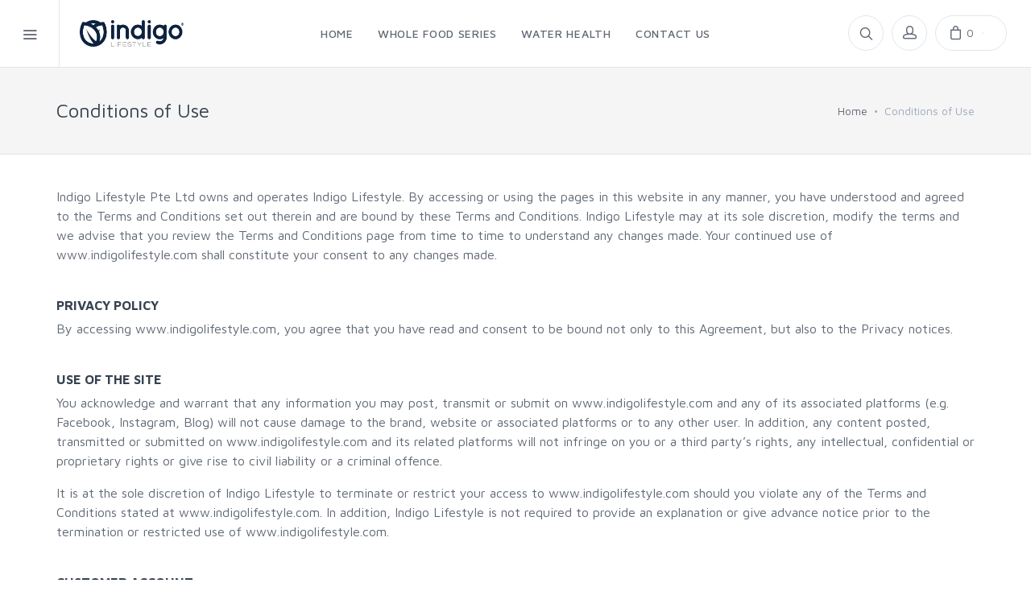

--- FILE ---
content_type: text/html; charset=utf-8
request_url: https://www.indigolifestyle.com/conditions-of-use
body_size: 27997
content:
<!DOCTYPE html>
<html lang="en"  class="html-topic-page">
<head>
    <title>Conditions of Use | Health Supplements Singapore, Indigold, Vplus, Whole Food Nutrition &#x2013; Indigo Lifestyle</title>
    <meta http-equiv="Content-type" content="text/html;charset=UTF-8" />
    <meta name="description" content="Indigo Lifestyle promotes products and ideas designed to bring optimum health, happiness, youthfulness, vitality and wellness to more people around the world. We believe health is a choice. Our body is born perfect. And our good health is a natural result of good dietary habits, a healthy lifestyle and a happy heart. Visit Indigo Lifestyle today to start your journey towards better health and wellness." />
    <meta name="keywords" content="Optimum health, Happiness, Youthfulness, Vitality, Wellness, Good health, Dietary habits, Healthy lifestyle, Happy heart, Natural health" />
    <meta name="viewport" content="width=device-width, initial-scale=1.0, maximum-scale=1.0, user-scalable=no">
    <style>
.topic-page ul.list-group {
padding-left: 0 !important;
}

.cs-compare .list-group-item {
    border: 0 !important;
    padding-left:  0 !important;
padding-bottom:  0 !important;
padding-top: 5px !important;
    font-size: 85%;
}

.btn-link-brown {
color: #46331d  !important;
}

.topic-page ul li {
font-size:16px  !important;
}
.discontinued-product h4{
color: #DA1010 !important;
}
</style>

        <link rel="stylesheet" href="/css/dialog.css">
    <link rel="stylesheet" href="https://cdn.jsdelivr.net/npm/sweetalert2@7.28.9/dist/sweetalert2.min.css">

<link rel="stylesheet" href="https://cdn.jsdelivr.net/npm/pretty-checkbox@3.0/dist/pretty-checkbox.min.css">
<link href="https://fonts.googleapis.com/css?family=Cormorant&display=swap" rel="stylesheet"> 
    
    <link href="/lib/jquery-ui/jquery-ui-1.12.1.custom/jquery-ui.min.css" rel="stylesheet" type="text/css" />
<link href="/Themes/UniTheme/Content/css/site.css" rel="stylesheet" type="text/css" />
<link href="/Themes/UniTheme/Content/css/vendor.min.css" rel="stylesheet" type="text/css" />
<link href="/Themes/UniTheme/Content/css/styles.css" rel="stylesheet" type="text/css" />

    <script src="/Themes/UniTheme/Content/vendor/js/jquery.min.js"></script>
<script src="/Themes/UniTheme/Content/js/vendor.min.js"></script>
<script src="/Themes/UniTheme/Content/js/scripts.js?v=1.10"></script>
<script src="/Themes/UniTheme/Content/js/modernizr.min.js"></script>

    
    
    
    <link rel="shortcut icon" href="https://www.indigolifestyle.com/favicon.ico" />
    
	
	<!-- Meta Pixel Code -->
<script>
!function(f,b,e,v,n,t,s)
{if(f.fbq)return;n=f.fbq=function(){n.callMethod?
n.callMethod.apply(n,arguments):n.queue.push(arguments)};
if(!f._fbq)f._fbq=n;n.push=n;n.loaded=!0;n.version='2.0';
n.queue=[];t=b.createElement(e);t.async=!0;
t.src=v;s=b.getElementsByTagName(e)[0];
s.parentNode.insertBefore(t,s)}(window, document,'script',
'https://connect.facebook.net/en_US/fbevents.js');
fbq('init', '1121951318965985');
fbq('track', 'PageView');
</script>
<noscript><img height="1" width="1" style="display:none"
src="https://www.facebook.com/tr?id=1121951318965985&ev=PageView&noscript=1"
/></noscript>
<!-- End Meta Pixel Code -->
 <script>
    fbq('trackCustom', 'PageWithTitle', {title: document.title});
</script>
</head>
<body>
    

<div class="ajax-loading-block-window" style="display: none">
</div>
<div id="dialog-notifications-success" title="Notification" style="display:none;">
</div>
<div id="dialog-notifications-error" title="Error" style="display:none;">
</div>
<div id="dialog-notifications-warning" title="Warning" style="display:none;">
</div>
<div id="bar-notification" class="bar-notification" style="display:none">
    <span class="close" title="Close">&nbsp;</span>
</div>



<!--[if lte IE 8]>
    <div style="clear:both;height:59px;text-align:center;position:relative;">
        <a href="http://www.microsoft.com/windows/internet-explorer/default.aspx" target="_blank">
            <img src="/Themes/UniTheme/Content/images/ie_warning.jpg" height="42" width="820" alt="You are using an outdated browser. For a faster, safer browsing experience, upgrade for free today." />
        </a>
    </div>
<![endif]-->
<div class="master-wrapper-page">
    
    <div class="master-wrapper-content">
        <div class="master-column-wrapper">
            
<div class="modal fade" id="modalShopFilters" tabindex="-1">
    <div class="modal-dialog">
        <div class="modal-content">
            <div class="modal-header">
                <h4 class="modal-title">Shop Categories</h4>
                <button class="close" type="button" data-dismiss="modal" aria-label="Close"><span aria-hidden="true">&times;</span></button>
            </div>
            <div class="modal-body">
                <section class="widget widget-categories">
                    <h3 class="widget-title">Popular Brands</h3>
                    <ul>
                            <li><a href="/whole-food-series">Whole Food Series</a><span></span></li>
                            <li><a href="/puriv-water-purification-system">Water Health</a><span></span></li>
                    </ul>
                </section>
            </div>
        </div>
    </div>
</div>

<div class="offcanvas-container" id="shop-categories">
    <div class="offcanvas-header">
        <h3 class="offcanvas-title">Shop Categories</h3>
    </div>
    <nav class="offcanvas-menu">
        <ul class="menu">
                <li class="">
                    <span>
                        <a href="/whole-food-series">Whole Food Series</a>
                    </span>
                </li>
                <li class="">
                    <span>
                        <a href="/puriv-water-purification-system">Water Health</a>
                    </span>
                </li>
        </ul>
    </nav>
</div>

<div class="offcanvas-container" id="mobile-menu">
    <nav class="offcanvas-menu">
        <ul class="menu">
            <li class="has-children">
                <span><a href="/"><span>Home</span></a></span>
            </li>
            <li class="has-children">
                <span>
                    <a href="Javascript:void()">Categories</a><span class="sub-menu-toggle"></span>
                </span>
                <ul class="offcanvas-submenu">
                        <li class="">
                            <span>
                                <a href="/whole-food-series">Whole Food Series</a>
                            </span>
                        </li>
                        <li class="">
                            <span>
                                <a href="/puriv-water-purification-system">Water Health</a>
                            </span>
                        </li>
                </ul>
            </li>
            <li class="has-children">
                <span><a href="/customer/info"><span>Account</span></a><span class="sub-menu-toggle"></span></span>
                <ul class="offcanvas-submenu">
                            <li><a href="/wishlist">Wishlist</a></li>
                        <li><a href="/register" class="ico-register">Register</a></li>
                        <li><a href="/login" class="ico-login">Log in</a></li>
                </ul>
            </li>
            <li class="has-children">
                <span><a href="#"><span>Pages</span></a><span class="sub-menu-toggle"></span></span>
                <ul class="offcanvas-submenu">
                                                <li><a href="/shipping-returns">Shipping &amp; returns</a></li>
                            <li><a href="/privacy-notice">Privacy notice</a></li>
                            <li><a href="/conditions-of-use">Conditions of Use</a></li>
                                            <li><a href="/contactus">Contact us</a></li>
                                            <li><a href="/search">Search</a> </li>
                                                                                                        <li><a href="/recentlyviewedproducts">Recently viewed products</a></li>
                                                                                    <li><a href="/go-green-go-healthy">About Indigo Lifestyle</a></li>
                                                                <li><a href="/customer/info">My account</a></li>
                                            <li><a href="/order/history">Orders</a></li>
                                            <li><a href="/customer/addresses">Addresses</a></li>
                                            <li><a href="/cart">Shopping cart</a></li>
                                            <li><a href="/wishlist">Wishlist</a></li>
                                                        </ul>
            </li>
        </ul>
    </nav>
</div>

            
            

            <header class="navbar navbar-sticky">
    <form method="get" id="small-search-box-form" class="site-search" action="/search">
    <input type="text" id="small-searchterms" autocomplete="off" name="q" placeholder="Search store" aria-label="Search store" />
    
    <div class="search-tools">
        <input type="submit" class="btn btn-outline-primary btn-sm" value="Search" />
        <span class="clear-search">Clear</span><span class="close-search"><i class="icon-cross"></i></span>
    </div>
        
            
    
</form>
    <div class="site-branding">
        <div class="inner">
            <a class="offcanvas-toggle cats-toggle" href="#shop-categories" data-toggle="offcanvas"></a>
            <a class="offcanvas-toggle menu-toggle" href="#mobile-menu" data-toggle="offcanvas"></a>
            <a class="site-logo" href="/"><img src="https://www.indigolifestyle.com/images/thumbs/0000082.png" alt="Indigo Lifestyle"></a>
            
        </div>
    </div>
    <!-- Main Navigation-->
    <nav class="site-menu">
        <ul>
            
                <li><a href="/"><span>Home</span></a></li>
                        <li>
    <a class="" href="/whole-food-series">
				<span>Whole Food Series</span>
		
    </a>
</li><li>
    <a class="" href="/puriv-water-purification-system">
				<span>Water Health</span>
		
    </a>
</li>                                                                                                    <li><a href="/contactus"><span>Contact us</span></a></li>
            
        </ul>
    </nav>
    <!-- Toolbar-->
    <div class="toolbar">
        <div class="inner">
            <div class="tools">
                <div class="search"><i class="icon-search"></i></div>
                


<div class="account">
    <a href="/customer/info"></a><i class="icon-head"></i>
    <ul class="toolbar-dropdown">
                <li><a href="/wishlist">Wishlist</a></li>
            <li><a href="/register" class="ico-register">Register</a></li>
            <li><a href="/login" class="ico-login">Log in</a></li>
    </ul>
</div>


                
<div id="flyout-cart" class="cart">
        <a href="/cart" title="You have no items in your shopping cart."></a><i class="icon-bag"></i><span class="count cart-qty">0</span><span class="subtotal"></span>
    </div>

            </div>
        </div>
    </div>
</header>

            <div class="offcanvas-wrapper">

        
    <div class="page-title">
        <div class="container">
            <div class="column">
                <h1>Conditions of Use</h1>
            </div>
            <div class="column">
                <ul class="breadcrumbs">
                    <li>
                        <a href="/">Home</a>
                    </li>
                    <li class="separator">&nbsp;</li>
                    <li>Conditions of Use</li>
                </ul>
            </div>
        </div>
    </div>

                    <div class="center-1">
    
    


    <div class="container topic-page padding-bottom-2x mb-2">
<p>Indigo Lifestyle Pte Ltd owns and operates Indigo Lifestyle. By accessing or using the pages in this website in any manner, you have understood and agreed to the Terms and Conditions set out therein and are bound by these Terms and Conditions. Indigo Lifestyle may at its sole discretion, modify the terms and we advise that you review the Terms and Conditions page from time to time to understand any changes made. Your continued use of www.indigolifestyle.com shall constitute your consent to any changes made.</p>
<h6><strong>PRIVACY POLICY</strong></h6>
<p>By accessing www.indigolifestyle.com, you agree that you have read and consent to be bound not only to this Agreement, but also to the Privacy notices.</p>
<h6><strong>USE OF THE SITE</strong></h6>
<p>You acknowledge and warrant that any information you may post, transmit or submit on www.indigolifestyle.com and any of its associated platforms (e.g. Facebook, Instagram, Blog) will not cause damage to the brand, website or associated platforms or to any other user. In addition, any content posted, transmitted or submitted on www.indigolifestyle.com and its related platforms will not infringe on you or a third party’s rights, any intellectual, confidential or proprietary rights or give rise to civil liability or a criminal offence.</p>
<p>It is at the sole discretion of Indigo Lifestyle to terminate or restrict your access to www.indigolifestyle.com should you violate any of the Terms and Conditions stated at www.indigolifestyle.com. In addition, Indigo Lifestyle is not required to provide an explanation or give advance notice prior to the termination or restricted use of www.indigolifestyle.com.</p>
<h6><strong>CUSTOMER ACCOUNT</strong></h6>
<p>Upon signing up for an account with www.indigolifestyle.com, you agree to exercise reasonable care in the security and maintenance of your account information such as password and personal details. You agree to be solely responsible for any changes or damages occurred due to negligence on your part in exercising due diligence on your own personal customer account.</p>
<h6><strong>COPYRIGHTS AND TRADEMARKS</strong></h6>
<p>All materials displayed or otherwise accessible through www.indigolifestyle.com and its related platforms (e.g. Facebook, Instagram, Blog) are owned by Indigo Lifestyle. Unless prior consent has been given by Indigo Lifestyle, you are not allowed to reproduce or distribute any proprietary information, text, graphics, visual or audio content related to www.indigolifestyle.com or its associated platforms for anything other than for your own personal, non-commercial and non-sale use.</p>
<p>Should you publish any text, graphics, visuals or audio content in any form or manner relating to Indigo Lifestyle, you grant Indigo Lifestyle royalty-free rights to the usage of such text, graphics, visuals or audio content in any form or manner deem fit by the company. Indigo Lifestyle is not liable for any content posted by you or any other third party.</p>
<p>Unless prior consent has been given by Indigo Lifestyle, you are not allowed to use any data gathering or extraction tools, meta tags or any other “hidden text” associated with Indigo Lifestyle.</p>
<h6><strong>LINKS TO OTHER WEBPAGES</strong></h6>
<p>Indigo Lifestyle is not liable for any webpages operated by third parties. Accessing any webpages operated by third parties is done at your own risk.</p>
<h6><strong>CURRENCY EXCHANGE RATES</strong></h6>
<p>The exchange rate Indigo Lifestyle displays may not match those listed in newspapers, other financial databases and websites. The exchange rate used on Indigo Lifestyle is generally updated daily and its rates are used to serve as a guide only for the preferred currency of choice available on www.indigolifestyle.com. Please note that final payment will still be made in SGD via PayPal and PayPal will provide automatic currency conversion based on your specified settings. If you have questions regarding currency rates, please contact PayPal directly for more details regarding their currency conversion rates and fees.</p>
<h6><strong>ORDERS AND PAYMENT</strong></h6>
<p>Indigo Lifestyle reserves the right to revise product description, prices and cease product availability at any time on www.indigolifestyle.com and its associated platforms (e.g. Facebook, Instagram, Blog).</p>
<p>Fulfilment will only be done once www.indigolifestyle.com has received payment approved.</p>
<p>Unless prior consent has been given by Indigo Lifestyle, you are not to resell any products purchased from www.indigolifestyle.com or its related retail partners.</p>
<h6><strong>LIMITATION OF LIABILITY</strong></h6>
<p>Indigo Lifestyle’s maximum liability shall in no circumstances exceed the total purchase transaction amount made by you at www.indigolifestyle.com. Liability excludes transmission of viruses or bugs, loss of data or damage to digital devices such as computers and mobile phones, business interruptions or profit loss. www.indigolifestyle.com does not guarantee that the website, its associated pages and platforms or any linked sites will be uninterrupted or error free. www.indigolifestyle.com may be unavailable during times of site upgrade or maintenance. Your use of www.indigolifestyle.com and its associated platforms and any communications made with its representatives indicates that you agree to the limitation of liability under the Terms and Conditions of this agreement.</p>
<h6><strong>PRICES</strong></h6>
<p>Prices displayed on www.indigolifestyle.com are quoted in Singapore Dollars. Indigo Lifestyle reserves the right to discontinue or alter the products and services offered on www.indigolifestyle.com without prior notice. Indigo Lifestyle does not warrant that product descriptions or other content on www.indigolifestyle.com is current and complete despite our best attempts at accuracy.</p>
</div>



    
</div>

            </div>
            <footer class="site-footer">
    <div class="container">
        <div class="row">
            <div class="col-lg-3 col-md-6">
                <section class="widget widget-light-skin">
                    <h3 class="widget-title">Get In Touch With Us</h3>
                    <p class="text-white">Phone: +65 6634 7796</p>
                    <ul class="list-unstyled text-sm text-white">
                        <li><span class="opacity-50">Monday-Friday:</span>10.00 am - 6.00 pm</li>
                        <li><span class="opacity-50">Saturday:</span>Close</li>
						<li><span class="opacity-50">Sunday & Public Holiday:</span>Close</li>
                    </ul>
                    <p>
                        <a class="navi-link-light" href="#">info@indigolifestyle.com</a>
                    </p>
                    
    <a class="social-button shape-circle sb-facebook sb-light-skin" href="http://www.facebook.com/indigolifestyle" target="_blank"><i class="socicon-facebook"></i></a>
    <a class="social-button shape-circle sb-google-plus sb-light-skin" href="/news/rss/1">R</a>

                </section>
            </div>
            <div class="col-lg-3 col-md-6">
                <section class="widget widget-links widget-light-skin">
                    <h3 class="widget-title">Information</h3>
                    <ul>
                                                        <li><a href="/shipping-returns">Shipping &amp; returns</a></li>
                                <li><a href="/privacy-notice">Privacy notice</a></li>
                                <li><a href="/conditions-of-use">Conditions of Use</a></li>
                                                    <li><a href="/contactus">Contact us</a></li>
                    </ul>
                </section>
            </div>
            <div class="col-lg-3 col-md-6">
                <section class="widget widget-links widget-light-skin">
                    <h3 class="widget-title">Customer service</h3>
                    <ul class="list">
                            <li><a href="/search">Search</a> </li>
                                                                                                                            <li><a href="/recentlyviewedproducts">Recently viewed products</a></li>
                                                                                                    <li><a href="/go-green-go-healthy">About Indigo Lifestyle</a></li>
                                            </ul>
                </section>
            </div>
            <div class="col-lg-3 col-md-6">
                <section class="widget widget-links widget-light-skin">
                    <h3 class="widget-title">My account</h3>
                    <ul class="list">
                            <li><a href="/customer/info">My account</a></li>
                                                    <li><a href="/order/history">Orders</a></li>
                                                    <li><a href="/customer/addresses">Addresses</a></li>
                                                    <li><a href="/cart">Shopping cart</a></li>
                                                    <li><a href="/wishlist">Wishlist</a></li>
                                                                    </ul>
                </section>
            </div>
        </div>
		<hr class="hr-light mt-1 margin-bottom-1x">
		
        <p class="footer-copyright m-auto text-center">
            Copyright &copy; 2026 Indigo Lifestyle. All rights reserved.
        </p>

        
    </div>
</footer>




            <div class="pswp" tabindex="-1" role="dialog" aria-hidden="true">
                <div class="pswp__bg"></div>
                <div class="pswp__scroll-wrap">
                    <div class="pswp__container">
                        <div class="pswp__item"></div>
                        <div class="pswp__item"></div>
                        <div class="pswp__item"></div>
                    </div>
                    <div class="pswp__ui pswp__ui--hidden">
                        <div class="pswp__top-bar">
                            <div class="pswp__counter"></div>
                            <button class="pswp__button pswp__button--close" title="Close (Esc)"></button>
                            <button class="pswp__button pswp__button--share" title="Share"></button>
                            <button class="pswp__button pswp__button--fs" title="Toggle fullscreen"></button>
                            <button class="pswp__button pswp__button--zoom" title="Zoom in/out"></button>
                            <div class="pswp__preloader">
                                <div class="pswp__preloader__icn">
                                    <div class="pswp__preloader__cut">
                                        <div class="pswp__preloader__donut"></div>
                                    </div>
                                </div>
                            </div>
                        </div>
                        <div class="pswp__share-modal pswp__share-modal--hidden pswp__single-tap">
                            <div class="pswp__share-tooltip"></div>
                        </div>
                        <button class="pswp__button pswp__button--arrow--left" title="Previous (arrow left)"></button>
                        <button class="pswp__button pswp__button--arrow--right" title="Next (arrow right)"></button>
                        <div class="pswp__caption">
                            <div class="pswp__caption__center"></div>
                        </div>
                    </div>
                </div>
            </div>
            <a class="scroll-to-top-btn" href="#"><i class="icon-arrow-up"></i></a>
            <div class="site-backdrop"></div>
        </div>

        
    </div>
</div>



    
    <script src="/lib/jquery-validate/jquery.validate-v1.17.0/jquery.validate.min.js"></script>
<script src="/lib/jquery-validate/jquery.validate.unobtrusive-v3.2.10/jquery.validate.unobtrusive.min.js"></script>
<script src="/lib/jquery-ui/jquery-ui-1.12.1.custom/jquery-ui.min.js"></script>
<script src="/lib/jquery-migrate/jquery-migrate-3.0.1.min.js"></script>
<script src="/Themes/UniTheme/Content/js/sweetalert2.js"></script>
<script src="/js/dialog.js"></script>
<script src="/js/public.common.js"></script>
<script src="/js/public.ajaxcart.js"></script>

    <script>
        AjaxCart.init(false, '.header-links .cart-qty', '.header-links .wishlist-qty', '#flyout-cart');
    </script>
<script>
            $("#small-search-box-form").on("submit", function(event) {
                if ($("#small-searchterms").val() == "") {
                    alert('Please enter some search keyword');
                    $("#small-searchterms").focus();
                    event.preventDefault();
                }
            });
        </script>
<script>
            $(document).ready(function() {
                var showLinkToResultSearch;
                var searchText;
                $('#small-searchterms').autocomplete({
                        delay: 500,
                        minLength: 3,
                        source: '/catalog/searchtermautocomplete',
                        appendTo: '.search-box',
                        select: function(event, ui) {
                            $("#small-searchterms").val(ui.item.label);
                            setLocation(ui.item.producturl);
                            return false;
                    },
                    //append link to the end of list
                    open: function(event, ui) {
                        //display link to search page
                        if (showLinkToResultSearch) {
                            searchText = document.getElementById("small-searchterms").value;
                            $(".ui-autocomplete").append("<li class=\"ui-menu-item\" role=\"presentation\"><a href=\"/search?q=" + searchText + "\">View all results...</a></li>");
                        }
                    }
                })
                .data("ui-autocomplete")._renderItem = function(ul, item) {
                    var t = item.label;
                    showLinkToResultSearch = item.showlinktoresultsearch;
                    //html encode
                    t = htmlEncode(t);
                    return $("<li></li>")
                        .data("item.autocomplete", item)
                        .append("<a><span>" + t + "</span></a>")
                        .appendTo(ul);
                };
            });
        </script>
<script>
    $(document).ready(function () {
        $('.footer-block .title').on('click', function () {
            var e = window, a = 'inner';
            if (!('innerWidth' in window)) {
                a = 'client';
                e = document.documentElement || document.body;
            }
            var result = { width: e[a + 'Width'], height: e[a + 'Height'] };
            if (result.width < 769) {
                $(this).siblings('.list').slideToggle('slow');
            }
        });
    });
</script>
<script>
    $(document).ready(function () {
        $('.block .title').on('click', function () {
            var e = window, a = 'inner';
            if (!('innerWidth' in window)) {
                a = 'client';
                e = document.documentElement || document.body;
            }
            var result = { width: e[a + 'Width'], height: e[a + 'Height'] };
            if (result.width < 1001) {
                $(this).siblings('.listbox').slideToggle('slow');
            }
        });
    });
</script>

</body>
</html>

--- FILE ---
content_type: text/css
request_url: https://www.indigolifestyle.com/css/dialog.css
body_size: 4333
content:
.dialog-wrap { position: fixed; left: 0; top: 0; z-index: 100001; width: 100%; height: 100%; }
.dialog-overlay { position: absolute; top: 0; left: 0; z-index: 100002; width: 100%; height: 100%; background: #000; opacity: 0; filter: alpha(opacity=0); -webkit-transition: all ease-in-out 0.15s; transition: all ease-in-out 0.15s; }
.dialog-content {
	position: absolute; top: 50%; left: 50%; z-index: 100003; width: 85%; background-color: #FAFAFC; text-align: center; border-radius: 5px; opacity: 0; filter: alpha(opacity=0);	
	-webkit-transform: translate3d(-50%, -50%, 0); transform: translate3d(-50%, -50%, 0); -webkit-transition: all ease-in-out 0.15s; transition:all ease-in-out 0.15s;
}
.dialog-content-animate { -webkit-transform: translate3d(-50%, -50%, 0) scale3d(0.9, 0.9, 0.9); transform: translate3d(-50%, -50%, 0) scale3d(0.9, 0.9, 0.9); }
.dialog-content-hd { padding: 15px 0 0; margin-bottom: -5px; }
.dialog-content-title { margin: 0; padding: 0; font-weight: 400; font-size: 17px; line-height: 1.2; }
.dialog-content-bd { padding: 0 15px 0; margin-top: 15px; font-size: 15px; color: #666; word-wrap: break-word; word-break: break-all; text-align: left; -webkit-overflow-scrolling: touch; }
.dialog-content-bd p { margin: 5px 0; }
.dialog-content-ft { 
	position: relative;  margin-top: 15px; overflow: hidden; display: -webkit-box; display: -webkit-flex; display: -ms-flexbox; display: flex;
}
.dialog-content-ft .dialog-btn {
	margin: 0; padding: 0; text-decoration: none; outline: none; border: none; -webkit-appearance: none; background-color: transparent;
	position: relative; display: block; color: #0079ff; line-height: 43px; font-size: 16px; font-weight: 400;
	-webkit-box-flex: 1; -webkit-flex: 1; -ms-flex: 1; flex: 1; -webkit-tap-highlight-color: rgba(0, 0, 0, 0); -webkit-user-select: none;
}
.dialog-content-ft .dialog-btn:hover, .dialog-content-ft .dialog-btn:active { background-color: #eee; }
.dialog-content-ft:after {
	content: " "; position: absolute; left: 0; top: 0; width: 100%; height: 1px; border-top: 1px solid #D5D5D6; color: #D5D5D6;
	-webkit-transform-origin: 0 0; transform-origin: 0 0; -webkit-transform: scaleY(0.5); transform: scaleY(0.5);
}
.dialog-content-ft .dialog-btn:after {
	content: " "; position: absolute; left: 0; top: 0; width: 1px; height: 100%; border-left: 1px solid #D5D5D6; color: #D5D5D6;
	-webkit-transform-origin: 0 0; transform-origin: 0 0; -webkit-transform: scaleX(0.5); transform: scaleX(0.5);
}
.dialog-content-ft .dialog-btn:first-child { border-bottom-left-radius: 5px; }
.dialog-content-ft .dialog-btn:last-child { border-bottom-right-radius: 5px; }
.dialog-content-ft .dialog-btn:first-child:after { border-left: none; }
.dialog-content-ft .dialog-btn-cancel { color: #0079ff; }
.dialog-content-ft .dialog-btn-ok { color: #0079ff; }

.dialog-wrap-info .dialog-overlay { background-color: transparent; opacity: 0; filter: alpha(opacity=0); }
.dialog-content-info { width: auto; text-align: center; background-color: rgba(0, 0, 0, 0.8); border-radius: 10px; }
.dialog-content-info .dialog-content-bd { padding: 0; margin: 0; position: relative; width: 140px; height: 140px; color: #fff; text-align: center; }
.dialog-content-info .dialog-content-bd .info-icon { max-width: 48px; margin: 20% 0 0; }
.dialog-content-info .dialog-content-bd .info-text { position: absolute; width: 100%; left: 0; bottom: 20px; margin: 0; font-size: 16px; white-space:nowarp; }

.dialog-wrap-tips .dialog-overlay { background-color: transparent; opacity: 0; filter: alpha(opacity=0); }
.dialog-content-tips { width: auto; text-align: center; background-color: rgba(0, 0, 0, 0.9); border-radius: 5px; }
.dialog-content-tips .dialog-content-bd { padding: 10px 16px; margin: 0; position: relative; color: #fff; text-align: center; line-height: 1.2; font-size: 14px; }
.dialog-content-tips .dialog-content-bd .info-icon { max-width: 16px; margin-right: 7px; vertical-align: middle; }
.dialog-content-tips .dialog-content-bd .info-text { position: relative; top: 1px; white-space:nowarp; } 


.dialog-wrap-show .dialog-overlay { opacity:0.6; filter:alpha(opacity=60); }
.dialog-wrap-show .dialog-content { opacity:1; filter:alpha(opacity=100); }
.dialog-wrap-show .dialog-content-animate { -webkit-transform: translate3d(-50%, -50%, 0) scale3d(1, 1, 1); transform: translate3d(-50%, -50%, 0) scale3d(1, 1, 1); }


@media screen and (min-width: 1024px) {
  .dialog-content { max-width: 45%; }
}

--- FILE ---
content_type: text/css
request_url: https://www.indigolifestyle.com/Themes/UniTheme/Content/css/site.css
body_size: 23327
content:
.pagination .pages ul {
    display: block;
    margin: 0;
    padding: 0;
    list-style: none;
}

    .pagination .pages ul > li {
        display: inline-block;
        width: 36px;
        height: 36px;
        font-size: 11px;
        font-weight: 500;
        line-height: 34px;
        text-align: center;
        margin-right: 5px;
    }

        .pagination .pages ul > li.previous-page {
            width: 65px;
        }

        .pagination .pages ul > li > a,
        .pagination .pages ul > li > span {
            display: block;
            width: auto;
            height: 36px;
            transition: all .3s;
            border: 1px solid transparent;
            border-radius: 50%;
            color: #606975;
            line-height: 34px;
            text-decoration: none;
        }

            .pagination .pages ul > li > a:hover {
                border-color: #e1e7ec;
                background-color: #f5f5f5;
            }

        .pagination .pages ul > li.current-page > span {
            border-color: #0da9ef;
            background-color: #0da9ef;
            color: #fff;
        }

        .pagination .pages ul > li.total-summary {
            padding-right: 20px;
            display: none;
        }

.attributes dt {
    padding-top: 2px;
    border-top: none;
    color: #374250;
    font-weight: 300;
}

    .attributes dt ul,
    .attributes dd ul {
        padding-left: 0px;
    }

    .attributes dt li,
    .attributes dd li {
        list-style: none;
    }

.cart-total tr td {
    padding: 0px;
    border: none;
}

.shopping-cart-footer > .column.cart-order-total {
    vertical-align: top;
    margin-top: 10px;
}

.shipping-options {
    margin-top: 10px;
}

    .shipping-options .form-group label {
        padding-left: 0px;
        width: 125px;
    }

.cart-order-total {
    width: 30%;
}

.date-picker-wrapper .form-control {
    display: inline-block;
    width: 31%;
    margin-right: 20px;
}

    .date-picker-wrapper .form-control:last-child {
        margin-right: 0px;
    }

.date-of-birth .date-picker-wrapper .form-control {
    width: 29%;
}

.field-validation-error {
    color: #ff5252;
    padding-top: 2px;
    padding-left: 18px;
}

.list-group-item.active {
    pointer-events: auto !important;
}

.table.table-borderless td {
    border: none !important;
}

.mini-shopping-cart .attributes {
    font-size: 12px;
}

.pages .total-summary {
    width: auto !important;
}

.customer-orders:before {
    content: "\e106";
}

.customer-info:before {
    content: "\e034";
}

.customer-addresses:before {
    content: "\e072";
}

.downloadable-products:before {
    content: "\e072";
}

.back-in-stock-subscriptions:before {
    content: "\e072";
}

.reward-points:before {
    content: "\e075";
} 

.change-password:before {
    content: "\e008";
}

.customer-avatar:before {
    content: "\e074";
}

.customer-reviews:before {
    content: "\e072";
}

.sponsor-list:before {
    content: "\e009";
}

.refer-a-friend:before {
    content: "\e081";
}

.icon-payment:before {
    content: "\e009";
}

.icon-thumbs-up:before {
    content: "\e042";
}

.icon-thumbs-down:before {
    content: "\e043";
}

.color-squares li {
    display: inline-block;
    margin-right: 15px;
}

.width-auto {
    width: auto !important;
}

.widget-categories ul > li.title::before, .widget-links ul > li.title::before {
    display: none;
}

.widget-categories ul > li.title, .widget-links ul > li.title {
    padding-left: 0px;
    color: #9da9b9;
}

    .widget-categories ul > li.title strong, .widget-links ul > li.title strong {
        font-weight: 500;
    }

.prices-table td,
.prices-table th {
    padding: 0.35rem !important;
}

.ui-widget.ui-widget-content {
    position: absolute;
    left: 0px;
    border: 1px solid rgb(225, 231, 236);
    border-radius: 5px;
    background-color: rgb(255, 255, 255);
    line-height: 1.5;
    box-shadow: rgba(47, 56, 68, 0.2) 0px 7px 22px -5px;
    margin-top: -7px !important;
    padding: 10px 0px !important;
}

    .ui-widget.ui-widget-content a {
        transition: color .3s;
        color: #606975;
        font-size: 14px;
        font-weight: 500;
        text-decoration: none;
    }

    .ui-widget.ui-widget-content .ui-state-active {
        border: none !important;
    }

.meta-link {
    font-size: 80%;
}

    .meta-link > i {
        margin-top: -4px;
        margin-right: 7px;
        color: #9da9b9;
    }


.rewardpoint-expired {
    font-size: 70%;
    margin-right: 5px;
}

input:focus {
    outline: none;
}

/*sweet alert */
.swal2-popup .swal2-actions.swal2-loading :not(.swal2-styled).swal2-confirm::after {
    margin-top: 13px;
}

.swal2-popup .swal2-validation-message {
    background-color: #fff !important;
    color: red;
    font-size: 80%;
}

.swal2-popup  .swal2-label {
    font-size: 80%;
    color: darkgrey;
}

.swal2-radio {
    display: block !important;
}

.swal2-popup .swal2-radio label {
    margin-top: 5px;
}

/*validation*/

.message-error, .validation-summary-errors {
    color: red;
}

    .validation-summary-errors ul, .message-error ul {
        list-style: none;
        background-color: rgba(255, 82, 82, 0.12);
        color: #ff5252;
        position: relative;
        padding: 24px;
        border: 5px solid transparent;
        border-radius: 5px;
        background-position: center;
        background-repeat: no-repeat;
        background-size: cover;
        background-clip: padding-box;
        margin-bottom: 24px !important;
        text-align: center !important;
    }

        .validation-summary-errors ul::before, .message-error ul::before {
            display: block;
            position: absolute;
            top: -6px;
            right: -6px;
            bottom: -6px;
            left: -6px;
            border: 1px solid transparent;
            border-color: rgba(255, 82, 82, 0.25);
            border-radius: 5px;
            content: '';
            z-index: -1;
        }

        .message-error ul::before {
            z-index: 1;
        }

.addressicon {
    margin-top: -4px;
    padding-right: 5px;
    font-size: 133%;
}

.addressname {
    line-height: 2.8;
}

.v-center {
    vertical-align: middle !important;
}

.no-data {
    font-size: 16px;
    color: #606975;
}

.paymentmethodrows input[type=radio] {
    visibility: hidden;
    height: 0;
}

    .paymentmethodrows {
        animation-name: fadeInOpacity;
    animation-iteration-count: 1;
    animation-timing-function: ease-in;
    animation-duration: 1s;
    }

.paymentmethodrows input[type=radio]:checked + label {
    border: 2px solid #0296cc;
    background-color: #f5f5f5;
}

.paymentmethodrowsxxx > label::after {
    position: absolute;
    top: 0;
    left: 0;
    width: 100%;
    height: 100%;
    border-radius: 22px;
    box-shadow: 0 8px 10px -4px rgba(0,0,0,0.2);
    content: '';
    z-index: -1;
}

.rewardpointselect {
    padding-right: 50px;
    margin: 0;
    margin-left: 0;
    width: auto; 
    display: inline-block;
    position: relative;
    height: 65px;
    margin-right: 12px;
    padding: 10px 22px;
    border-radius: 22px;
    background-color: #f5f5f5;
    color: #606975;
    font-family: "Maven Pro", Helvetica, Arial, sans-serif;
    font-size: 16px;
    font-style: normal;
    font-weight: 500;
    letter-spacing: .07em;
    line-height: 46px;
    cursor: pointer;
    vertical-align: middle;
    text-transform: uppercase;
    text-decoration: none;
    -ms-touch-action: manipulation;
    touch-action: manipulation;
    border: 1px solid #eee;
}

.rewardpointselect  .media img {
    width: 45px;
}

.rewardpointselectwrapper {
    display: inline-block;
}

.payment-method input[type=checkbox] {
    visibility: hidden;
    height: 0;
}

.rewardpointselected {
   /* background-image: url(../images/tick.png);
    background-size: 50px;
    background-repeat: no-repeat;
    background-position: right 20px center;*/
    border: 1px solid #0296cc;
    background-color: #f5f5f5;
    border-radius: 22px;
}

 /*   .rewardpointselected::before {
        display: block;
        position: absolute;
        top: -6px;
        right: -6px;
        bottom: -6px;
        left: -9px;
        border: 1px solid transparent;
        border-radius: 5px;
        content: '';
        z-index: 0;
        border-color: rgba(80,198,233,0.3);
    } */

    .rewardpointselected .media-body-reward h6, .rewardpointselected .media-body-reward span {
        color: #50c6e9 !important;
    }

.media-body-reward {
    padding-right: 40px;
}

.yesselected, .noselected {
    display: table;
    width: 100%;
    transition: all 1s ease;
    border-bottom: 1px solid #e1e7ec;
    padding-top: 20px;
    padding-bottom: 20px;
    opacity: 1;
	animation-name: fadeInOpacity;
	animation-iteration-count: 1;
	animation-timing-function: ease-in;
	animation-duration: 1s;
}

@keyframes fadeInOpacity {
	0% {
		opacity: 0;
	}
	100% {
		opacity: 1;
	}
}

.yesselectedtext, .noselectedtext {
    font-family: "Maven Pro", Helvetica, Arial, sans-serif;
    font-size: 14px;
    font-style: normal;
    font-weight: 600;
    letter-spacing: .07em;
}

.yesselected > .column:first-child, .noselected > .column:first-child {
    text-align: left;
}

.yesselected > .column, .noselected > .column {
    display: table-cell;
    padding: 10px 15px;
    vertical-align: middle;
}

.yesselected > .column:last-child, .noselected > .column:last-child {
    text-align: right;
}

/* payment */

.page-body .result {
	text-align: center;
	margin: auto;
	font-size: 120%;
	font-weight: 400;
    max-width: 600px;
    color: #009c00;
}

.page-body .result img {
	max-width: 178px;
	width: 100%;
	margin: auto;
}

.contactus i {
    margin-top: -6px;
    padding-right: 10px;
    color: #0296cc;
    font-size: 20px;
}

.contactus p { 
    margin-bottom: 8px;
}

.product-cat-title p {
    margin: 0;
    margin-top: 5px;
    margin-bottom: 5px;
}

#product-details-formx span.product-price  {
    background-color: #0c223e;
    padding: 7px;
    border-radius: 5px;
    padding-left: 10px;
    padding-right: 10px;
}


#product-details-form span.product-price > span {
    color: rgb(218, 16, 16);
    /*color: rgb(255, 253, 253);*/
     font-weight: 600; 
    font-size: 100%;
}

.blogpost-page p {
    font-size: 110%;
    color: #606975;
}

.blogpost-page h2, .blogpost-page h3 {
    padding-top: 20px;
}

.blogpost-page h4 {
    padding-top: 20px;
}

/* product model selection */
.cc-selector {
    padding-left: 7px;
}

.cc-selector input{
    margin:0;padding:0;
    -webkit-appearance:none;
       -moz-appearance:none;
            appearance:none;
}

.cc-selector input:active +.drinkcard-cc{opacity: .9;}
.cc-selector input:checked +.drinkcard-cc{
    -webkit-filter: none;
       -moz-filter: none;
            filter: none;
            border: 1px #0296cc solid;
    border-radius: 3px;
}

.drinkcard-cc{
    cursor:pointer;
    background-size:contain;
    background-repeat:no-repeat;
    background-position: center center;
    display:inline-block;
    width:90px;
    height:64px;
    -webkit-transition: all 100ms ease-in;
       -moz-transition: all 100ms ease-in;
            transition: all 100ms ease-in;
    /*-webkit-filter: brightness(1.8) grayscale(1) opacity(.7);
       -moz-filter: brightness(1.8) grayscale(1) opacity(.7);
            filter: brightness(1.8) grayscale(1) opacity(.7);*/
            border: 1px #ccc dotted;
    border-radius: 3px;
}
.drinkcard-cc:hover{
    /*-webkit-filter: brightness(1.2) grayscale(.5) opacity(.9);
       -moz-filter: brightness(1.2) grayscale(.5) opacity(.9);
            filter: brightness(1.2) grayscale(.5) opacity(.9);*/
            border: 1px #ccc  solid;
            border-radius: 3px;
}

.cc-input {
    display: inline-block;
}
.cc-text {
    display: inline;
}

.cc-model {
    padding-left: 10px;
    min-height: 25px;;
}

.text-selectmodel {
    color: #50c6e9 !important;
    font-weight: 500;
}
/* product model selection */

/* sweetalert */
.swal2-popup .swal2-title {
    font-weight: 300;
}

.swal2-container {
    z-index: 9090;
}

.swal2-title p {
    margin-top:0;
    margin-bottom:0;
}

.swal2-icon.swal2-error [class^=swal2-x-mark-line] {
    background-color: #da2424;
}

.swal2-icon.swal2-error {
    border-color: #ef6a6a;
}
/* sweetalert */

/* notifications */
.ajax-loading-block-window {
    position: fixed;
    top: 50%;
    left: 50%;
    z-index: 99999;
    width: 64px;
    height: 64px;
    margin: -16px 0 0 -16px;
    background: url('../images/loading.gif') center no-repeat;
    border-radius: 50%;
}
/* notifications */

/* pretty */
.readonlycheckbox .pretty {
    line-height: 2;
}

.readonlycheckbox .pretty.p-image .state img {
    width: calc(3em + 2px);
    height: calc(3em + 2px);
    top: calc((0% - (100% - 2em)) - 8%);
}

.readonlycheckbox .pretty .state label {
    text-indent: 3.5em;
    font-weight: 500;
}
/* pretty */

/* padding */
.padding-bottom-pt5 {
    padding-bottom: 5px;
}

.padding-bottom-pt10 {
    padding-bottom: 10px;
}

.padding-bottom-pt15 {
    padding-bottom: 15px;
}

.padding-left-pt5 {
    padding-left: 5px !important;
}

.margin-bottom-pt5 {
    margin-bottom: 5px !important;
}

/*padding*/

/* select model */
.product-select {
    font-family: 'Cormorant', serif;
    font-weight: 300;
    font-style: italic;
    color: #000;
    font-size: 16px;
}

.attributes .option-list {
    padding-left: 3px;
}
/*select model */

/* cart */
.product-info .attributes, .mini-shopping-cart .attributes {
    padding-left: 10px;
}

#shopping-cart-form .product-info .attributes {
    margin-top: -5px;
}

.product-info .attributes em, .mini-shopping-cart .attributes {
    font-family: 'Cormorant', serif;
    font-weight: 300;
    /*font-style: italic !important;*/
    color: #4e535a;
}

.earn-reward-points {
    /*font-family: 'Cormorant', serif;
    font-weight: 300;*/
    font-style: italic !important;
    color: #9da9b9;
    font-size: 120%;
    letter-spacing: 3px;
}

.shopping-cart-footer > .column {
    vertical-align: top !important;
}

#shopping-cart-form .tax-shipping-info  {
    font-size: 120%;
}

.cart-order-total * {
    font-size: 16px;
}

.cart-total-left {
    font-weight: 900;
}

.widget-order-summary .table tr:last-child > td {
    padding-top: 12px;
    border-top: 0 !important;
}

.shopping-cart-footer:last-child {
    padding: 25px 0;
}

.ordertoalsection {
    border-top: 1px solid #e1e7ec;
}

.shopping-cart .product-item .product-thumb, .shopping-cart .product-item .product-info, .wishlist-table .product-item .product-thumb, .wishlist-table .product-item .product-info, .order-table .product-item .product-thumb, .order-table .product-item .product-info {
    vertical-align: middle !important;
}

/* cart */

/* topbar */
a.text-lg {
    font-size: 16px !important;
    text-decoration: underline !important;

}

/* topbar */

/* toptopbar */
.toptopbar {
    height: 50px;
    line-height: 46px;
    text-align: center;
    font-size: 18px;
    background-color: #e63128;
    color: #fff;
  }
.toptopbartext {
    display: inline-block;
    vertical-align: middle;
    line-height: normal;
  }

/* topbar */

/* indigo dollar */
.icon-indigodollar {
    margin-top: -4px;
    padding-right: 6px;
}

a.indigodollarslink * {
   color: #9da9b9;
}
/* indigo dollar*/

/* checkout */

#checkout-steps .step-title {
    cursor: pointer;
    padding-right: 12px !important;
}

.message-failure {
    color: #e63b3b;
}

.btn-tiny {
    height: 24px  !important;
    padding: 0 12px  !important;
    border-radius: 18px  !important;
    font-size: 8px  !important;
    line-height: 23px  !important;
}

.opc .number {
    color: white;
    background: #0296cc;
    width: 30px;
    height: 30px;
    display: inline-block;
    text-align: center;
    border-radius: 50%;
    vertical-align: middle;
    padding-top: 5px;
}

.samebilling {
    padding-left: 10px;
}

.pretty.p-switch input:checked~.state label:after {
    background-color: #ffb74f !important;
    left: 1em;
}

.pretty.p-switch input:checked~.state:before {
    border-color: #ffb74f !important;
}

ul.opc {
    padding-left: 0;
}

#checkout-steps .step {
    width: 90%;
    margin: auto;
}

.checkout-footer {
    border-radius: 0 !important;
}

#checkout-steps li.active {
    /*border-top: 4px solid #0296cc !important;
    padding: 25px !important;
    border-radius: 10px;
    border: 5px springgreen;
    border: 3px solid #0296cc !important;
    border-radius: 8px !important;*/
}

#checkout-steps .card-header img {
    /*max-width: 90px !important; */
    display: none !important;
}

#checkout-steps .active .card-header {
    color: #333 !important;
}

#checkout-steps .active .card-header {
    border-bottom: 1px solid #e1e7ec !important;
}

#checkout-steps .card-header img.active {
    display: none !important;
}

#checkout-steps .card-header img.idle {
    display: inline-block !important;
}

#checkout-steps .active .card-header img.idle {
    display: none !important;
}

#checkout-steps .active .card-header img.active {
    display: inline-block !important;
}

#checkout-steps .card-header {
    padding:0 !important;
    margin: 0 !important;
    display: flex;
    justify-content: space-between !important;
    align-items: center !important;
    color: #ccc !important;
    width: 100% !important;
    /*padding: 40px 0 !important;*/
    cursor: pointer !important;
    background-color: #fff !important;
    border-bottom: 0 !important;

}

#checkout-steps .card-header {
    /*font-size:32px;*/
    line-height: 100px;
    font-weight: 300;
    letter-spacing: 0;
}



#checkout-steps .card {
    border: none !important;
    border-top: 1px solid #e1e7ec !important;
    border-radius: 0 !important;

}

@media (max-width: 575px) {
    .rewardpointsbuttons  .btn, 
    .paymentmethodrows  .btn {
        width: 100% !important;
    }

    #co-payment-method-form .card-body,
    #co-billing-form .card-body {
        padding-left: 0 !important;
        padding-right: 0 !important;
    }

    ul.opc .display-5 {
        font-size: 22px !important;
    }
  }

  /* check out */


/* checkout */

/* slider */
.hero-slider > .owl-carousel.dots-inside .owl-dots {
    padding-top: 12px !important;
}
/*slider */

/* typography */
.display-5 {
    font-size: 30px
}

.display-6 {
    font-size: 20px
}

.display-7 {
    font-size: 17px
}

.text-header {
    color: #374250 !important;
}

.text-red2 {
    color: #ff5252 !important;
}

.w-60 {
    width: 60px !important;
    max-width: 60px !important;
}

.w-30 {
    width: 30px !important;
    max-width: 30px !important;
}

/*------------------------------------
  Divider
------------------------------------*/
.u-divider {
    position: relative;
    display: inline-block;
  }
  
  .u-divider::before, .u-divider::after {
    position: absolute;
    top: 50%;
    content: "";
  }
  
  .u-divider::before {
    right: 100%;
    background-image: linear-gradient(45deg, transparent 0%, #bfc3ca 100%);
    background-repeat: repeat-x;
  }
  
  .u-divider::after {
    left: 100%;
    background-image: linear-gradient(45deg, #bfc3ca 0%, transparent 100%);
    background-repeat: repeat-x;
  }

/*------------------------------------
  Divider Sizes
------------------------------------*/
/* Extra Small */
.u-divider--xs {
    font-size: 0.75rem;
  }
  
  .u-divider--xs::before, .u-divider--xs::after {
    width: 2rem;
    height: 0.0625rem;
    -webkit-transform: translateY(-50%);
            transform: translateY(-50%);
  }
  
  .u-divider--xs::before {
    margin-right: 0.625rem;
  }
  
  .u-divider--xs::after {
    margin-left: 0.625rem;
  }
  
  .u-divider--xs::before, .u-divider--xs::after {
    width: 2rem;
  }
  
  /*------------------------------------
    Divider Styles
  ------------------------------------*/
  /* Text */
  .u-divider--text {
    color: #8c98a4;
  }
  
  .text-underline {
      text-decoration: underline !important;
  }

/*typography */

/* login/register */

.rememberme {
    padding-right: 10px;
    padding-left: 10px;
}

.rememberme .pretty.p-bigger .icon, .pretty.p-bigger .img, 
.rememberme .pretty.p-bigger .svg, .pretty.p-bigger label:after, .pretty.p-bigger label:before {
    font-size: 1.2em!important;
    top: calc((0% - (100% - 0.6em)) - 0%)!important;
}

.rememberme .navi-link {
    line-height: 1;
}

.header-register {
    display: inline-block;
    margin-top: 5px;
}

.header-img {
    margin-top: -6px;
    display: inline-block;
}

.newsletter-wrapper, .newsletter-wrapper label {
    margin-top: 4px !important;
    margin-left: 5px;
}

.newsletter-wrapper .pretty.p-bigger .icon, .pretty.p-bigger .img, 
.newsletter-wrapper .pretty.p-bigger .svg, .pretty.p-bigger label:after, .pretty.p-bigger label:before {
    font-size: 1.2em!important;
    top: 0px !important;
}

.accept-consent .state label {
    margin-top: 3px;
}
/* login/register */

/* home page */
.hero-slider {
    min-height: 580px !important;
}

.hero-slider > .owl-carousel {
    min-height: 580px !important;
}

/*.topbar {
    display: none !important;
}

.owl-dots {
    display: none !important;
}*/

.w100 {
    width: 100% !important;
}

.page-title {
    margin-bottom: 40px !important;
}

.text-green {
    color: #70c041 !important;
}

.text-healthy {
    color: #00ade4 !important;
}

/* products */
.img-thumbnailsw {
    border: 1px solid #121315 !important;
}

ol.centerit {
    text-align: left;
    width: 70%;
    position:relative;
    left: 22%;
}

/* avatar file input */
.avatar_selected {
    padding: 30px;
    border: 2px dashed #ccc;
    border-radius: 10px;
    margin-bottom: 20px;
}

.otpcode {
    letter-spacing: 10px;
    font-weight: 900;
}

/*
.impersonate a, .topbar-column a {
    font-weight: 900;
    color: #50c6e9 !important;
    padding-left: 10px;
    text-transform: uppercase; 
}
*/

.impersonate {
    color: #ccc;
    font-size: 80%;
}

.topbar {
    background-color: #232223 !important;
}

.topbar-column {
    width: 100% !important;
}

.topbar-column a {
    margin: 0 !important;
    margin-right: 10px !important;
}

.topbar-column div {
    display: inline !important;
    margin: 0 !important;
    margin-right: 10px !important
}

.checkout-data button {
    display: none !important;
}

--- FILE ---
content_type: text/css
request_url: https://www.indigolifestyle.com/Themes/UniTheme/Content/css/styles.css
body_size: 191975
content:
/*
 * UniTheme | Universal E-Commerce Template
 * Copyright 2018 rokaux
 * Theme Styles
 */
 @import url("https://fonts.googleapis.com/css?family=Maven+Pro:400,500,700,900");
 .sub-menu, .toolbar-dropdown {
   display: none;
   position: absolute;
   top: 100%;
   left: 0;
   width: 200px;
   margin-top: -7px !important;
   padding: 10px 0 !important;
   border: 1px solid #e1e7ec;
   border-radius: 5px;
   background-color: #ffffff;
   line-height: 1.5;
   box-shadow: 0 7px 22px -5px rgba(47, 56, 68, 0.2);
 }
 
 input:focus {
     outline: none;
 }
 
 button:focus, html [type="button"]:focus, [type="reset"]:focus, [type="submit"]:focus {
     outline: none;
 }
 
 .sub-menu > li, .toolbar-dropdown > li {
     display: block;
     position: relative;
 }
 
 .sub-menu > li > a, .toolbar-dropdown > li > a {
   display: block;
   padding: 5px 20px !important;
   transition: color .3s;
   color: #606975;
   font-size: 14px;
   font-weight: 500;
   text-align: left;
   text-decoration: none;
 }
 
 .sub-menu > li > a > i, .toolbar-dropdown > li > a > i {
   display: inline-block;
   margin-top: -2px;
   margin-right: 6px;
   font-size: .9em;
   vertical-align: middle;
 }
 
 .sub-menu > li.sub-menu-user, .toolbar-dropdown > li.sub-menu-user {
   display: table;
   width: 100%;
   padding: 4px 17px 6px;
 }
 
 .sub-menu > li.sub-menu-user .user-ava, .toolbar-dropdown > li.sub-menu-user .user-ava, .sub-menu > li.sub-menu-user .user-info, .toolbar-dropdown > li.sub-menu-user .user-info {
   display: table-cell;
   vertical-align: middle;
 }
 
 .sub-menu > li.sub-menu-user .user-ava, .toolbar-dropdown > li.sub-menu-user .user-ava {
   width: 38px;
   height: 38px;
   position: relative;
   background-size: cover;
   background-repeat: no-repeat;
   border-radius: 50%;
   border: 1px #ccc solid;
   background-position: center center;
 }
 
 .sub-menu > li.sub-menu-user .user-ava > img, .toolbar-dropdown > li.sub-menu-user .user-ava > img {
   display: block;
   width: 44px;
   padding: 3px;
   border: 1px solid #e1e7ec;
   border-radius: 50%;
 }
 
 .sub-menu > li.sub-menu-user .user-info, .toolbar-dropdown > li.sub-menu-user .user-info {
   padding-left: 8px;
 }
 
 .sub-menu > li.sub-menu-user .user-info > .user-name, .toolbar-dropdown > li.sub-menu-user .user-info > .user-name {
   margin-bottom: 2px;
   font-size: 14px;
 }
 
 .sub-menu > li.sub-menu-user .user-info > span, .toolbar-dropdown > li.sub-menu-user .user-info > span {
   display: block;
 }
 
 .sub-menu > li.sub-menu-separator, .toolbar-dropdown > li.sub-menu-separator {
   margin-top: 5px;
   margin-bottom: 3px;
   border-top: 1px solid #e1e7ec;
 }
 
 .sub-menu > li:hover > a, .toolbar-dropdown > li:hover > a {
   color: #0296cc;
 }
 
 .sub-menu > li.active > a, .toolbar-dropdown > li.active > a {
   color: #0296cc;
 }
 
 .sub-menu > li.has-children > a, .toolbar-dropdown > li.has-children > a {
   padding-right: 35px !important;
 }
 
 .sub-menu > li.has-children > a::after, .toolbar-dropdown > li.has-children > a::after {
   display: block;
   position: absolute;
   top: 50%;
   right: 18px;
   width: 0;
   height: 0;
   margin-top: -4px;
   border-top: .3em solid transparent;
   border-bottom: .3em solid transparent;
   border-left: .32em solid;
   content: '';
 }
 
 .sub-menu > li > .sub-menu, .toolbar-dropdown > li > .sub-menu {
   top: -4px;
   left: 100%;
   margin-left: -5px;
 }
 
 .mega-menu {
   display: none;
   position: absolute;
   top: 100%;
   left: 0;
   width: 100%;
   margin-top: -1px !important;
   border: 1px solid #e1e7ec;
   background-color: #ffffff;
   box-shadow: 0 7px 22px -5px rgba(47, 56, 68, 0.2);
   table-layout: fixed;
 }
 
 .mega-menu > li {
   display: table-cell !important;
   position: relative;
   padding: 25px !important;
   border-left: 1px solid #e1e7ec;
   vertical-align: top;
 }
 
 .mega-menu > li .mega-menu-title {
   display: block;
   margin-bottom: 16px;
   padding-bottom: 10px;
   border-bottom: 1px solid #e1e7ec;
   color: #9da9b9;
   font-weight: 500;
   text-transform: uppercase;
   text-align: left;
 }
 
 .mega-menu > li:first-child {
   border-left: 0;
 }
 
 .mega-menu .sub-menu {
   display: block !important;
   position: relative;
   width: 100%;
   padding: 0 !important;
   border: 0;
   border-radius: 0;
   background-color: transparent;
   box-shadow: none;
 }
 
 .mega-menu .sub-menu > li > a {
   padding: 5px 0 !important;
 }
 
 .offcanvas-menu {
   position: relative;
   width: 100%;
   overflow: hidden;
 }
 
 .offcanvas-menu ul {
   margin: 0;
   padding: 0;
   list-style: none;
 }
 
 .offcanvas-menu ul.menu {
   position: relative;
   -webkit-transform: translate3d(0, 0, 0);
           transform: translate3d(0, 0, 0);
   transition: all 0.4s cubic-bezier(0.86, 0, 0.07, 1);
 }
 
 .offcanvas-menu ul.menu.off-view {
   -webkit-transform: translate3d(-100%, 0, 0);
           transform: translate3d(-100%, 0, 0);
 }
 
 .offcanvas-menu ul.menu.in-view {
   -webkit-transform: translate3d(0, 0, 0);
           transform: translate3d(0, 0, 0);
 }
 
 .offcanvas-menu ul li {
   display: block;
 }
 
 .offcanvas-menu ul li a {
   display: block;
   padding: 15px 20px;
   transition: color .3s;
   border-bottom: 1px solid rgba(255, 255, 255, 0.12);
   color: #ffffff;
   font-size: 14px;
   font-weight: 500;
   letter-spacing: .05em;
   text-transform: uppercase;
   text-decoration: none;
 }
 
 .offcanvas-menu ul li a:hover {
   color: #0296cc;
 }
 
 .offcanvas-menu ul li.back-btn > a {
   background-color: #313b47;
   color: #ffffff;
 }
 
 .offcanvas-menu ul li.back-btn > a::before {
   display: inline-block;
   width: 0;
   height: 0;
   margin-right: 8px;
   border-top: .32em solid transparent;
   border-right: .37em solid;
   border-bottom: .32em solid transparent;
   content: '';
   opacity: .75;
 }
 
 .offcanvas-menu ul li.active > a {
   color: #0296cc;
 }
 
 .offcanvas-menu ul li.has-children > span {
   display: block;
   position: relative;
   width: 100%;
 }
 
 .offcanvas-menu ul li.has-children > span > a {
   padding-right: 65px;
 }
 
 .offcanvas-menu ul li.has-children.active > span > a {
   color: #0296cc;
 }
 
 .offcanvas-menu ul li.has-children .sub-menu-toggle {
   display: block;
   position: absolute;
   top: 0;
   right: 0;
   width: 60px;
   height: 100%;
   height: calc(100% - 1px);
   transition: background-color .3s;
   border-left: 1px solid rgba(255, 255, 255, 0.12);
   color: rgba(255, 255, 255, 0.75);
   cursor: pointer;
   z-index: 1;
 }
 
 .offcanvas-menu ul li.has-children .sub-menu-toggle::before {
   display: block;
   position: absolute;
   top: 50%;
   right: 25px;
   width: 0;
   height: 0;
   margin-top: -5px;
   border-top: .35em solid transparent;
   border-bottom: .35em solid transparent;
   border-left: .4em solid;
   content: '';
 }
 
 .offcanvas-menu ul li.has-children .sub-menu-toggle:hover {
   background-color: rgba(255, 255, 255, 0.1);
 }
 
 .offcanvas-menu ul li.has-children > .offcanvas-submenu {
   position: absolute;
   top: 0;
   right: -100%;
   width: 100%;
   height: auto;
   -webkit-transform: translate3d(100%, 0, 0);
           transform: translate3d(100%, 0, 0);
   transition: all 0.4s cubic-bezier(0.86, 0, 0.07, 1);
 }
 
 .offcanvas-menu ul li.has-children > .offcanvas-submenu.in-view {
   -webkit-transform: translate3d(0, 0, 0);
           transform: translate3d(0, 0, 0);
 }
 
 .offcanvas-menu ul li.has-children > .offcanvas-submenu.off-view {
   -webkit-transform: translate3d(-100%, 0, 0);
           transform: translate3d(-100%, 0, 0);
 }
 
 @-webkit-keyframes submenu-show {
   from {
     -webkit-transform: scale(0.85);
             transform: scale(0.85);
     opacity: 0;
   }
   to {
     -webkit-transform: scale(1);
             transform: scale(1);
     opacity: 1;
   }
 }
 
 @keyframes submenu-show {
   from {
     -webkit-transform: scale(0.85);
             transform: scale(0.85);
     opacity: 0;
   }
   to {
     -webkit-transform: scale(1);
             transform: scale(1);
     opacity: 1;
   }
 }
 
 @-webkit-keyframes megamenu-show {
   from {
     -webkit-transform: translate3d(0, -9px, 0);
             transform: translate3d(0, -9px, 0);
     opacity: 0;
   }
   to {
     -webkit-transform: translate3d(0, 0, 0);
             transform: translate3d(0, 0, 0);
     opacity: 1;
   }
 }
 
 @keyframes megamenu-show {
   from {
     -webkit-transform: translate3d(0, -9px, 0);
             transform: translate3d(0, -9px, 0);
     opacity: 0;
   }
   to {
     -webkit-transform: translate3d(0, 0, 0);
             transform: translate3d(0, 0, 0);
     opacity: 1;
   }
 }
 
 html * {
   text-rendering: optimizeLegibility;
   -webkit-font-smoothing: antialiased;
   -moz-osx-font-smoothing: grayscale;
 }
 
 body {
   background-position: center;
   background-color: #ffffff;
   background-repeat: no-repeat;
   background-size: cover;
   color: #606975;
   font-family: "Maven Pro", Helvetica, Arial, sans-serif;
   font-size: 14px;
   font-weight: normal;
   text-transform: none;
   line-height: 1.5;
 }
 
 a {
   color: #0296cc;
   text-decoration: underline;
 }
 
 a:hover {
   color: #0296cc;
   text-decoration: none;
 }
 
 a:focus {
   outline: none;
 }
 
 .small, small {
   font-size: 85%;
 }
 
 .navi-link,
 .navi-link-light {
   transition: color .3s;
   color: #606975;
   text-decoration: none;
 }
 
 .navi-link:hover,
 .navi-link-light:hover {
   color: #0296cc;
 }
 
 .navi-link-light {
   color: #ffffff;
 }
 
 img,
 figure {
   max-width: 100%;
   height: auto;
   vertical-align: middle;
 }
 
 svg {
   max-width: 100%;
 }
 
 /* Responsive iframes */
 iframe {
   width: 100%;
 }
 
 /* Box Model */
 * {
   box-sizing: border-box;
 }
 
 *::before,
 *::after {
   box-sizing: border-box;
 }
 
 hr {
   margin: 0;
   border: 0;
   border-top: 1px solid #e1e7ec;
 }
 
 hr.hr-light {
   border-top-color: rgba(255, 255, 255, 0.12);
 }
 
 pre {
   display: block;
   padding: 15px;
   border: 1px solid #e1e7ec;
   border-radius: 7px;
   background-color: #f5f5f5;
 }
 
 ::-moz-selection {
   background: #374250;
   color: #ffffff;
 }
 
 ::selection {
   background: #374250;
   color: #ffffff;
 }
 
 ::-moz-selection {
   background: #374250;
   color: #ffffff;
 }
 
 figure {
   position: relative;
   margin: 0;
 }
 
 figure figcaption {
   display: block;
   position: absolute;
   bottom: 0;
   left: 0;
   width: 100%;
   margin: 0;
   padding: 12px;
   font-size: 14px;
 }
 
 /* Bootstrap Overrides */
 @media (min-width: 1200px) {
   .container {
     width: 1170px;
     max-width: 1170px;
   }
 }
 
 @media (max-width: 1200px) {
   .container {
     width: 100%;
     max-width: 100%;
   }
 }
 
 .container-fluid {
   max-width: 1920px;
   margin-right: auto;
   margin-left: auto;
   padding-right: 30px;
   padding-left: 30px;
 }
 
 @media (max-width: 1200px) {
   .container-fluid {
     padding: 0 15px;
   }
 }
 
 .caret {
   display: inline-block;
   width: 0;
   height: 0;
   margin-left: 2px;
   border-top: 4px dashed;
   border-right: 4px solid transparent;
   border-left: 4px solid transparent;
   vertical-align: middle;
 }
 
 .close {
   transition: opacity .25s;
   border: 0;
   background: 0;
   color: #606975;
   font-family: sans-serif;
   font-size: 18px;
   cursor: pointer;
 }
 
 .close:hover {
   opacity: .6;
 }
 
 .icon-medal {
   display: inline-block;
   width: 14px;
   height: 14px;
   background-position: center;
   background-image: url([data-uri]);
   background-repeat: no-repeat;
   background-size: 14px;
   line-height: 1;
 }
 
 .position-relative {
   position: relative !important;
 }
 
 .position-absolute {
   position: absolute !important;
 }
 
 .position-fixed {
   position: fixed !important;
 }
 
 .position-static {
   position: static !important;
 }
 
 .top-0 {
   top: 0;
 }
 
 .right-0 {
   right: 0;
 }
 
 .bottom-0 {
   bottom: 0;
 }
 
 .left-0 {
   left: 0;
 }
 
 .w-90 {
   width: 90px !important;
 }
 
 .w-110 {
   width: 110px !important;
 }
 
 .w-150 {
   width: 150px !important;
 }
 
 .w-200 {
   width: 200px !important;
 }
 
 .w-250 {
   width: 250px !important;
 }
 
 .w-270 {
   width: 270px !important;
 }
 
 .w-300 {
   width: 300px !important;
 }
 
 .border-default {
   border: 1px solid #e1e7ec;
 }
 
 .border-default.border-light {
   border-color: rgba(255, 255, 255, 0.12);
 }
 
 .border-0 {
   border: 0 !important;
 }
 
 .border-top-0 {
   border-top: 0 !important;
 }
 
 .border-right-0 {
   border-right: 0 !important;
 }
 
 .border-bottom-0 {
   border-bottom: 0 !important;
 }
 
 .border-left-0 {
   border-left: 0 !important;
 }
 
 .rounded {
   border-radius: 7px;
 }
 
 .rounded-top {
   border-top-left-radius: 7px;
   border-top-right-radius: 7px;
 }
 
 .rounded-right {
   border-top-right-radius: 7px;
   border-bottom-right-radius: 7px;
 }
 
 .rounded-bottom {
   border-bottom-left-radius: 7px;
   border-bottom-right-radius: 7px;
 }
 
 .rounded-left {
   border-top-left-radius: 7px;
   border-bottom-left-radius: 7px;
 }
 
 .rounded-circle {
   border-radius: 50%;
 }
 
 .rounded-0 {
   border-radius: 0 !important;
 }
 
 .rounded-top-0 {
   border-top-left-radius: 0 !important;
   border-top-right-radius: 0 !important;
 }
 
 .rounded-right-0 {
   border-top-right-radius: 0 !important;
   border-bottom-right-radius: 0 !important;
 }
 
 .rounded-bottom-0 {
   border-bottom-left-radius: 0 !important;
   border-bottom-right-radius: 0 !important;
 }
 
 .rounded-left-0 {
   border-top-left-radius: 0 !important;
   border-bottom-left-radius: 0 !important;
 }
 
 .box-shadow {
   box-shadow: 0 7px 22px -5px rgba(47, 56, 68, 0.2);
 }
 
 .img-thumbnail {
   padding: 5px !important;
   border: 0px solid #e1e7ec;
   border-radius: 7px;
   background-color: #ffffff;
 }
 
 .img-thumbnail.rounded-circle {
   border-radius: 50%;
 }
 
 .img-cover {
   position: absolute;
   top: 0;
   left: 0;
   width: 100%;
   height: 100%;
   background-position: center;
   background-repeat: no-repeat;
   background-size: cover;
 }
 
 [class^='col-'] .img-cover {
   left: 15px;
   width: calc(100% - 30px);
 }
 
 .opacity-100 {
   opacity: 1 !important;
 }
 
 .opacity-90 {
   opacity: .9 !important;
 }
 
 .opacity-80 {
   opacity: .8 !important;
 }
 
 .opacity-75 {
   opacity: .75 !important;
 }
 
 .opacity-60 {
   opacity: .6 !important;
 }
 
 .opacity-50 {
   opacity: .5 !important;
 }
 
 .opacity-25 {
   opacity: .25 !important;
 }
 
 .opacity-15 {
   opacity: .15 !important;
 }
 
 .clearfix::after {
   display: block;
   clear: both;
   content: '';
 }
 
 .text-muted {
   color: #9da9b9 !important;
 }
 
 .text-primary {
   color: #0296cc !important;
 }
 
 .text-info {
   color: #50c6e9 !important;
 }
 
 .text-warning {
   color: #ffb74f !important;
 }
 
 .text-success {
   color: #43d9a3 !important;
 }
 
 .text-danger {
   color: #ff5252 !important;
 }
 
 .text-gray-dark {
   color: #374250 !important;
 }
 
 .text-body {
   color: #606975 !important;
 }
 
 .text-light,
 .text-white {
   color: #ffffff !important;
 }
 
 .text-highlighted {
   background-color: #fff8b0 !important;
 }
 
 .text-decoration-none {
   text-decoration: none !important;
 }
 
 .text-crossed {
   text-decoration: line-through !important;
 }
 
 .text-shadow {
   text-shadow: 0 1px rgba(0, 0, 0, 0.5) !important;
 }
 
 .text-black {
   font-weight: 900 !important;
 }
 
 .text-bold {
   font-weight: bold !important;
 }
 
 .text-medium {
   font-weight: 500 !important;
 }
 
 .text-normal {
   font-weight: normal !important;
 }
 
 .text-thin {
   font-weight: 300 !important;
 }
 
 .text-uppercase {
   letter-spacing: .04em;
 }
 
 .bg-primary {
   background-color: #0296cc !important;
 }
 
 .bg-success {
   background-color: #43d9a3 !important;
 }
 
 .bg-info {
   background-color: #50c6e9 !important;
 }
 
 .bg-warning {
   background-color: #ffb74f !important;
 }
 
 .bg-danger {
   background-color: #ff5252 !important;
 }
 
 .bg-inverse {
   background-color: #374250 !important;
 }
 
 .bg-faded,
 .bg-secondary {
   background-color: #f5f5f5 !important;
 }
 
 .bg-dark {
   background-color: #374250 !important;
 }
 
 .bg-white {
   background-color: #ffffff !important;
 }
 
 .bg-no-repeat {
   background-repeat: no-repeat;
 }
 
 .bg-repeat {
   background-repeat: repeat;
 }
 
 .bg-center {
   background-position: center;
 }
 
 .bg-cover {
   background-size: cover;
 }
 
 .border-primary {
   border-color: #0296cc !important;
 }
 
 .border-success {
   border-color: #43d9a3 !important;
 }
 
 .border-info {
   border-color: #50c6e9 !important;
 }
 
 .border-warning {
   border-color: #ffb74f !important;
 }
 
 .border-danger {
   border-color: #ff5252 !important;
 }
 
 .border-secondary {
   border-color: #f5f5f5 !important;
 }
 
 .border-dark {
   border-color: #374250 !important;
 }
 
 .padding-top-1x {
   padding-top: 24px !important;
 }
 
 @media (max-width: 768px) {
   .padding-top-1x {
     padding-top: 16px !important;
   }
 }
 
 .padding-top-2x {
   padding-top: 48px !important;
 }
 
 @media (max-width: 768px) {
   .padding-top-2x {
     padding-top: 32px !important;
   }
 }
 
 .padding-top-3x {
   padding-top: 72px !important;
 }
 
 @media (max-width: 768px) {
   .padding-top-3x {
     padding-top: 48px !important;
   }
 }
 
 .padding-top-4x {
   padding-top: 96px !important;
 }
 
 @media (max-width: 768px) {
   .padding-top-4x {
     padding-top: 64px !important;
   }
 }
 
 .padding-top-5x {
   padding-top: 120px !important;
 }
 
 @media (max-width: 768px) {
   .padding-top-5x {
     padding-top: 80px !important;
   }
 }
 
 .padding-top-6x {
   padding-top: 144px !important;
 }
 
 @media (max-width: 768px) {
   .padding-top-6x {
     padding-top: 96px !important;
   }
 }
 
 .padding-top-7x {
   padding-top: 168px !important;
 }
 
 @media (max-width: 768px) {
   .padding-top-7x {
     padding-top: 112px !important;
   }
 }
 
 .padding-top-8x {
   padding-top: 192px !important;
 }
 
 @media (max-width: 768px) {
   .padding-top-8x {
     padding-top: 128px !important;
   }
 }
 
 .padding-top-9x {
   padding-top: 216px !important;
 }
 
 @media (max-width: 768px) {
   .padding-top-9x {
     padding-top: 144px !important;
   }
 }
 
 .padding-top-10x {
   padding-top: 240px !important;
 }
 
 @media (max-width: 768px) {
   .padding-top-10x {
     padding-top: 160px !important;
   }
 }
 
 .padding-bottom-1x {
   padding-bottom: 24px !important;
 }
 
 @media (max-width: 768px) {
   .padding-bottom-1x {
     padding-bottom: 16px !important;
   }
 }
 
 .padding-bottom-2x {
   padding-bottom: 48px !important;
 }
 
 @media (max-width: 768px) {
   .padding-bottom-2x {
     padding-bottom: 32px !important;
   }
 }
 
 .padding-bottom-3x {
   padding-bottom: 72px !important;
 }
 
 @media (max-width: 768px) {
   .padding-bottom-3x {
     padding-bottom: 48px !important;
   }
 }
 
 .padding-bottom-4x {
   padding-bottom: 96px !important;
 }
 
 @media (max-width: 768px) {
   .padding-bottom-4x {
     padding-bottom: 64px !important;
   }
 }
 
 .padding-bottom-5x {
   padding-bottom: 120px !important;
 }
 
 @media (max-width: 768px) {
   .padding-bottom-5x {
     padding-bottom: 80px !important;
   }
 }
 
 .padding-bottom-6x {
   padding-bottom: 144px !important;
 }
 
 @media (max-width: 768px) {
   .padding-bottom-6x {
     padding-bottom: 96px !important;
   }
 }
 
 .padding-bottom-7x {
   padding-bottom: 168px !important;
 }
 
 @media (max-width: 768px) {
   .padding-bottom-7x {
     padding-bottom: 112px !important;
   }
 }
 
 .padding-bottom-8x {
   padding-bottom: 192px !important;
 }
 
 @media (max-width: 768px) {
   .padding-bottom-8x {
     padding-bottom: 128px !important;
   }
 }
 
 .padding-bottom-9x {
   padding-bottom: 216px !important;
 }
 
 @media (max-width: 768px) {
   .padding-bottom-9x {
     padding-bottom: 144px !important;
   }
 }
 
 .padding-bottom-10x {
   padding-bottom: 240px !important;
 }
 
 @media (max-width: 768px) {
   .padding-bottom-10x {
     padding-bottom: 160px !important;
   }
 }
 
 .margin-top-1x {
   margin-top: 24px !important;
 }
 
 @media (max-width: 768px) {
   .margin-top-1x {
     margin-top: 16px !important;
   }
 }
 
 .margin-top-2x {
   margin-top: 48px !important;
 }
 
 @media (max-width: 768px) {
   .margin-top-2x {
     margin-top: 32px !important;
   }
 }
 
 .margin-top-3x {
   margin-top: 72px !important;
 }
 
 @media (max-width: 768px) {
   .margin-top-3x {
     margin-top: 48px !important;
   }
 }
 
 .margin-top-4x {
   margin-top: 96px !important;
 }
 
 @media (max-width: 768px) {
   .margin-top-4x {
     margin-top: 64px !important;
   }
 }
 
 .margin-top-5x {
   margin-top: 120px !important;
 }
 
 @media (max-width: 768px) {
   .margin-top-5x {
     margin-top: 80px !important;
   }
 }
 
 .margin-top-6x {
   margin-top: 144px !important;
 }
 
 @media (max-width: 768px) {
   .margin-top-6x {
     margin-top: 96px !important;
   }
 }
 
 .margin-top-7x {
   margin-top: 168px !important;
 }
 
 @media (max-width: 768px) {
   .margin-top-7x {
     margin-top: 112px !important;
   }
 }
 
 .margin-top-8x {
   margin-top: 192px !important;
 }
 
 @media (max-width: 768px) {
   .margin-top-8x {
     margin-top: 128px !important;
   }
 }
 
 .margin-top-9x {
   margin-top: 216px !important;
 }
 
 @media (max-width: 768px) {
   .margin-top-9x {
     margin-top: 144px !important;
   }
 }
 
 .margin-top-10x {
   margin-top: 240px !important;
 }
 
 @media (max-width: 768px) {
   .margin-top-10x {
     margin-top: 160px !important;
   }
 }
 
 .margin-bottom-1x {
   margin-bottom: 24px !important;
 }
 
 @media (max-width: 768px) {
   .margin-bottom-1x {
     margin-bottom: 16px !important;
   }
 }
 
 .margin-bottom-2x {
   margin-bottom: 48px !important;
 }
 
 @media (max-width: 768px) {
   .margin-bottom-2x {
     margin-bottom: 32px !important;
   }
 }
 
 .margin-bottom-3x {
   margin-bottom: 72px !important;
 }
 
 @media (max-width: 768px) {
   .margin-bottom-3x {
     margin-bottom: 48px !important;
   }
 }
 
 .margin-bottom-4x {
   margin-bottom: 96px !important;
 }
 
 @media (max-width: 768px) {
   .margin-bottom-4x {
     margin-bottom: 64px !important;
   }
 }
 
 .margin-bottom-5x {
   margin-bottom: 120px !important;
 }
 
 @media (max-width: 768px) {
   .margin-bottom-5x {
     margin-bottom: 80px !important;
   }
 }
 
 .margin-bottom-6x {
   margin-bottom: 144px !important;
 }
 
 @media (max-width: 768px) {
   .margin-bottom-6x {
     margin-bottom: 96px !important;
   }
 }
 
 .margin-bottom-7x {
   margin-bottom: 168px !important;
 }
 
 @media (max-width: 768px) {
   .margin-bottom-7x {
     margin-bottom: 112px !important;
   }
 }
 
 .margin-bottom-8x {
   margin-bottom: 192px !important;
 }
 
 @media (max-width: 768px) {
   .margin-bottom-8x {
     margin-bottom: 128px !important;
   }
 }
 
 .margin-bottom-9x {
   margin-bottom: 216px !important;
 }
 
 @media (max-width: 768px) {
   .margin-bottom-9x {
     margin-bottom: 144px !important;
   }
 }
 
 .margin-bottom-10x {
   margin-bottom: 240px !important;
 }
 
 @media (max-width: 768px) {
   .margin-bottom-10x {
     margin-bottom: 160px !important;
   }
 }
 
 .mb-30 {
   margin-bottom: 30px !important;
 }
 
 .mt-30 {
   margin-top: 30px !important;
 }
 
 .margin-top-none {
   margin-top: 0 !important;
 }
 
 .margin-bottom-none {
   margin-bottom: 0 !important;
 }
 
 .padding-top-none {
   padding-top: 0 !important;
 }
 
 .padding-bottom-none {
   padding-bottom: 0 !important;
 }
 
 .margin-right-none {
   margin-right: 0 !important;
 }
 
 .margin-left-none {
   margin-left: 0 !important;
 }
 
 .padding-right-none {
   padding-right: 0 !important;
 }
 
 .padding-left-none {
   padding-left: 0 !important;
 }
 
 .hidden-xs-up {
   display: none !important;
 }
 
 @media (max-width: 575px) {
   .hidden-xs-down {
     display: none !important;
   }
 }
 
 @media (min-width: 576px) {
   .hidden-sm-up {
     display: none !important;
   }
 }
 
 @media (max-width: 767px) {
   .hidden-sm-down {
     display: none !important;
   }
 }
 
 @media (min-width: 768px) {
   .hidden-md-up {
     display: none !important;
   }
 }
 
 @media (max-width: 991px) {
   .hidden-md-down {
     display: none !important;
   }
 }
 
 @media (min-width: 992px) {
   .hidden-lg-up {
     display: none !important;
   }
 }
 
 @media (max-width: 1199px) {
   .hidden-lg-down {
     display: none !important;
   }
 }
 
 @media (min-width: 1200px) {
   .hidden-xl-up {
     display: none !important;
   }
 }
 
 .hidden-xl-down {
   display: none !important;
 }
 
 .d-inline-block img {
   width: 100%;
 }
 
 h1, h2, h3, h4, h5, h6,
 .h1, .h2, .h3, .h4, .h5, .h6 {
   margin: 0;
   color: #374250;
   font-family: inherit;
   font-style: normal;
   font-weight: 500;
   text-transform: none;
 }
 
 h1 small, h2 small, h3 small, h4 small, h5 small, h6 small,
 .h1 small, .h2 small, .h3 small, .h4 small, .h5 small, .h6 small {
   display: block;
   padding-top: 3px;
   color: #9da9b9;
 }
 
 h1, .h1 {
   margin-bottom: 24px;
   font-size: 36px;
   line-height: 1.15;
 }
 
 @media (max-width: 768px) {
   h1, .h1 {
     font-size: 31px;
   }
 }
 
 h2, .h2 {
   margin-bottom: 16px;
   font-size: 30px;
   line-height: 1.2;
 }
 
 @media (max-width: 768px) {
   h2, .h2 {
     font-size: 28px;
   }
 }
 
 h3, .h3 {
   margin-bottom: 12px;
   font-size: 24px;
   line-height: 1.25;
 }
 
 @media (max-width: 768px) {
   h3, .h3 {
     font-size: 22px;
   }
 }
 
 h4, .h4 {
   margin-bottom: 8px;
   font-size: 20px;
   line-height: 1.3;
 }
 
 h5, .h5 {
   margin-bottom: 8px;
   font-size: 18px;
   line-height: 1.35;
 }
 
 h6, .h6 {
   margin-bottom: 6px;
   font-size: 16px;
   line-height: 1.4;
 }
 
 .display-1, .display-2,
 .display-3, .display-4 {
   font-weight: normal;
   line-height: 1.15;
 }
 
 .display-1 {
   font-size: 72px;
 }
 
 @media (max-width: 576px) {
   .display-1 {
     font-size: 57px;
   }
 }
 
 .display-2 {
   font-size: 60px;
 }
 
 @media (max-width: 576px) {
   .display-2 {
     font-size: 48px;
   }
 }
 
 .display-3 {
   font-size: 50px;
 }
 
 @media (max-width: 576px) {
   .display-3 {
     font-size: 42px;
   }
 }
 
 .display-4 {
   font-size: 40px;
 }
 
 @media (max-width: 576px) {
   .display-4 {
     font-size: 36px;
   }
 }
 
 p {
   margin: 0 0 16px;
 }
 
 .lead {
   font-size: 18px;
 }
 
 .text-lg {
   font-size: 16px;
 }
 
 .text-sm {
   font-size: 13px;
 }
 
 .text-xs {
   font-size: 12px;
 }
 
 ul, ol {
   margin-top: 0;
   margin-bottom: 16px;
   padding-left: 18px;
   line-height: 1.8;
 }
 
 ul ul, ul ol, ol ul, ol ol {
   margin-bottom: 0;
 }
 
 .list-unstyled {
   padding-left: 0;
   list-style: none;
 }
 
 .list-inline {
   padding-left: 0;
   list-style: none;
 }
 
 .list-inline > li {
   display: inline-block;
   padding-right: 5px;
   padding-left: 5px;
 }
 
 .list-icon {
   padding: 0;
   list-style: none;
 }
 
 .list-icon > li {
   position: relative;
   margin-bottom: 6px;
   padding-left: 22px;
 }
 
 .list-icon > li > i {
   display: block;
   position: absolute;
   left: 0;
   line-height: inherit;
 }
 
 .list-icon.text-lg > li {
   padding-left: 25px;
 }
 
 .list-icon.text-sm > li {
   padding-left: 18px;
 }
 
 .list-icon.lead > li {
   padding-left: 26px;
 }
 
 dl {
   margin-top: 0;
   margin-bottom: 16px;
 }
 
 dt, dd {
   line-height: 1.5;
 }
 
 dt {
   padding-top: 9px;
   border-top: 1px solid #e1e7ec;
   color: #374250;
   font-weight: 500;
 }
 
 dt:first-child {
   padding-top: 0;
   border: 0;
 }
 
 dd {
   margin-top: 3px;
   margin-bottom: 15px;
   margin-left: 0;
 }
 
 blockquote {
   position: relative;
   margin: 0;
   margin-bottom: 16px;
   padding: 24px 0 24px 36px;
   border-top: 1px solid #e1e7ec;
   border-bottom: 1px solid #e1e7ec;
   color: #606975;
   font-size: 18px;
 }
 
 blockquote::before {
   position: absolute;
   top: 24px;
   left: -17px;
   color: #9da9b9;
   font-size: 82px;
   font-style: italic;
   line-height: .8;
   content: '"';
 }
 
 blockquote cite {
   display: block;
   margin-top: 9px;
   color: #9da9b9;
   font-size: 14px;
   font-style: normal;
   font-weight: normal;
 }
 
 blockquote cite::before {
   display: inline-block;
   margin-top: -2px;
   margin-right: 8px;
   color: #9da9b9;
   font-family: feather;
   font-size: .95em;
   content: '\e074';
   vertical-align: middle;
 }
 
 blockquote p {
   margin-bottom: 0;
 }
 
 blockquote.blockquote-reverse {
   padding-right: 36px;
   padding-left: 0;
   border-left: 0;
   text-align: right;
 }
 
 blockquote.blockquote-reverse::before {
   right: 10px;
   left: auto;
 }
 
 kbd {
   background-color: #606975;
 }
 
 .form-control {
   padding: 0 18px 3px;
   border: 1px solid #dbe2e8;
   border-radius: 22px;
   background-color: #ffffff;
   color: #606975;
   font-family: "Maven Pro", Helvetica, Arial, sans-serif;
   font-size: 14px;
   -webkit-appearance: none;
   -moz-appearance: none;
   appearance: none;
 }
 
 .form-control:not(textarea) {
   height: 44px;
 }
 
 .form-control::-moz-placeholder {
   color: #9da9b9;
   opacity: 1;
 }
 
 .form-control:-ms-input-placeholder {
   color: #9da9b9;
 }
 
 .form-control::-webkit-input-placeholder {
   color: #9da9b9;
 }
 
 .form-control:focus {
   border-color: #0296cc;
   outline: none;
   color: #606975;
   box-shadow: none !important;
 }
 
 .form-control[type='color'] {
   padding-bottom: 0 !important;
 }
 
 .form-control:disabled, .form-control[readonly] {
   background-color: #f5f5f5;
   cursor: not-allowed;
 }
 
 textarea.form-control {
   padding-top: 12px;
   padding-bottom: 12px;
 }
 
 select.form-control {
   padding-right: 38px;
   background-position: center right 17px;
   background-image: url([data-uri]);
   background-repeat: no-repeat;
   background-size: 9px 9px;
 }
 
 select.form-control:not([size]):not([multiple]) {
   height: 44px;
 }
 
 .form-group {
   margin-bottom: 20px !important;
 }
 
 .form-group label {
   margin-bottom: 8px;
   padding-left: 18px;
   font-size: 13px;
   font-weight: 500;
   cursor: pointer;
 }
 
 .form-group label.col-form-label {
   -ms-flex-item-align: center !important;
       align-self: center !important;
   margin-bottom: 0;
 }
 
 .form-control-lg {
   border-radius: 27px;
   font-size: 16px;
 }
 
 .form-control-lg:not(textarea) {
   height: 54px;
 }
 
 .form-control-lg.form-control-rounded {
   border-radius: 7px;
 }
 
 .form-control-lg.form-control-square {
   border-radius: 0;
 }
 
 select.form-control.form-control-lg:not([size]):not([multiple]) {
   height: 54px;
 }
 
 .form-control-sm {
   padding-bottom: 2px;
   border-radius: 18px;
 }
 
 .form-control-sm:not(textarea) {
   height: 36px;
 }
 
 .form-control-sm.form-control-rounded {
   border-radius: 3px;
 }
 
 .form-control-sm.form-control-square {
   border-radius: 0;
 }
 
 select.form-control.form-control-sm:not([size]):not([multiple]) {
   height: 36px;
 }
 
 .form-text {
   padding-left: 18px;
 }
 
 .custom-control {
   margin-bottom: 6px !important;
   padding-left: 1.5rem !important;
 }
 
 .custom-control:focus {
   outline: 0;
 }
 
 .custom-control .custom-control-label {
   margin: 0;
   padding-left: 0;
   font-size: 14px !important;
   font-weight: normal !important;
   text-transform: none;
 }
 
 .custom-control .custom-control-label::before {
   box-shadow: none !important;
 }
 
 .custom-control .custom-control-input:checked ~ .custom-control-label::before {
   background-color: #0296cc;
 }
 
 .custom-control .custom-control-input:disabled ~ .custom-control-label {
   color: #9da9b9;
   cursor: not-allowed;
 }
 
 .custom-control-inline {
   -webkit-box-align: center;
       -ms-flex-align: center;
           align-items: center;
 }
 
 .custom-file,
 .custom-file-input {
   height: 44px;
   border-radius: 22px;
   cursor: pointer;
 }
 
 .custom-file:focus ~ .custom-file-label,
 .custom-file-input:focus ~ .custom-file-label {
   box-shadow: none;
 }
 
 .custom-file-label {
   font-weight: normal !important;
 }
 
 .custom-file-label,
 .custom-file-label::after {
   height: 44px;
   border-radius: 22px;
   border-color: #dbe2e8;
   color: #606975;
   line-height: 2.2;
 }
 
 .custom-file-label::after {
   height: 42px;
   border-top-left-radius: 0 !important;
   border-bottom-left-radius: 0 !important;
   background-color: #f5f5f5;
   font-weight: 500 !important;
 }
 
 .form-control-rounded {
   border-radius: 5px;
 }
 
 .form-control-rounded .custom-file-control,
 .form-control-rounded .custom-file-control::before {
   border-radius: 5px;
 }
 
 .form-control-square {
   border-radius: 0;
 }
 
 .form-control-square .custom-file-control,
 .form-control-square .custom-file-control::before {
   border-radius: 0;
 }
 
 .input-group {
   display: block;
   position: relative;
 }
 
 .input-group .input-group-addon,
 .input-group .input-group-btn {
   display: inline-block;
   position: absolute;
   top: 50%;
   margin-top: -3px;
   -webkit-transform: translateY(-50%);
   -ms-transform: translateY(-50%);
       transform: translateY(-50%);
 }
 
 .input-group .input-group-addon {
   left: 15px;
   transition: color .3s;
   background-color: transparent !important;
   color: #9da9b9;
 }
 
 .input-group .form-control {
   padding-left: 35px;
 }
 
 .input-group .form-control:focus ~ .input-group-addon {
   color: #0296cc;
 }
 
 .input-group .input-group-btn {
   right: 10px;
   margin-top: -2px;
 }
 
 .input-group .input-group-btn button {
   transition: color .3s;
   border: 0;
   background: 0;
   color: #606975;
   font-size: 1.2em;
   cursor: pointer;
 }
 
 .input-group .input-group-btn button:hover {
   color: #0296cc;
 }
 
 .input-group .input-group-btn .btn {
   margin: 0;
   margin-right: 3px;
   padding: 0;
 }
 
 .input-group .input-group-btn ~ .form-control {
   padding-right: 35px;
   padding-left: 18px;
 }
 
 .has-success label,
 .has-success .form-control-feedback,
 .has-success .custom-control,
 .has-success .input-group .input-group-addon,
 .has-success.input-group .input-group-addon,
 .has-success .form-control:focus ~ .input-group-addon {
   color: #43d9a3;
 }
 
 .has-success .form-control,
 .has-success .form-control:focus {
   border-color: #43d9a3;
 }
 
 .has-success .form-control-success {
   padding-right: 42px;
   background-position: center right 15px;
   background-image: url([data-uri]);
   background-repeat: no-repeat;
 }
 
 .has-warning label,
 .has-warning .form-control-feedback,
 .has-warning .custom-control,
 .has-warning .input-group .input-group-addon,
 .has-warning.input-group .input-group-addon,
 .has-warning .form-control:focus ~ .input-group-addon {
   color: #ffb74f;
 }
 
 .has-warning .form-control,
 .has-warning .form-control:focus {
   border-color: #ffb74f;
 }
 
 .has-warning .form-control-warning {
   padding-right: 42px;
   background-position: center right 15px;
   background-image: url([data-uri]);
   background-repeat: no-repeat;
 }
 
 .has-danger label,
 .has-danger .form-control-feedback,
 .has-danger .custom-control,
 .has-danger .input-group .input-group-addon,
 .has-danger.input-group .input-group-addon,
 .has-danger .form-control:focus ~ .input-group-addon {
   color: #ff5252;
 }
 
 .has-danger .form-control,
 .has-danger .form-control:focus {
   border-color: #ff5252;
 }
 
 .has-danger .form-control-danger {
   padding-right: 42px;
   background-position: center right 15px;
   background-image: url([data-uri]);
   background-size: 13px 13px;
   background-repeat: no-repeat;
 }
 
 .form-control-feedback {
   padding-top: 2px;
   padding-left: 18px;
 }
 
 .input-light.form-control,
 .input-light .form-control {
   border-color: rgba(255, 255, 255, 0.17);
   background-color: transparent;
   color: #ffffff;
 }
 
 .input-light.form-control::-moz-placeholder,
 .input-light .form-control::-moz-placeholder {
   color: rgba(255, 255, 255, 0.5);
   opacity: 1;
 }
 
 .input-light.form-control:-ms-input-placeholder,
 .input-light .form-control:-ms-input-placeholder {
   color: rgba(255, 255, 255, 0.5);
 }
 
 .input-light.form-control::-webkit-input-placeholder,
 .input-light .form-control::-webkit-input-placeholder {
   color: rgba(255, 255, 255, 0.5);
 }
 
 .input-light.form-control:focus,
 .input-light .form-control:focus {
   border-color: #0296cc;
   color: #ffffff;
 }
 
 .input-light.input-group .input-group-addon {
   color: rgba(255, 255, 255, 0.5);
 }
 
 .subscribe-form .input-group {
   width: calc(100% - 88px);
   float: left;
 }
 
 .subscribe-form .btn {
   margin: 0;
   float: right;
 }
 
 .subscribe-form .btn > i {
   margin-top: -6px;
   font-size: 1.5em;
 }
 
 .subscribe-form .form-text {
   padding-top: 12px;
 }
 
 .coupon-form .form-control {
   display: inline-block;
   width: 100%;
   max-width: 235px;
   margin-right: 12px;
 }
 
 .coupon-form .btn {
   margin-right: 0;
 }
 
 @media (max-width: 768px) {
   .coupon-form .form-control {
     display: block;
     max-width: 100%;
   }
 }
 
 .login-box {
   display: block;
   width: 100%;
   padding: 30px 24px;
   border: 1px solid #e1e7ec;
   border-radius: 7px;
 }
 
 .card-wrapper {
   margin: 30px 0;
 }
 
 @media (max-width: 576px) {
   .jp-card-container {
     width: 285px !important;
   }
   .jp-card {
     min-width: 250px !important;
   }
 }
 
 .table thead th, .table td, .table th {
   border-color: #e1e7ec;
 }
 
 .table.table-inverse {
   background-color: #374250;
   color: #ffffff;
 }
 
 .table.table-inverse thead th, .table.table-inverse td, .table.table-inverse th {
   border-color: rgba(255, 255, 255, 0.12);
 }
 
 .thead-inverse th {
   background-color: #374250;
   color: #ffffff;
 }
 
 .thead-default th {
   background-color: #f5f5f5;
   color: #606975;
 }
 
 .table-striped tbody tr:nth-of-type(odd) {
   background-color: #f5f5f5;
 }
 
 .table-striped.table-inverse tbody tr:nth-of-type(odd) {
   background-color: rgba(0, 0, 0, 0.08);
 }
 
 .table-hover tbody tr:hover {
   background-color: #f5f5f5;
 }
 
 .table-hover.table-inverse tbody tr:hover {
   background-color: rgba(0, 0, 0, 0.08);
 }
 
 .table-active,
 .table-active td,
 .table-active th {
   background-color: rgba(0, 0, 0, 0.05);
 }
 
 .table-success,
 .table-success td,
 .table-success th {
   background-color: rgba(67, 217, 163, 0.09);
 }
 
 .table-info,
 .table-info td,
 .table-info th {
   background-color: rgba(80, 198, 233, 0.09);
 }
 
 .table-warning,
 .table-warning td,
 .table-warning th {
   background-color: rgba(255, 183, 79, 0.09);
 }
 
 .table-danger,
 .table-danger td,
 .table-danger th {
   background-color: rgba(255, 82, 82, 0.09);
 }
 
 .btn {
   display: inline-block;
   position: relative;
   height: 44px;
   margin-top: 8px;
   margin-right: 12px;
   margin-bottom: 8px;
   padding: 0 22px;
   -webkit-transform: translateZ(0);
           transform: translateZ(0);
   transition: all .4s;
   border: 1px solid transparent;
   border-radius: 22px;
   background-color: transparent;
   background-image: none;
   color: #606975;
   font-family: "Maven Pro", Helvetica, Arial, sans-serif;
   font-size: 14px;
   font-style: normal;
   font-weight: 500;
   letter-spacing: .07em;
   line-height: 42px;
   white-space: nowrap;
   cursor: pointer;
   vertical-align: middle;
   text-transform: uppercase;
   text-decoration: none;
   text-align: center;
   -ms-touch-action: manipulation;
       touch-action: manipulation;
   -webkit-user-select: none;
   -moz-user-select: none;
   -ms-user-select: none;
   user-select: none;
 }
 
 .btn:hover,
 .btn:focus .btn:active, .btn.active {
   outline: none;
   background-image: none;
   text-decoration: none;
   box-shadow: none;
 }
 
 .btn:hover {
   color: #606975;
 }
 
 .btn > i {
   display: inline-block;
   margin-top: -2px;
   vertical-align: middle;
 }
 
 .btn[disabled], .btn.disabled {
   cursor: not-allowed;
   opacity: .55;
   pointer-events: none;
 }
 
 button:focus {
   outline: none;
 }
 
 .btn-lg {
   height: 54px;
   border-radius: 27px;
   line-height: 52px;
 }
 
 .btn-sm {
   height: 36px;
   padding: 0 18px;
   border-radius: 18px;
   font-size: 12px;
   line-height: 34px;
 }
 
 .btn-rounded {
   border-radius: 5px;
 }
 
 .btn-rounded.btn-lg {
   border-radius: 7px;
 }
 
 .btn-rounded.btn-sm {
   border-radius: 3px;
 }
 
 .btn-square {
   border-radius: 0;
 }
 
 .btn-secondary {
   background-color: #f5f5f5;
   border-color: #e1e7ec;
 }
 
 .btn-secondary:hover {
   background-color: #dcdbdb;
 }
 
 .btn-primary,
 .btn-success,
 .btn-info,
 .btn-warning,
 .btn-danger {
   color: #ffffff;
 }
 
 .btn-primary:hover, .btn-primary:active, .btn-primary:focus,
 .btn-success:hover,
 .btn-success:active,
 .btn-success:focus,
 .btn-info:hover,
 .btn-info:active,
 .btn-info:focus,
 .btn-warning:hover,
 .btn-warning:active,
 .btn-warning:focus,
 .btn-danger:hover,
 .btn-danger:active,
 .btn-danger:focus {
   color: #ffffff;
 }
 
 .btn-primary {
   background-color: #0296cc;
 }
 
 .btn-primary:hover {
   background-color: #0a87bf;
 }
 
 .btn-success {
   background-color: #43d9a3;
 }
 
 .btn-success:hover {
   background-color: #27c28a;
 }
 
 .btn-info {
   background-color: #50c6e9;
 }
 
 .btn-info:hover {
   background-color: #23b7e3;
 }
 
 .btn-warning {
   background-color: #ffb74f;
 }
 
 .btn-warning:hover {
   background-color: #ffa21c;
 }
 
 .btn-danger {
   background-color: #ff5252;
 }
 
 .btn-danger:hover {
   background-color: #ff1f1f;
 }
 
 .btn-white {
   background-color: #ffffff;
 }
 
 .btn-white:hover {
   background-color: #e6e5e5;
 }
 
 .btn-outline-secondary {
   border-color: #e1e7ec;
 }
 
 .btn-outline-secondary:hover {
   background-color: #e1e7ec;
 }
 
 .btn-outline-primary {
   border-color: #0296cc;
   background-color: transparent;
   color: #0296cc;
 }
 
 .btn-outline-primary:hover {
   background-color: #0296cc;
   color: #ffffff;
 }
 
 .btn-outline-success {
   border-color: #43d9a3;
   background-color: transparent;
   color: #43d9a3;
 }
 
 .btn-outline-success:hover {
   background-color: #43d9a3;
   color: #ffffff;
 }
 
 .btn-outline-info {
   border-color: #50c6e9;
   background-color: transparent;
   color: #50c6e9;
 }
 
 .btn-outline-info:hover {
   background-color: #50c6e9;
   color: #ffffff;
 }
 
 .btn-outline-warning {
   border-color: #ffb74f;
   background-color: transparent;
   color: #ffb74f;
 }
 
 .btn-outline-warning:hover {
   background-color: #ffb74f;
   color: #ffffff;
 }
 
 .btn-outline-danger {
   border-color: #ff5252;
   background-color: transparent;
   color: #ff5252;
 }
 
 .btn-outline-danger:hover {
   background-color: #ff5252;
   color: #ffffff;
 }
 
 .btn-outline-white {
   border-color: #ffffff;
   background-color: transparent;
   color: #ffffff;
 }
 
 .btn-outline-white:hover {
   background-color: #ffffff;
   color: #ffffff;
 }
 
 .btn-outline-white:hover {
   color: #606975;
 }
 
 .btn-link-secondary {
   color: #606975;
 }
 
 .btn-link-secondary:hover {
   color: #495059;
 }
 
 .btn-link-primary {
   color: #0296cc;
 }
 
 .btn-link-primary:hover {
   color: #0a87bf;
 }
 
 .btn-link-success {
   color: #43d9a3;
 }
 
 .btn-link-success:hover {
   color: #27c28a;
 }
 
 .btn-link-info {
   color: #50c6e9;
 }
 
 .btn-link-info:hover {
   color: #23b7e3;
 }
 
 .btn-link-warning {
   color: #ffb74f;
 }
 
 .btn-link-warning:hover {
   color: #ffa21c;
 }
 
 .btn-link-danger {
   color: #ff5252;
 }
 
 .btn-link-danger:hover {
   color: #ff1f1f;
 }
 
 .btn-link-white {
   color: #ffffff;
 }
 
 .btn-link-white:hover {
   color: #e6e5e5;
 }
 
 .btn-link-secondary > i,
 .btn-link-primary > i,
 .btn-link-success > i,
 .btn-link-info > i,
 .btn-link-warning > i,
 .btn-link-danger > i,
 .btn-link-white > i {
   margin-top: -4px;
 }
 
 .btn-group {
   display: -webkit-inline-box;
   display: -ms-inline-flexbox;
   display: inline-flex;
   position: relative;
   margin-top: 8px;
   margin-right: 12px;
   margin-bottom: 8px;
   vertical-align: middle;
 }
 
 .btn-group .btn {
   position: relative;
   -webkit-box-flex: 0;
       -ms-flex: 0 1 auto;
           flex: 0 1 auto;
   margin: 0;
 }
 
 .btn-group .btn:first-child:not(:last-child):not(.dropdown-toggle) {
   margin-right: -1px;
   padding-right: 12px;
   border-top-right-radius: 0;
   border-bottom-right-radius: 0;
 }
 
 .btn-group .btn:first-child:not(:last-child):not(.dropdown-toggle).btn-secondary, .btn-group .btn:first-child:not(:last-child):not(.dropdown-toggle).btn-outline-secondary {
   border-right: 0;
 }
 
 .btn-group > .dropdown-toggle:not(:first-child) {
   border-top-left-radius: 0;
   border-bottom-left-radius: 0;
 }
 
 .btn + .dropdown-toggle-split {
   padding-right: 15px;
   padding-left: 8px;
 }
 
 .text-center .btn, .text-center .btn-group {
   margin-right: 6px;
   margin-left: 6px;
 }
 
 .text-right .btn, .text-right .btn-group {
   margin-right: 0;
   margin-left: 12px;
 }
 
 .btn-block {
   display: block;
   width: 100%;
   margin-top: 12px;
   margin-right: 0 !important;
   margin-bottom: 12px;
   margin-left: 0 !important;
   padding-right: 15px !important;
   padding-left: 15px !important;
 }
 
 .scroll-to-top-btn {
   display: block;
   position: fixed;
   right: 16px;
   bottom: -88px;
   width: 44px;
   height: 44px;
   transition: bottom 400ms cubic-bezier(0.68, -0.55, 0.265, 1.55), opacity 0.3s, background-color 0.3s, border-color 0.3s;
   border-radius: 50%;
   background-color: rgba(0, 0, 0, 0.3);
   color: #ffffff;
   font-size: 18px;
   line-height: 39px;
   opacity: 0;
   z-index: 2000;
   text-align: center;
   text-decoration: none;
 }
 
 .scroll-to-top-btn:hover {
   background-color: rgba(0, 0, 0, 0.8);
   color: #ffffff;
 }
 
 .scroll-to-top-btn:focus, .scroll-to-top-btn:active {
   color: #ffffff;
 }
 
 .scroll-to-top-btn.visible {
   bottom: 14px;
   opacity: 1;
 }
 
 @media (max-width: 768px) {
   .scroll-to-top-btn {
     bottom: -72px;
     width: 36px;
     height: 36px;
     line-height: 31px;
   }
 }
 
 .market-button {
   display: inline-block;
   margin-right: 14px;
   margin-bottom: 14px;
   padding: 5px 14px 5px 45px;
   transition: background-color .3s;
   border: 1px solid #e1e7ec;
   border-radius: 5px;
   background-position: center left 12px;
   background-color: #ffffff;
   background-size: 24px 24px;
   background-repeat: no-repeat;
   text-decoration: none;
 }
 
 .market-button:hover {
   background-color: #f5f5f5;
 }
 
 .market-button .mb-subtitle {
   display: block;
   margin-bottom: -4px;
   color: #9da9b9;
   font-size: 12px;
 }
 
 .market-button .mb-title {
   display: block;
   color: #606975;
   font-size: 18px;
 }
 
 .market-button.apple-button {
   background-image: url([data-uri]);
 }
 
 .market-button.google-button {
   background-image: url([data-uri]);
 }
 
 .market-button.windows-button {
   background-image: url([data-uri]);
 }
 
 .market-button.blackberry-button {
   background-image: url([data-uri]);
 }
 
 .market-button.amazon-button {
   background-image: url([data-uri]);
 }
 
 .market-button.mb-light-skin {
   border-color: rgba(255, 255, 255, 0.12);
   background-color: transparent;
 }
 
 .market-button.mb-light-skin .mb-subtitle,
 .market-button.mb-light-skin .mb-title {
   color: #ffffff;
 }
 
 .market-button.mb-light-skin .mb-subtitle {
   opacity: .55;
 }
 
 .market-button.mb-light-skin:hover {
   background-color: rgba(255, 255, 255, 0.06);
 }
 
 .market-button.mb-light-skin.apple-button {
   background-image: url([data-uri]);
 }
 
 .market-button.mb-light-skin.blackberry-button {
   background-image: url([data-uri]);
 }
 
 .market-button.mb-light-skin.amazon-button {
   background-image: url([data-uri]);
 }
 
 .facebook-btn,
 .twitter-btn,
 .google-btn {
   text-transform: none;
 }
 
 .facebook-btn > i,
 .twitter-btn > i,
 .google-btn > i {
   margin-top: 0;
 }
 
 .facebook-btn {
   border-color: #3b5998;
   background-color: transparent;
   color: #3b5998;
 }
 
 .facebook-btn:hover {
   background-color: #3b5998;
   color: #ffffff;
 }
 
 .twitter-btn {
   border-color: #55acee;
   background-color: transparent;
   color: #55acee;
 }
 
 .twitter-btn:hover {
   background-color: #55acee;
   color: #ffffff;
 }
 
 .google-btn {
   border-color: #dd4b39;
   background-color: transparent;
   color: #dd4b39;
 }
 
 .google-btn > i {
   font-size: 1.3em;
 }
 
 .google-btn:hover {
   background-color: #dd4b39;
   color: #ffffff;
 }
 
 /* Base class */
 .social-button {
   display: inline-block;
   margin-top: 5px;
   margin-right: 18px;
   margin-bottom: 5px;
   transition: color .3s;
   color: #606975;
   font-size: 13px;
   text-decoration: none;
   vertical-align: middle;
 }
 
 .social-button.shape-circle, .social-button.shape-rounded, .social-button.shape-square {
   width: 36px;
   height: 36px;
   margin-right: 8px;
   border: 1px solid #e1e7ec;
   line-height: 35px;
   text-align: center;
 }
 
 .social-button.shape-circle {
   border-radius: 50%;
 }
 
 .social-button.shape-rounded {
   border-radius: 5px;
 }
 
 .social-button:focus {
   text-decoration: none;
 }
 
 .text-center .social-button {
   margin-right: 9px;
   margin-left: 9px;
 }
 
 .text-center .social-button.shape-circle, .text-center .social-button.shape-rounded, .text-center .social-button.shape-square {
   margin-right: 4px;
   margin-left: 4px;
 }
 
 .text-right .social-button {
   margin-right: 0;
   margin-left: 18px;
 }
 
 .text-right .social-button.shape-circle, .text-right .social-button.shape-rounded, .text-right .social-button.shape-square {
   margin-right: 0;
   margin-left: 8px;
 }
 
 /* Amazon */
 .sb-amazon {
   font-size: 1.15em !important;
 }
 
 .sb-amazon:hover, .sb-amazon:focus {
   color: #ff9900 !important;
 }
 
 /* Airbnb */
 .sb-airbnb:hover, .sb-airbnb:focus {
   color: #fd5c63 !important;
 }
 
 /* Behance */
 .sb-behance {
   font-size: 1.1em !important;
 }
 
 .sb-behance:hover, .sb-behance:focus {
   color: #1769ff !important;
 }
 
 /* DeviantArt */
 .sb-deviantart {
   font-size: 1.2em !important;
 }
 
 .sb-deviantart:hover, .sb-deviantart:focus {
   color: #4e6252 !important;
 }
 
 /* Digg */
 .sb-digg {
   font-size: 1.2em !important;
 }
 
 .sb-digg:hover, .sb-digg:focus {
   color: #000000 !important;
 }
 
 /* Disqus */
 .sb-disqus {
   font-size: 1.1em !important;
 }
 
 .sb-disqus:hover, .sb-disqus:focus {
   color: #2e9fff !important;
 }
 
 /* Dribbble */
 .sb-dribbble:hover, .sb-dribbble:focus {
   color: #ea4c89 !important;
 }
 
 /* Drupal */
 .sb-drupal {
   font-size: 1.1em !important;
 }
 
 .sb-drupal:hover, .sb-drupal:focus {
   color: #0077c0 !important;
 }
 
 /* Email */
 .sb-email:hover, .sb-email:focus {
   color: #0296cc !important;
 }
 
 /* Facebook */
 .sb-facebook:hover, .sb-facebook:focus {
   color: #3b5998 !important;
 }
 
 /* Flickr */
 .sb-flickr:hover, .sb-flickr:focus {
   color: #0063dc !important;
 }
 
 /* Foursquare */
 .sb-foursquare:hover, .sb-foursquare:focus {
   color: #ef4b78 !important;
 }
 
 /* GitHub */
 .sb-github:hover, .sb-github:focus {
   color: #4183c4 !important;
 }
 
 /* Google+ */
 .sb-google-plus {
   font-size: 1.2em !important;
 }
 
 .sb-google-plus:hover, .sb-google-plus:focus {
   color: #dd4b39 !important;
 }
 
 /* Instagram */
 .sb-instagram:hover, .sb-instagram:focus {
   color: #3f729b !important;
 }
 
 /* LastFM */
 .sb-lastfm {
   font-size: 1.1em !important;
 }
 
 .sb-lastfm:hover, .sb-lastfm:focus {
   color: #e31b23 !important;
 }
 
 /* LinkedIn */
 .sb-linkedin:hover, .sb-linkedin:focus {
   color: #0976b4 !important;
 }
 
 /* PayPal */
 .sb-odnoklassniki {
   font-size: 1.1em !important;
 }
 
 .sb-odnoklassniki:hover, .sb-odnoklassniki:focus {
   color: #ed812b !important;
 }
 
 /* PayPal */
 .sb-paypal {
   font-size: .9em !important;
 }
 
 .sb-paypal:hover, .sb-paypal:focus {
   color: #253b80 !important;
 }
 
 /* Pinterest */
 .sb-pinterest:hover, .sb-pinterest:focus {
   color: #cc2127 !important;
 }
 
 /* Reddit */
 .sb-reddit {
   font-size: 1.1em !important;
 }
 
 .sb-reddit:hover, .sb-reddit:focus {
   color: #ff4500 !important;
 }
 
 /* Reddit */
 .sb-rss {
   font-size: .9em !important;
 }
 
 .sb-rss:hover, .sb-rss:focus {
   color: #f26522 !important;
 }
 
 /* Skype */
 .sb-skype {
   font-size: .9em !important;
 }
 
 .sb-skype:hover, .sb-skype:focus {
   color: #00aff0 !important;
 }
 
 /* SoundCloud */
 .sb-soundcloud {
   font-size: 1.2em !important;
 }
 
 .sb-soundcloud:hover, .sb-soundcloud:focus {
   color: #ff8800 !important;
 }
 
 /* Stack Overflow */
 .sb-stackoverflow:hover, .sb-stackoverflow:focus {
   color: #fe7a15 !important;
 }
 
 /* Steam */
 .sb-steam:hover, .sb-steam:focus {
   color: #7da10e !important;
 }
 
 /* StumbleUpon */
 .sb-stumbleupon:hover, .sb-stumbleupon:focus {
   color: #eb4924 !important;
 }
 
 /* Tumblr */
 .sb-tumblr:hover, .sb-tumblr:focus {
   color: #35465c !important;
 }
 
 /* Twitch */
 .sb-twitch:hover, .sb-twitch:focus {
   color: #6441a5 !important;
 }
 
 /* Twitter */
 .sb-twitter:hover, .sb-twitter:focus {
   color: #55acee !important;
 }
 
 /* Vimeo */
 .sb-vimeo:hover, .sb-vimeo:focus {
   color: #1ab7ea !important;
 }
 
 /* Vine */
 .sb-vine:hover, .sb-vine:focus {
   color: #00b488 !important;
 }
 
 /* VKontakte */
 .sb-vk {
   font-size: 1.1em !important;
 }
 
 .sb-vk:hover, .sb-vk:focus {
   color: #45668e !important;
 }
 
 /* WordPress */
 .sb-wordpress:hover, .sb-wordpress:focus {
   color: #21759b !important;
 }
 
 /* XING */
 .sb-xing:hover, .sb-xing:focus {
   color: #026466 !important;
 }
 
 /* Yahoo! */
 .sb-yahoo {
   font-size: 1.1em !important;
 }
 
 .sb-yahoo:hover, .sb-yahoo:focus {
   color: #400191 !important;
 }
 
 /* Yelp */
 .sb-yelp:hover, .sb-yelp:focus {
   color: #af0606 !important;
 }
 
 /* YouTube */
 .sb-youtube:hover, .sb-youtube:focus {
   color: #e52d27 !important;
 }
 
 .sb-light-skin {
   transition: all .3s;
   background-color: transparent;
   color: rgba(255, 255, 255, 0.6) !important;
 }
 
 .sb-light-skin:hover, .sb-light-skin:focus {
   color: #ffffff !important;
 }
 
 .sb-light-skin.shape-circle, .sb-light-skin.shape-rounded, .sb-light-skin.shape-square {
   border-color: rgba(255, 255, 255, 0.12);
 }
 
 .sb-light-skin.shape-circle:hover, .sb-light-skin.shape-rounded:hover, .sb-light-skin.shape-square:hover {
   background-color: rgba(255, 255, 255, 0.06);
 }
 
 .nav-tabs {
   border-bottom-color: #e1e7ec;
 }
 
 .nav-tabs .nav-link {
   padding: 10px 20px;
   transition: color .3s;
   border-top-left-radius: 5px;
   border-top-right-radius: 5px;
   color: #606975;
   font-size: 14px;
   font-weight: 500;
   letter-spacing: .05em;
   text-transform: uppercase;
   text-decoration: none;
 }
 
 .nav-tabs .nav-link:hover {
   color: #0296cc;
 }
 
 .nav-tabs .nav-link:hover, .nav-tabs .nav-link:focus {
   border-color: transparent;
 }
 
 .nav-tabs .nav-link.disabled {
   cursor: not-allowed;
 }
 
 .nav-tabs .nav-link.disabled, .nav-tabs .nav-link.disabled:hover {
   color: #9da9b9;
 }
 
 .nav-tabs .nav-link > i {
   margin-top: -3px;
   margin-right: 5px;
 }
 
 .nav-tabs .nav-item.show .nav-link,
 .nav-tabs .nav-link.active {
   border-color: #e1e7ec #e1e7ec #ffffff;
   color: #94a1b3;
 }
 
 .tab-content {
   padding: 24px;
   border-right: 1px solid #e1e7ec;
   border-bottom: 1px solid #e1e7ec;
   border-left: 1px solid #e1e7ec;
   border-bottom-left-radius: 7px;
   border-bottom-right-radius: 7px;
   overflow: hidden;
 }
 
 .tab-content p:last-child, .tab-content ul:last-child, .tab-content ol:last-child {
   margin-bottom: 0;
 }
 
 .nav-pills .nav-link {
   margin-right: 5px;
   padding: 8px 16px;
   transition: all .3s;
   border-radius: 22px;
   color: #606975;
   font-size: 13px;
   font-weight: 500;
   letter-spacing: .07em;
   text-transform: uppercase;
   text-decoration: none;
 }
 
 .nav-pills .nav-link:hover:not(.disabled) {
   background-color: #f5f5f5;
 }
 
 .nav-pills .nav-link.disabled {
   color: #9da9b9;
   cursor: not-allowed;
 }
 
 .nav-pills .nav-link > i {
   margin-top: -4px;
   margin-right: 5px;
 }
 
 .nav-pills .nav-item.show .nav-link,
 .nav-pills .nav-link.active {
   background-color: #0296cc !important;
   color: #ffffff;
   cursor: default;
 }
 
 .nav-pills + .tab-content {
   padding: 24px 0 0;
   border: 0;
   border-radius: 0;
 }
 
 .nav-pills.nav-justified .nav-link {
   margin-right: 0;
 }
 
 .nav-pills.justify-content-center .nav-link {
   margin: 0 3px;
 }
 
 .nav-pills.justify-content-end .nav-link {
   margin: 0 0 0 5px;
 }
 
 .nav-pills.flex-column .nav-link {
   margin: 0 0 5px;
 }
 
 .transition.fade {
   transition: all .4s ease-in-out;
   opacity: 0;
   -webkit-backface-visibility: hidden;
   backface-visibility: hidden;
 }
 
 .transition.fade.show {
   opacity: 1;
 }
 
 .transition.scale.fade {
   -webkit-transform: scale(0.9);
       -ms-transform: scale(0.9);
           transform: scale(0.9);
 }
 
 .transition.scaledown.fade {
   -webkit-transform: scale(1.1);
       -ms-transform: scale(1.1);
           transform: scale(1.1);
 }
 
 .transition.scale.fade.show, .transition.scaledown.fade.show {
   -webkit-transform: scale(1);
       -ms-transform: scale(1);
           transform: scale(1);
 }
 
 .transition.left.fade {
   -webkit-transform: translateX(40px);
       -ms-transform: translateX(40px);
           transform: translateX(40px);
 }
 
 .transition.right.fade {
   -webkit-transform: translateX(-40px);
       -ms-transform: translateX(-40px);
           transform: translateX(-40px);
 }
 
 .transition.left.fade.show, .transition.right.fade.show {
   -webkit-transform: translateX(0);
       -ms-transform: translateX(0);
           transform: translateX(0);
 }
 
 .transition.top.fade {
   -webkit-transform: translateY(-40px);
       -ms-transform: translateY(-40px);
           transform: translateY(-40px);
 }
 
 .transition.bottom.fade {
   -webkit-transform: translateY(40px);
       -ms-transform: translateY(40px);
           transform: translateY(40px);
 }
 
 .transition.top.fade.show, .transition.bottom.fade.show {
   -webkit-transform: translateY(0);
       -ms-transform: translateY(0);
           transform: translateY(0);
 }
 
 .transition.flip.fade {
   -webkit-transform: rotateY(-90deg) scale(1.1);
           transform: rotateY(-90deg) scale(1.1);
   -webkit-transform-origin: 50% 50%;
       -ms-transform-origin: 50% 50%;
           transform-origin: 50% 50%;
 }
 
 .transition.flip.fade.show {
   -webkit-transform: rotateY(0deg) scale(1);
           transform: rotateY(0deg) scale(1);
   -webkit-transform-origin: 50% 50%;
       -ms-transform-origin: 50% 50%;
           transform-origin: 50% 50%;
 }
 
 .card {
   border-radius: 7px;
   border-color: #e1e7ec;
 }
 
 .card .google-map {
   border-top-left-radius: 7px;
   border-top-right-radius: 7px;
 }
 
 .card-header {
   border-bottom-color: #e1e7ec;
 }
 
 .card-header h1, .card-header .h1, .card-header h2, .card-header .h2, .card-header h3, .card-header .h3,
 .card-header h4, .card-header .h4, .card-header h5, .card-header .h5, .card-header h6, .card-header .h6 {
   margin-bottom: 0;
 }
 
 .card-header:first-child {
   border-radius: 7px 7px 0 0;
 }
 
 .card-header,
 .card-footer {
   background-color: #f5f5f5;
 }
 
 .card-footer {
   border-top-color: #e1e7ec;
 }
 
 .card-footer:last-child {
   border-radius: 0 0 7px 7px;
 }
 
 .card-body p:last-child, .card-body ol:last-child, .card-body ul:last-child {
   margin-bottom: 0;
 }
 
 .card-body .tab-content {
   padding: 0;
   border: 0;
 }
 
 .card.bg-primary {
   border-color: #0c98d7;
 }
 
 .card.bg-primary .card-header {
   border-bottom-color: #0c98d7;
   background-color: #0ca2e5;
 }
 
 .card.bg-secondary .card-header,
 .card.bg-faded .card-header {
   background-color: #ededed;
 }
 
 .card.bg-success {
   border-color: #29ca90;
 }
 
 .card.bg-success .card-header {
   border-bottom-color: #29ca90;
   background-color: #2bd396;
 }
 
 .card.bg-info {
   border-color: #1cb3e0;
 }
 
 .card.bg-info .card-header {
   border-bottom-color: #1cb3e0;
   background-color: #35bde6;
 }
 
 .card.bg-warning {
   border-color: #ff9e12;
 }
 
 .card.bg-warning .card-header {
   border-bottom-color: #ff9e12;
   background-color: #ffaa30;
 }
 
 .card.bg-danger {
   border-color: #ff1515;
 }
 
 .card.bg-danger .card-header {
   border-bottom-color: #ff1515;
   background-color: #ff3333;
 }
 
 .card.bg-dark {
   border-color: #262e38;
 }
 
 .card.bg-dark .card-header {
   border-bottom-color: #262e38;
   background-color: #2b333e;
 }
 
 .text-white .card-title,
 .text-light .card-title {
   color: #ffffff;
 }
 
 .card-group .card .card-footer {
   border-radius: 0;
 }
 
 .card-group .card:first-child .card-footer {
   border-bottom-left-radius: 7px;
 }
 
 .card-group .card:last-child .card-footer {
   border-bottom-right-radius: 7px;
 }
 
 .card-img-tiles {
   display: block;
   border-bottom: 1px solid #e1e7ec;
 }
 
 .card-img-tiles > .inner {
   display: table;
   width: 100%;
 }
 
 .card-img-tiles .main-img,
 .card-img-tiles .thumblist {
   display: table-cell;
   width: 65%;
   padding: 15px;
   vertical-align: middle;
 }
 
 .card-img-tiles .main-img > img,
 .card-img-tiles .thumblist > img {
   display: block;
   width: 100%;
   margin-bottom: 6px;
   border-radius: 7px 7px 0 0;
 }
 
 .card-img-tiles .main-img > img:last-child,
 .card-img-tiles .thumblist > img:last-child {
   margin-bottom: 0;
 }
 
 .card-img-tiles .thumblist {
   width: 35%;
   border-left: 1px solid #e1e7ec;
 }
 
 .category-card .view-button {
   -webkit-transform: translateY(10px);
       -ms-transform: translateY(10px);
           transform: translateY(10px);
   transition: all .4s;
   opacity: 0;
 }
 
 .category-card:hover .view-button {
   -webkit-transform: translateY(0);
       -ms-transform: translateY(0);
           transform: translateY(0);
   opacity: 1;
 }
 
 .touchevents .category-card .view-button {
   -webkit-transform: translateY(0);
       -ms-transform: translateY(0);
           transform: translateY(0);
   opacity: 1;
 }
 
 @media (max-width: 768px) {
   .category-card .view-button {
     -webkit-transform: translateY(0);
         -ms-transform: translateY(0);
             transform: translateY(0);
     opacity: 1;
   }
 }
 
 .accordion .card {
   margin-bottom: 8px;
 }
 
 .accordion [data-toggle='collapse'] {
   display: block;
   position: relative;
   color: #606975;
   text-decoration: none;
 }
 
 .accordion [data-toggle='collapse']::after {
   position: absolute;
   top: 50%;
   right: 0;
   width: 0;
   height: 0;
   margin-top: -2px;
   transition: -webkit-transform .25s;
   transition: transform .25s;
   border-right: 5px solid transparent;
   border-bottom: 5px dashed;
   border-left: 5px solid transparent;
   content: '';
 }
 
 .accordion [data-toggle='collapse'].collapsed::after {
   -webkit-transform: rotate(-180deg);
       -ms-transform: rotate(-180deg);
           transform: rotate(-180deg);
 }
 
 .accordion [data-toggle='collapse'] > i {
   margin-top: -4px;
   margin-right: 7px;
 }
 
 .accordion [data-toggle='collapse'] > i.socicon-paypal {
   display: inline-block;
   margin-top: 1px;
   font-size: .8em;
   vertical-align: middle;
 }
 
 .accordion [data-toggle='collapse'] > i.icon-medal {
   width: 16px;
   height: 16px;
   background-size: 16px;
 }
 
 .pagination {
   display: table;
   width: 100%;
   border-top: 1px solid #e1e7ec;
 }
 
 .pagination > .column {
   display: table-cell;
   padding-top: 16px;
   vertical-align: middle;
 }
 
 .pagination .pages {
   display: block;
   margin: 0;
   padding: 0;
   list-style: none;
 }
 
 .pagination .pages > li {
   display: inline-block;
   width: 36px;
   height: 36px;
   font-size: 14px;
   font-weight: 500;
   line-height: 34px;
   text-align: center;
 }
 
 .pagination .pages > li > a {
   display: block;
   width: 36px;
   height: 36px;
   transition: all .3s;
   border: 1px solid transparent;
   border-radius: 50%;
   color: #606975;
   line-height: 34px;
   text-decoration: none;
 }
 
 .pagination .pages > li > a:hover {
   border-color: #e1e7ec;
   background-color: #f5f5f5;
 }
 
 .pagination .pages > li.active > a {
   border-color: #0296cc;
   background-color: #0296cc;
   color: #ffffff;
 }
 
 .pagination .btn > i {
   margin-top: -5px;
 }
 
 .entry-navigation {
   display: table;
   width: 100%;
   border-top: 1px solid #e1e7ec;
   border-bottom: 1px solid #e1e7ec;
   table-layout: fixed;
 }
 
 .entry-navigation > .column {
   display: table-cell;
   padding-top: 15px;
   padding-bottom: 15px;
   text-align: center;
   vertical-align: middle;
 }
 
 .entry-navigation .btn {
   margin: 0;
 }
 
 .entry-navigation .btn > i {
   margin-top: -4px;
 }
 
 .entry-navigation .btn.view-all {
   width: 44px;
   padding-right: 0;
   padding-left: 1px;
 }
 
 .entry-navigation .btn.view-all > i {
   margin-top: -6px;
   font-size: 1.4em;
 }
 
 .comment {
   display: block;
   position: relative;
   margin-bottom: 30px;
   padding-left: 66px;
 }
 
 .comment .comment-author-ava {
   display: block;
   position: absolute;
   top: 0;
   left: 0;
   width: 50px;
   border-radius: 50%;
   overflow: hidden;
 }
 
 .comment .comment-author-ava > img {
   display: block;
   width: 100%;
 }
 
 .comment .comment-body {
   position: relative;
   padding: 24px;
   border: 1px solid #e1e7ec;
   border-radius: 7px;
   background-color: #ffffff;
 }
 
 .comment .comment-body::after, .comment .comment-body::before {
   position: absolute;
   top: 12px;
   right: 100%;
   width: 0;
   height: 0;
   border: solid transparent;
   content: '';
   pointer-events: none;
 }
 
 .comment .comment-body::after {
   border-width: 9px;
   border-color: transparent;
   border-right-color: #ffffff;
 }
 
 .comment .comment-body::before {
   margin-top: -1px;
   border-width: 10px;
   border-color: transparent;
   border-right-color: #e1e7ec;
 }
 
 .comment .comment-title {
   margin-bottom: 8px;
   color: #606975;
   font-size: 14px;
   font-weight: 500;
 }
 
 .comment .comment-text {
   margin-bottom: 12px;
 }
 
 .comment .comment-footer {
   display: table;
   width: 100%;
 }
 
 .comment .comment-footer > .column {
   display: table-cell;
   vertical-align: middle;
 }
 
 .comment .comment-footer > .column:last-child {
   text-align: right;
 }
 
 .comment .comment-meta {
   color: #9da9b9;
   font-size: 13px;
 }
 
 .comment .reply-link {
   transition: color .3s;
   color: #606975;
   font-size: 14px;
   font-weight: 500;
   letter-spacing: .07em;
   text-transform: uppercase;
   text-decoration: none;
 }
 
 .comment .reply-link > i {
   display: inline-block;
   margin-top: -3px;
   margin-right: 4px;
   vertical-align: middle;
 }
 
 .comment .reply-link:hover {
   color: #0296cc;
 }
 
 .comment.comment-reply {
   margin-top: 30px;
   margin-bottom: 0;
 }
 
 @media (max-width: 576px) {
   .comment {
     padding-left: 0;
   }
   .comment .comment-author-ava {
     display: none;
   }
   .comment .comment-body {
     padding: 15px;
   }
   .comment .comment-body::before, .comment .comment-body::after {
     display: none;
   }
 }
 
 .tooltip {
   font-family: "Maven Pro", Helvetica, Arial, sans-serif;
 }
 
 .tooltip.bs-tooltip-top .arrow::before {
   border-top-color: #2f3844;
 }
 
 .tooltip.bs-tooltip-right .arrow::before {
   border-right-color: #2f3844;
 }
 
 .tooltip.bs-tooltip-bottom .arrow::before {
   border-bottom-color: #2f3844;
 }
 
 .tooltip.bs-tooltip-left .arrow::before {
   border-left-color: #2f3844;
 }
 
 .tooltip.show {
   opacity: 1;
 }
 
 .tooltip-inner {
   border-radius: 3px;
   background-color: #2f3844;
   color: #ffffff;
   font-size: 13px;
 }
 
 .popover {
   border-radius: 7px;
   border-color: #e1e7ec;
   font-family: "Maven Pro", Helvetica, Arial, sans-serif;
 }
 
 .popover.bs-popover-top .arrow::before {
   border-top-color: #d5dde4;
 }
 
 .popover.bs-popover-right .arrow::before {
   border-right-color: #d5dde4;
 }
 
 .popover.bs-popover-bottom .arrow::before {
   border-bottom-color: #d5dde4;
 }
 
 .popover.bs-popover-bottom .arrow::after {
   border-bottom-color: #f7f7f7;
 }
 
 .popover.bs-popover-left .arrow::before {
   border-left-color: #d5dde4;
 }
 
 .popover-header {
   color: #374250;
   font-family: inherit;
 }
 
 .popover-body {
   color: #606975;
 }
 
 .example-tooltip .tooltip {
   display: inline-block;
   position: relative;
   margin: 10px 20px;
   opacity: 1;
 }
 
 .example-popover .popover {
   display: block;
   position: relative;
   width: 260px;
   margin: 1.25rem;
   float: left;
 }
 
 .bs-tooltip-bottom-demo .arrow,
 .bs-tooltip-top-demo .arrow {
   left: 50%;
   margin-left: -2px;
 }
 
 .bs-tooltip-left-demo .arrow,
 .bs-tooltip-right-demo .arrow {
   top: 50%;
   margin-top: -2px;
 }
 
 .bs-popover-bottom-demo .arrow,
 .bs-popover-top-demo .arrow {
   left: 50%;
   margin-left: -11px;
 }
 
 .bs-popover-left-demo .arrow,
 .bs-popover-right-demo .arrow {
   top: 50%;
   margin-top: -8px;
 }
 
 .dropdown-menu {
   border-color: #e1e7ec;
   border-radius: 5px;
   font-size: 14px;
   box-shadow: 0 7px 22px -5px rgba(47, 56, 68, 0.2);
 }
 
 .dropdown-menu .dropdown-item {
   padding-right: 20px;
   padding-left: 20px;
   transition: color .3s;
   color: #606975;
   text-decoration: none;
 }
 
 .dropdown-menu .dropdown-item:hover, .dropdown-menu .dropdown-item.active, .dropdown-menu .dropdown-item:focus, .dropdown-menu .dropdown-item:active {
   background: 0;
 }
 
 .dropdown-menu .dropdown-item:hover {
   color: #0296cc;
 }
 
 .dropdown-menu .dropdown-item.active {
   color: #0296cc;
 }
 
 .dropdown-menu a.dropdown-item {
   font-weight: 500;
 }
 
 .dropdown-toggle::after {
   margin-top: 1px;
   margin-left: .3em;
   vertical-align: .2em;
 }
 
 .btn.dropdown-toggle::after {
   vertical-align: .2em;
 }
 
 .show .dropdown-menu {
   -webkit-animation: dropdown-show .25s;
           animation: dropdown-show .25s;
 }
 
 @-webkit-keyframes dropdown-show {
   from {
     opacity: 0;
   }
   to {
     opacity: 1;
   }
 }
 
 @keyframes dropdown-show {
   from {
     opacity: 0;
   }
   to {
     opacity: 1;
   }
 }
 
 .list-group-item {
   border-color: #e1e7ec;
   background-color: #ffffff;
   text-decoration: none;
 }
 
 .list-group-item:first-child {
   border-top-left-radius: 7px;
   border-top-right-radius: 7px;
 }
 
 .list-group-item:last-child {
   border-bottom-left-radius: 7px;
   border-bottom-right-radius: 7px;
 }
 
 .list-group-item i {
   margin-top: -4px;
   margin-right: 8px;
   font-size: 1.1em;
 }
 
 .list-group-item p, .list-group-item ul, .list-group-item ol, .list-group-item li, .list-group-item span {
   font-weight: normal !important;
 }
 
 a.list-group-item,
 .list-group-item-action {
   transition: all .25s;
   color: #606975;
   font-weight: 500;
 }
 
 a.list-group-item:hover, a.list-group-item:focus, a.list-group-item:active,
 .list-group-item-action:hover,
 .list-group-item-action:focus,
 .list-group-item-action:active {
   background-color: #f5f5f5;
   color: #606975;
 }
 
 a.list-group-item {
   padding-top: .87rem;
   padding-bottom: .87rem;
 }
 
 .with-badge {
   position: relative;
   padding-right: 3.3rem;
 }
 
 .with-badge .badge {
   position: absolute;
   top: 50%;
   right: 1.15rem;
   -webkit-transform: translateY(-50%);
       -ms-transform: translateY(-50%);
           transform: translateY(-50%);
 }
 
 .badge {
   color: #ffffff;
   font-size: 90%;
   font-weight: 500;
 }
 
 .badge.badge-default {
   background-color: #eaeef2;
   color: #606975;
 }
 
 .badge.badge-primary {
   background-color: #0296cc;
 }
 
 .badge.badge-info {
   background-color: #50c6e9;
 }
 
 .badge.badge-success {
   background-color: #43d9a3;
 }
 
 .badge.badge-warning {
   background-color: #ffb74f;
 }
 
 .badge.badge-danger {
   background-color: #ff5252;
 }
 
 .list-group-item.active {
   border-color: #0296cc;
   background-color: #0296cc;
   color: #ffffff;
   cursor: default;
   pointer-events: none;
 }
 
 .list-group-item.active h1, .list-group-item.active .h1, .list-group-item.active h2, .list-group-item.active .h2, .list-group-item.active h3, .list-group-item.active .h3,
 .list-group-item.active h4, .list-group-item.active .h4, .list-group-item.active h5, .list-group-item.active .h5, .list-group-item.active h6, .list-group-item.active .h6 {
   color: #ffffff;
 }
 
 .list-group-item.active .badge {
   background-color: #ffffff !important;
   color: #606975 !important;
 }
 
 .list-group-item-info {
   background-color: rgba(80, 198, 233, 0.12);
   color: #50c6e9 !important;
 }
 
 .list-group-item-info > *,
 .list-group-item-info h1, .list-group-item-info h2, .list-group-item-info h3, .list-group-item-info h4, .list-group-item-info h5, .list-group-item-info h6, .list-group-item-info p, .list-group-item-info ul, .list-group-item-info ol, .list-group-item-info a {
   color: #50c6e9 !important;
 }
 
 .list-group-item-success {
   background-color: rgba(67, 217, 163, 0.12);
   color: #36d69d !important;
 }
 
 .list-group-item-success > *,
 .list-group-item-success h1, .list-group-item-success h2, .list-group-item-success h3, .list-group-item-success h4, .list-group-item-success h5, .list-group-item-success h6, .list-group-item-success p, .list-group-item-success ul, .list-group-item-success ol, .list-group-item-success a {
   color: #36d69d !important;
 }
 
 .list-group-item-warning {
   background-color: rgba(255, 183, 79, 0.12);
   color: #ffb140 !important;
 }
 
 .list-group-item-warning > *,
 .list-group-item-warning h1, .list-group-item-warning h2, .list-group-item-warning h3, .list-group-item-warning h4, .list-group-item-warning h5, .list-group-item-warning h6, .list-group-item-warning p, .list-group-item-warning ul, .list-group-item-warning ol, .list-group-item-warning a {
   color: #ffb140 !important;
 }
 
 .list-group-item-danger {
   background-color: rgba(255, 82, 82, 0.12);
   color: #ff5252 !important;
 }
 
 .list-group-item-danger > *,
 .list-group-item-danger h1, .list-group-item-danger h2, .list-group-item-danger h3, .list-group-item-danger h4, .list-group-item-danger h5, .list-group-item-danger h6, .list-group-item-danger p, .list-group-item-danger ul, .list-group-item-danger ol, .list-group-item-danger a {
   color: #ff5252 !important;
 }
 
 .list-group-item-action:hover.list-group-item-info,
 .list-group-item-action.active.list-group-item-info {
   background-color: rgba(80, 198, 233, 0.24);
 }
 
 .list-group-item-action:hover.list-group-item-success,
 .list-group-item-action.active.list-group-item-success {
   background-color: rgba(67, 217, 163, 0.24);
 }
 
 .list-group-item-action:hover.list-group-item-warning,
 .list-group-item-action.active.list-group-item-warning {
   background-color: rgba(255, 183, 79, 0.24);
 }
 
 .list-group-item-action:hover.list-group-item-danger,
 .list-group-item-action.active.list-group-item-danger {
   background-color: rgba(255, 82, 82, 0.24);
 }
 
 .card:not([class*='mb-']):not([class*='margin-bottom-']) + .list-group {
   margin-top: -1px;
 }
 
 .card:not([class*='mb-']):not([class*='margin-bottom-']) + .list-group .list-group-item:first-child {
   border-radius: 0;
 }
 
 .alert {
   position: relative;
   padding: 24px;
   border: 5px solid transparent;
   border-radius: 5px;
   background-position: center;
   background-repeat: no-repeat;
   background-size: cover;
   background-clip: padding-box;
 }
 
 .alert i {
   display: inline-block;
   margin-top: -2px;
   vertical-align: middle;
 }
 
 .alert > *:last-child:not(.btn),
 .alert h1:last-child:not(.btn), .alert h2:last-child:not(.btn), .alert h3:last-child:not(.btn), .alert h4:last-child:not(.btn), .alert h5:last-child:not(.btn), .alert h6:last-child:not(.btn), .alert p:last-child:not(.btn), .alert ul:last-child:not(.btn), .alert ol:last-child:not(.btn), .alert a:last-child:not(.btn) {
   margin: 0;
 }
 
 .alert::before {
   display: block;
   position: absolute;
   top: -6px;
   right: -6px;
   bottom: -6px;
   left: -6px;
   border: 1px solid transparent;
   border-radius: 5px;
   content: '';
   z-index: -1;
 }
 
 .alert .alert-dismissible {
   transition: opacity .4s;
 }
 
 .alert .alert-dismissible.fade.show {
   opacity: 1;
 }
 
 .alert .alert-close {
   display: block;
   position: absolute;
   top: 10px;
   right: 12px;
   font-family: feather;
   font-size: 14px;
   cursor: pointer;
 }
 
 .alert .alert-close::before {
   content: '\e117';
 }
 
 .alert-default {
   background-color: rgba(96, 105, 117, 0.05);
   color: #606975;
 }
 
 .alert-default::before {
   border-color: rgba(96, 105, 117, 0.13);
 }
 
 .alert-default > *:not(.text-white), .alert-default > *:not(.text-light),
 .alert-default h1:not(.text-white),
 .alert-default h1:not(.text-light), .alert-default h2:not(.text-white), .alert-default h2:not(.text-light), .alert-default h3:not(.text-white), .alert-default h3:not(.text-light), .alert-default h4:not(.text-white), .alert-default h4:not(.text-light), .alert-default h5:not(.text-white), .alert-default h5:not(.text-light), .alert-default h6:not(.text-white), .alert-default h6:not(.text-light), .alert-default p:not(.text-white), .alert-default p:not(.text-light), .alert-default ul:not(.text-white), .alert-default ul:not(.text-light), .alert-default ol:not(.text-white), .alert-default ol:not(.text-light), .alert-default a:not(.text-white), .alert-default a:not(.text-light) {
   color: #606975;
 }
 
 .alert-default .alert-close {
   color: #606975;
 }
 
 .alert-primary {
   background-color: rgba(13, 169, 239, 0.12);
   color: #0296cc;
 }
 
 .alert-primary::before {
   border-color: rgba(13, 169, 239, 0.25);
 }
 
 .alert-primary > *:not(.text-white), .alert-primary > *:not(.text-light),
 .alert-primary h1:not(.text-white),
 .alert-primary h1:not(.text-light), .alert-primary h2:not(.text-white), .alert-primary h2:not(.text-light), .alert-primary h3:not(.text-white), .alert-primary h3:not(.text-light), .alert-primary h4:not(.text-white), .alert-primary h4:not(.text-light), .alert-primary h5:not(.text-white), .alert-primary h5:not(.text-light), .alert-primary h6:not(.text-white), .alert-primary h6:not(.text-light), .alert-primary p:not(.text-white), .alert-primary p:not(.text-light), .alert-primary ul:not(.text-white), .alert-primary ul:not(.text-light), .alert-primary ol:not(.text-white), .alert-primary ol:not(.text-light), .alert-primary a:not(.text-white), .alert-primary a:not(.text-light) {
   color: #0296cc;
 }
 
 .alert-primary .alert-close {
   color: #0296cc;
 }
 
 .alert-info {
   background-color: rgba(80, 198, 233, 0.12);
   color: #50c6e9;
 }
 
 .alert-info::before {
   border-color: rgba(80, 198, 233, 0.3);
 }
 
 .alert-info > *:not(.text-white), .alert-info > *:not(.text-light),
 .alert-info h1:not(.text-white),
 .alert-info h1:not(.text-light), .alert-info h2:not(.text-white), .alert-info h2:not(.text-light), .alert-info h3:not(.text-white), .alert-info h3:not(.text-light), .alert-info h4:not(.text-white), .alert-info h4:not(.text-light), .alert-info h5:not(.text-white), .alert-info h5:not(.text-light), .alert-info h6:not(.text-white), .alert-info h6:not(.text-light), .alert-info p:not(.text-white), .alert-info p:not(.text-light), .alert-info ul:not(.text-white), .alert-info ul:not(.text-light), .alert-info ol:not(.text-white), .alert-info ol:not(.text-light), .alert-info a:not(.text-white), .alert-info a:not(.text-light) {
   color: #50c6e9;
 }
 
 .alert-info .alert-close {
   color: #50c6e9;
 }
 
 .alert-success {
   background-color: rgba(67, 217, 163, 0.12);
   color: #36d69d;
 }
 
 .alert-success::before {
   border-color: rgba(67, 217, 163, 0.25);
 }
 
 .alert-success > *:not(.text-white), .alert-success > *:not(.text-light),
 .alert-success h1:not(.text-white),
 .alert-success h1:not(.text-light), .alert-success h2:not(.text-white), .alert-success h2:not(.text-light), .alert-success h3:not(.text-white), .alert-success h3:not(.text-light), .alert-success h4:not(.text-white), .alert-success h4:not(.text-light), .alert-success h5:not(.text-white), .alert-success h5:not(.text-light), .alert-success h6:not(.text-white), .alert-success h6:not(.text-light), .alert-success p:not(.text-white), .alert-success p:not(.text-light), .alert-success ul:not(.text-white), .alert-success ul:not(.text-light), .alert-success ol:not(.text-white), .alert-success ol:not(.text-light), .alert-success a:not(.text-white), .alert-success a:not(.text-light) {
   color: #36d69d;
 }
 
 .alert-success .alert-close {
   color: #36d69d;
 }
 
 .alert-warning {
   background-color: rgba(255, 183, 79, 0.12);
   color: #ffb140;
 }
 
 .alert-warning::before {
   border-color: rgba(255, 183, 79, 0.25);
 }
 
 .alert-warning > *:not(.text-white), .alert-warning > *:not(.text-light),
 .alert-warning h1:not(.text-white),
 .alert-warning h1:not(.text-light), .alert-warning h2:not(.text-white), .alert-warning h2:not(.text-light), .alert-warning h3:not(.text-white), .alert-warning h3:not(.text-light), .alert-warning h4:not(.text-white), .alert-warning h4:not(.text-light), .alert-warning h5:not(.text-white), .alert-warning h5:not(.text-light), .alert-warning h6:not(.text-white), .alert-warning h6:not(.text-light), .alert-warning p:not(.text-white), .alert-warning p:not(.text-light), .alert-warning ul:not(.text-white), .alert-warning ul:not(.text-light), .alert-warning ol:not(.text-white), .alert-warning ol:not(.text-light), .alert-warning a:not(.text-white), .alert-warning a:not(.text-light) {
   color: #ffb140;
 }
 
 .alert-warning .alert-close {
   color: #ffb140;
 }
 
 .alert-danger {
   background-color: rgba(255, 82, 82, 0.12);
   color: #ff5252;
 }
 
 .alert-danger::before {
   border-color: rgba(255, 82, 82, 0.25);
 }
 
 .alert-danger > *:not(.text-white), .alert-danger > *:not(.text-light),
 .alert-danger h1:not(.text-white),
 .alert-danger h1:not(.text-light), .alert-danger h2:not(.text-white), .alert-danger h2:not(.text-light), .alert-danger h3:not(.text-white), .alert-danger h3:not(.text-light), .alert-danger h4:not(.text-white), .alert-danger h4:not(.text-light), .alert-danger h5:not(.text-white), .alert-danger h5:not(.text-light), .alert-danger h6:not(.text-white), .alert-danger h6:not(.text-light), .alert-danger p:not(.text-white), .alert-danger p:not(.text-light), .alert-danger ul:not(.text-white), .alert-danger ul:not(.text-light), .alert-danger ol:not(.text-white), .alert-danger ol:not(.text-light), .alert-danger a:not(.text-white), .alert-danger a:not(.text-light) {
   color: #ff5252;
 }
 
 .alert-danger .alert-close {
   color: #ff5252;
 }
 
 .alert-image-bg {
   border: 0;
 }
 
 .alert-image-bg::before {
   display: none;
 }
 
 .iziToast {
   border: 1px solid #e1e7ec;
   background: #f5f5f5;
 }
 
 .iziToast::after {
   position: absolute;
   top: 0;
   left: 0;
   width: 100%;
   height: 100%;
   border-radius: 4px;
   box-shadow: 0 8px 10px -4px rgba(0, 0, 0, 0.2);
   content: '';
   z-index: -1;
 }
 
 .iziToast > .iziToast-body {
   margin-left: 15px;
 }
 
 .iziToast > .iziToast-close {
   width: 40px;
   transition: opacity .25s;
   background: none;
   background-position: center;
   background-color: transparent;
   background-image: url([data-uri]);
   background-size: 8px;
   background-repeat: no-repeat;
 }
 
 .iziToast.iziToast-info {
   border-color: rgba(80, 198, 233, 0.3);
   background-color: #e6f7fc;
   color: #39bfe6;
 }
 
 .iziToast.iziToast-info > .iziToast-close {
   background-image: url([data-uri]);
 }
 
 .iziToast.iziToast-success {
   border-color: rgba(67, 217, 163, 0.3);
   background-color: #dcf8ee;
   color: #2bd396;
 }
 
 .iziToast.iziToast-success > .iziToast-close {
   background-image: url([data-uri]);
 }
 
 .iziToast.iziToast-warning {
   border-color: rgba(255, 183, 79, 0.3);
   background-color: #fff6e8;
   color: #ffb140;
 }
 
 .iziToast.iziToast-warning > .iziToast-close {
   background-image: url([data-uri]);
 }
 
 .iziToast.iziToast-danger {
   border-color: rgba(255, 82, 82, 0.3);
   background-color: #ffebeb;
   color: #ff5252;
 }
 
 .iziToast.iziToast-danger > .iziToast-close {
   background-image: url([data-uri]);
 }
 
 .modal {
   z-index: 9200;
 }
 
 .modal-content {
   border-radius: 7px;
   border-color: #e1e7ec;
 }
 
 .modal-header,
 .modal-body,
 .modal-footer {
   padding-right: 20px;
   padding-left: 20px;
 }
 
 .modal-footer {
   padding-top: 12px;
   padding-bottom: 12px;
 }
 
 .modal-footer .btn {
   margin-right: 0;
   margin-left: 12px;
 }
 
 .modal-open.hasScrollbar .navbar-stuck {
   width: calc(100% - 15px);
 }
 
 .modal-backdrop {
   z-index: 9100;
 }
 
 .example-modal .modal {
   display: block;
   position: relative;
   top: auto;
   right: auto;
   bottom: auto;
   left: auto;
   z-index: 1;
 }
 
 .progress {
   height: auto;
   border-radius: 9px;
   background-color: #f0f0f0;
   font-size: 13px;
   font-weight: 500;
   line-height: 18px;
 }
 
 .progress-bar {
   height: 18px;
   background-color: #0296cc;
 }
 
 .owl-carousel {
   display: none;
   position: relative;
   width: 100%;
   z-index: 1;
   -webkit-tap-highlight-color: transparent;
 }
 
 .owl-carousel .owl-stage {
   position: relative;
   -ms-touch-action: pan-Y;
   -moz-backface-visibility: hidden;
   /* fix firefox animation glitch */
 }
 
 .owl-carousel .owl-stage::after {
   display: block;
   height: 0;
   clear: both;
   line-height: 0;
   content: '.';
   visibility: hidden;
 }
 
 .owl-carousel .owl-stage-outer {
   position: relative;
   -webkit-transform: translate3d(0, 0, 0);
           transform: translate3d(0, 0, 0);
   overflow: hidden;
 }
 
 .owl-carousel .owl-wrapper, .owl-carousel .owl-item {
   -webkit-transform: translate3d(0, 0, 0);
           transform: translate3d(0, 0, 0);
   -webkit-backface-visibility: hidden;
           backface-visibility: hidden;
 }
 
 .owl-carousel .owl-item {
   position: relative;
   min-height: 1px;
   float: left;
   -webkit-backface-visibility: hidden;
           backface-visibility: hidden;
   -webkit-tap-highlight-color: transparent;
   -webkit-touch-callout: none;
 }
 
 .owl-carousel .owl-item .owl-lazy {
   transition: opacity 400ms ease;
   opacity: 0;
 }
 
 .owl-carousel .owl-item .from-top, .owl-carousel .owl-item .from-bottom,
 .owl-carousel .owl-item .from-left, .owl-carousel .owl-item .from-right,
 .owl-carousel .owl-item .scale-up, .owl-carousel .owl-item .scale-down {
   transition: all .45s .3s ease-in-out;
   opacity: 0;
   -webkit-backface-visibility: hidden;
           backface-visibility: hidden;
 }
 
 .owl-carousel .owl-item .from-top {
   -webkit-transform: translateY(-45px);
       -ms-transform: translateY(-45px);
           transform: translateY(-45px);
 }
 
 .owl-carousel .owl-item .from-bottom {
   -webkit-transform: translateY(45px);
       -ms-transform: translateY(45px);
           transform: translateY(45px);
 }
 
 .owl-carousel .owl-item .from-left {
   -webkit-transform: translateX(-45px);
       -ms-transform: translateX(-45px);
           transform: translateX(-45px);
 }
 
 .owl-carousel .owl-item .from-right {
   -webkit-transform: translateX(45px);
       -ms-transform: translateX(45px);
           transform: translateX(45px);
 }
 
 .owl-carousel .owl-item .scale-up {
   -webkit-transform: scale(0.8);
       -ms-transform: scale(0.8);
           transform: scale(0.8);
 }
 
 .owl-carousel .owl-item .scale-down {
   -webkit-transform: scale(1.2);
       -ms-transform: scale(1.2);
           transform: scale(1.2);
 }
 
 .owl-carousel .owl-item .delay-1 {
   transition-delay: .5s;
 }
 
 .owl-carousel .owl-item .delay-2 {
   transition-delay: .7s;
 }
 
 .owl-carousel .owl-item .delay-3 {
   transition-delay: .9s;
 }
 
 .owl-carousel .owl-item .delay-4 {
   transition-delay: 1.1s;
 }
 
 .owl-carousel .owl-item.active .from-top, .owl-carousel .owl-item.active .from-bottom {
   -webkit-transform: translateY(0);
       -ms-transform: translateY(0);
           transform: translateY(0);
   opacity: 1;
 }
 
 .owl-carousel .owl-item.active .from-left, .owl-carousel .owl-item.active .from-right {
   -webkit-transform: translateX(0);
       -ms-transform: translateX(0);
           transform: translateX(0);
   opacity: 1;
 }
 
 .owl-carousel .owl-item.active .scale-up, .owl-carousel .owl-item.active .scale-down {
   -webkit-transform: scale(1);
       -ms-transform: scale(1);
           transform: scale(1);
   opacity: 1;
 }
 
 .owl-carousel .owl-item > img {
   display: block;
   width: 100%;
 }
 
 .owl-carousel .owl-item > img.owl-lazy {
   -webkit-transform-style: preserve-3d;
           transform-style: preserve-3d;
 }
 
 .owl-carousel .owl-nav.disabled,
 .owl-carousel .owl-dots.disabled {
   display: none;
 }
 
 .owl-carousel .owl-nav .owl-prev,
 .owl-carousel .owl-nav .owl-next,
 .owl-carousel .owl-dot {
   cursor: pointer;
   cursor: hand;
   -webkit-user-select: none;
      -moz-user-select: none;
       -ms-user-select: none;
           user-select: none;
 }
 
 .owl-carousel.owl-loaded {
   display: block;
 }
 
 .owl-carousel.owl-loading {
   display: block;
   opacity: 0;
 }
 
 .owl-carousel.owl-hidden {
   opacity: 0;
 }
 
 .owl-carousel.owl-refresh .owl-item {
   visibility: hidden;
 }
 
 .owl-carousel.owl-drag .owl-item {
   -webkit-user-select: none;
      -moz-user-select: none;
       -ms-user-select: none;
           user-select: none;
 }
 
 .owl-carousel.owl-grab {
   cursor: move;
   cursor: grab;
 }
 
 .owl-carousel.owl-rtl {
   direction: rtl;
 }
 
 .owl-carousel.owl-rtl .owl-item {
   float: right;
 }
 
 .owl-carousel .animated {
   -webkit-animation-duration: 1000ms;
           animation-duration: 1000ms;
   -webkit-animation-fill-mode: both;
           animation-fill-mode: both;
 }
 
 .owl-carousel .owl-animated-in {
   z-index: 0;
 }
 
 .owl-carousel .owl-animated-out {
   z-index: 1;
 }
 
 .owl-carousel .fadeOut {
   -webkit-animation-name: fadeOut;
           animation-name: fadeOut;
 }
 
 .owl-carousel .owl-dots {
   display: block;
   width: 100%;
   margin-top: 18px;
   text-align: center;
 }
 
 .owl-carousel .owl-dots .owl-dot {
   display: inline-block;
   width: 6px;
   height: 6px;
   margin: 0 6px;
   transition: opacity .25s;
   border-radius: 50%;
   background-color: #606975;
   opacity: .3;
 }
 
 .owl-carousel .owl-dots .owl-dot.active {
   opacity: .9;
 }
 
 .owl-carousel .owl-prev,
 .owl-carousel .owl-next {
   display: block;
   position: absolute;
   top: 50%;
   width: 44px;
   height: 44px;
   margin-top: -42px;
   transition: opacity .3s;
   border: 1px solid #e1e7ec;
   border-radius: 50%;
   background-color: #ffffff;
   color: #374250;
   line-height: 40px;
   text-align: center;
   opacity: .7;
 }
 
 .owl-carousel .owl-prev:hover,
 .owl-carousel .owl-next:hover {
   opacity: 1;
 }
 
 .owl-carousel .owl-prev::before,
 .owl-carousel .owl-next::before {
   font-family: feather;
   font-size: 19px;
   content: '\f115';
 }
 
 .owl-carousel .owl-prev {
   left: 20px;
 }
 
 .owl-carousel .owl-prev::before {
   content: '\e094';
 }
 
 .owl-carousel .owl-next {
   right: 20px;
 }
 
 .owl-carousel .owl-next::before {
   content: '\e095';
 }
 
 .owl-carousel.large-controls .owl-prev,
 .owl-carousel.large-controls .owl-next {
   width: 54px;
   height: 54px;
   margin-top: -47px;
   line-height: 50px;
 }
 
 .owl-carousel.large-controls .owl-prev {
   left: 30px;
 }
 
 .owl-carousel.large-controls .owl-next {
   right: 30px;
 }
 
 .owl-carousel.dots-inside .owl-dots {
   position: absolute;
   bottom: 0;
   margin: 0;
   padding-bottom: 24px;
 }
 
 .owl-carousel.dots-inside .owl-dots .owl-dot {
   background-color: #ffffff;
   opacity: .5;
 }
 
 .owl-carousel.dots-inside .owl-dots .owl-dot.active {
   opacity: 1;
 }
 
 .owl-carousel.dots-inside .owl-prev,
 .owl-carousel.dots-inside .owl-next {
   margin-top: -22px;
 }
 
 .owl-carousel.dots-inside.large-controls .owl-prev,
 .owl-carousel.dots-inside.large-controls .owl-next {
   margin-top: -27px;
 }
 
 .owl-carousel .widget {
   margin-bottom: 0;
 }
 
 .owl-carousel .widget.widget-featured-posts > .entry {
   margin-bottom: 0;
 }
 
 .no-js .owl-carousel {
   display: block;
 }
 
 @-webkit-keyframes fadeOut {
   0% {
     opacity: 1;
   }
   100% {
     opacity: 0;
   }
 }
 
 @keyframes fadeOut {
   0% {
     opacity: 1;
   }
   100% {
     opacity: 0;
   }
 }
 
 .owl-height {
   transition: height 500ms ease-in-out;
 }
 
 .gallery-item {
   margin-bottom: 30px;
 }
 
 .gallery-item > a {
   display: block;
   position: relative;
   width: 100%;
   border-radius: 7px;
   text-decoration: none;
   overflow: hidden;
 }
 
 .gallery-item > a > img {
   display: block;
   width: 100%;
 }
 
 .gallery-item > a::before {
   display: block;
   position: absolute;
   top: 0;
   left: 0;
   width: 100%;
   height: 100%;
   background-color: #000000;
   content: '';
   opacity: 0;
   z-index: 1;
   transition: opacity .3s;
 }
 
 .gallery-item > a::after {
   display: block;
   position: absolute;
   top: 50%;
   left: 0;
   width: 100%;
   margin-top: -19px;
   -webkit-transform: translateY(15px);
       -ms-transform: translateY(15px);
           transform: translateY(15px);
   transition: all .35s;
   color: #ffffff;
   font-family: feather;
   font-size: 26px;
   text-align: center;
   content: '\e036';
   opacity: 0;
   z-index: 5;
 }
 
 .gallery-item > a:hover::before {
   opacity: .45;
 }
 
 .gallery-item > a:hover::after {
   -webkit-transform: translateY(0);
       -ms-transform: translateY(0);
           transform: translateY(0);
   opacity: 1;
 }
 
 .gallery-item > a[data-type='video']::after {
   left: 50%;
   width: 46px;
   height: 46px;
   margin-top: -22px;
   margin-left: -22px;
   padding-left: 5px;
   -webkit-transform: none;
       -ms-transform: none;
           transform: none;
   border-radius: 50%;
   background-color: #ffffff;
   color: #606975;
   font-size: 27px;
   line-height: 42px;
   box-shadow: 0px 4px 15px 0px rgba(0, 0, 0, 0.25);
   content: '\e052';
   opacity: 1;
 }
 
 .gallery-item .caption {
   display: none;
 }
 
 .gallery-item.no-hover-effect > a::before {
   display: none;
 }
 
 .grid-no-gap .gallery-item {
   margin-bottom: 0;
 }
 
 .grid-no-gap .gallery-item > a {
   border-radius: 0;
 }
 
 .owl-carousel .gallery-item {
   margin-bottom: 0;
 }
 
 .pswp__zoom-wrap {
   text-align: center;
 }
 
 .pswp__zoom-wrap::before {
   content: '';
   display: inline-block;
   height: 100%;
   vertical-align: middle;
 }
 
 .wrapper {
   line-height: 0;
   width: 100%;
   max-width: 900px;
   position: relative;
   display: inline-block;
   vertical-align: middle;
   margin: 0 auto;
   text-align: left;
   z-index: 1045;
 }
 
 .video-wrapper {
   position: relative;
   padding-bottom: 56.25%;
   /* 16:9 */
   padding-top: 25px;
   height: 0;
   width: 100%;
 }
 
 .video-wrapper iframe {
   position: absolute;
   top: 0;
   left: 0;
   width: 100%;
   height: 100%;
 }
 
 video {
   width: 100% !important;
   height: auto !important;
 }
 
 .pswp__caption__center {
   padding: 20px 10px;
   font-size: 14px;
   font-weight: 500;
   text-align: center;
 }
 
 .countdown {
   display: inline-block;
 }
 
 .countdown::after {
   display: block;
   clear: both;
   content: '';
 }
 
 .countdown .item {
   display: block;
   margin: 7px;
   float: left;
   text-align: center;
 }
 
 .countdown .item .days, .countdown .item .hours,
 .countdown .item .minutes, .countdown .item .seconds {
   width: 48px;
   height: 48px;
   margin-bottom: 5px;
   border: 1px solid #e1e7ec;
   border-radius: 7px;
   font-size: 22px;
   line-height: 46px;
 }
 
 .countdown .item .days_ref, .countdown .item .hours_ref,
 .countdown .item .minutes_ref, .countdown .item .seconds_ref {
   font-size: 12px;
   text-transform: uppercase;
 }
 
 .countdown.countdown-inverse .item .days, .countdown.countdown-inverse .item .hours,
 .countdown.countdown-inverse .item .minutes, .countdown.countdown-inverse .item .seconds {
   border-color: rgba(255, 255, 255, 0.12);
   color: #ffffff;
 }
 
 .countdown.countdown-inverse .item .days_ref, .countdown.countdown-inverse .item .hours_ref,
 .countdown.countdown-inverse .item .minutes_ref, .countdown.countdown-inverse .item .seconds_ref {
   color: rgba(255, 255, 255, 0.8);
 }
 
 .sidebar {
   width: 100%;
 }
 
 .sidebar-toggle {
   display: none;
 }
 
 @media (max-width: 991px) {
   .sidebar-offcanvas {
     display: none;
   }
   .sidebar-toggle {
     display: block;
     position: fixed;
     top: 50%;
     width: 48px;
     height: 48px;
     margin-top: -24px;
     border: 1px solid #e1e7ec;
     background-color: #ffffff;
     color: #606975 !important;
     font-size: 20px;
     box-shadow: 0 3px 10px 0 rgba(55, 66, 80, 0.2);
     cursor: pointer;
     z-index: 9900;
     text-decoration: none;
     text-align: center;
   }
   .sidebar-toggle > i {
     margin-top: -8px;
   }
   .sidebar-toggle.position-right {
     right: 0;
     transition: right .3s ease-in-out;
     border-top-left-radius: 24px;
     border-bottom-left-radius: 24px;
   }
   .sidebar-toggle.position-right.sidebar-open {
     right: -48px;
   }
   .sidebar-toggle.position-left {
     left: 0;
     transition: left .3s ease-in-out;
     border-top-right-radius: 24px;
     border-bottom-right-radius: 24px;
   }
   .sidebar-toggle.position-left.sidebar-open {
     left: -48px;
   }
   .offcanvas-open .sidebar-toggle {
     display: none;
   }
 }
 
 .widget-title {
   margin-bottom: 20px;
   padding-bottom: 12px;
   border-bottom: 1px solid #e1e7ec;
   color: #9da9b9;
   font-size: 14px;
   font-weight: 500;
   text-transform: uppercase;
 }
 
 .widget {
   margin-bottom: 38px;
 }
 
 .widget .form-group {
   margin-bottom: 0;
 }
 
 .widget ul {
   margin-bottom: 12px;
 }
 
 .widget .market-button:last-child {
   margin-bottom: 0;
 }
 
 .widget .custom-control:last-child {
   margin-bottom: 0 !important;
 }
 
 .widget-categories ul,
 .widget-links ul {
   margin: 0;
   padding: 0;
   list-style: none;
 }
 
 .widget-categories ul > li,
 .widget-links ul > li {
   position: relative;
   margin-bottom: 5px;
   padding-left: 14px;
 }
 
 .widget-categories ul > li:last-child,
 .widget-links ul > li:last-child {
   margin-bottom: 0;
 }
 
 .widget-categories ul > li::before,
 .widget-links ul > li::before {
   display: block;
   position: absolute;
   top: 12px;
   left: 0;
   width: 0;
   height: 0;
   -webkit-transform: rotate(-90deg);
       -ms-transform: rotate(-90deg);
           transform: rotate(-90deg);
   transition: -webkit-transform .35s;
   transition: transform .35s;
   border-top: 4px dashed;
   border-right: 4px solid transparent;
   border-left: 4px solid transparent;
   color: #9da9b9;
   content: '';
 }
 
 .widget-categories ul > li > a,
 .widget-links ul > li > a {
   display: inline-block;
   transition: color .3s;
   color: #606975;
   font-size: 14px;
   font-weight: 500;
   text-decoration: none;
 }
 
 .widget-categories ul > li > a:hover,
 .widget-links ul > li > a:hover {
   color: #0296cc;
 }
 
 .widget-categories ul > li.active > a,
 .widget-links ul > li.active > a {
   color: #0296cc;
 }
 
 .widget-categories ul > li > span,
 .widget-links ul > li > span {
   margin-left: 4px;
   color: #9da9b9;
 }
 
 .widget-categories ul > li.has-children ul,
 .widget-links ul > li.has-children ul {
   border-left: 1px solid #dee5ea;
 }
 
 .widget-categories ul > li.has-children ul li::before,
 .widget-links ul > li.has-children ul li::before {
   top: 14px;
   width: 8px;
   height: 1px;
   -webkit-transform: none;
       -ms-transform: none;
           transform: none;
   border: 0;
   background-color: #dee5ea;
   color: transparent;
 }
 
 .widget-categories ul > li.has-children ul li a,
 .widget-links ul > li.has-children ul li a {
   font-size: 13px;
 }
 
 .widget-categories ul > li.has-children ul ul > li,
 .widget-links ul > li.has-children ul ul > li {
   margin-bottom: 0;
 }
 
 .widget-categories ul > li.has-children > ul,
 .widget-links ul > li.has-children > ul {
   max-height: 0;
   transition: max-height .6s;
   overflow: hidden;
 }
 
 .widget-categories ul > li.has-children.expanded::before,
 .widget-links ul > li.has-children.expanded::before {
   -webkit-transform: rotate(0);
       -ms-transform: rotate(0);
           transform: rotate(0);
 }
 
 .widget-categories ul > li.has-children.expanded > ul,
 .widget-links ul > li.has-children.expanded > ul {
   max-height: 800px;
 }
 
 .widget-featured-posts > .entry,
 .widget-featured-products > .entry {
   display: table;
   width: 100%;
   margin-bottom: 18px;
 }
 
 .widget-featured-posts > .entry .entry-thumb,
 .widget-featured-posts > .entry .entry-content,
 .widget-featured-products > .entry .entry-thumb,
 .widget-featured-products > .entry .entry-content {
   display: table-cell;
   vertical-align: middle;
 }
 
 .widget-featured-posts > .entry .entry-thumb,
 .widget-featured-products > .entry .entry-thumb {
   width: 62px;
   padding-right: 12px;
 }
 
 .widget-featured-posts > .entry .entry-thumb > a,
 .widget-featured-products > .entry .entry-thumb > a {
   display: block;
   border-radius: 50%;
   overflow: hidden;
 }
 
 .widget-featured-posts > .entry .entry-thumb > a > img,
 .widget-featured-products > .entry .entry-thumb > a > img {
   width: 100%;
 }
 
 .widget-featured-posts > .entry .entry-title,
 .widget-featured-products > .entry .entry-title {
   margin-bottom: 0;
   font-size: 14px;
 }
 
 .widget-featured-posts > .entry .entry-title > a,
 .widget-featured-products > .entry .entry-title > a {
   transition: color .3s;
   color: #606975;
   font-weight: 500;
   text-decoration: none;
 }
 
 .widget-featured-posts > .entry .entry-title > a:hover,
 .widget-featured-products > .entry .entry-title > a:hover {
   color: #0296cc;
 }
 
 .widget-featured-posts > .entry .entry-meta,
 .widget-featured-products > .entry .entry-meta {
   display: block;
   margin-bottom: 0;
   padding-top: 4px;
   color: #9da9b9;
   font-size: 12px;
 }
 
 .widget-featured-products > .entry {
   margin-bottom: 12px;
 }
 
 .widget-featured-products > .entry .entry-thumb > a {
   border-radius: 0;
 }
 
 .widget-featured-products > .entry .entry-meta {
   color: #606975;
   font-size: 13px;
 }
 
 .tag {
   display: inline-block;
   height: 28px;
   margin-right: 4px;
   margin-bottom: 8px;
   padding: 0 12px;
   transition: all .3s;
   border: 1px solid #e1e7ec;
   border-radius: 14px;
   color: #606975 !important;
   font-size: 13px;
   font-weight: 500;
   line-height: 25px;
   text-decoration: none !important;
   white-space: nowrap;
 }
 
 .tag:hover {
   background-color: #f5f5f5;
   color: #606975 !important;
 }
 
 .tag.active {
   border-color: #0296cc;
   background-color: #0296cc;
   color: #ffffff !important;
   cursor: default;
 }
 
 .text-right .tag {
   margin-right: 0;
   margin-left: 4px;
 }
 
 .text-center .tag {
   margin-right: 2px;
   margin-left: 2px;
 }
 
 .widget-order-summary .table td {
   padding: 6px 0;
   border: 0;
 }
 
 .widget-order-summary .table td:last-child {
   text-align: right;
 }
 
 .widget-order-summary .table tr:first-child > td {
   padding-top: 0;
 }
 
 .widget-order-summary .table tr:last-child > td {
   padding-top: 12px;
   border-top: 1px solid #e1e7ec;
 }
 
 .widget-order-summary .table tr:nth-last-child(2) > td {
   padding-bottom: 12px;
 }
 
 .noUi-target,
 .noUi-target * {
   -ms-touch-action: none;
       touch-action: none;
   -webkit-user-select: none;
   -moz-user-select: none;
   -ms-user-select: none;
   user-select: none;
 }
 
 .noUi-target {
   position: relative;
   border-radius: 3px;
   direction: ltr;
 }
 
 .noUi-base {
   position: relative;
   width: 100%;
   height: 100%;
   z-index: 1;
   /* Fix 401 */
 }
 
 .noUi-origin {
   position: absolute;
   top: 0;
   right: 0;
   bottom: 0;
   left: 0;
 }
 
 .noUi-handle {
   position: relative;
   z-index: 1;
 }
 
 .noUi-stacking .noUi-handle {
   z-index: 10;
 }
 
 .noUi-state-tap .noUi-origin {
   transition: left .3s, top .3s;
 }
 
 .noUi-state-drag * {
   cursor: inherit !important;
 }
 
 .noUi-base,
 .noUi-handle {
   -webkit-transform: translate3d(0, 0, 0);
           transform: translate3d(0, 0, 0);
 }
 
 .noUi-horizontal {
   height: 4px;
 }
 
 .noUi-horizontal .noUi-handle {
   top: -6px;
   left: -8px;
   width: 16px;
   height: 16px;
 }
 
 .noUi-background {
   background: #ededed;
 }
 
 .noUi-connect {
   transition: background .45s;
   background: #9da9b9;
 }
 
 /* Handles and cursors;
  */
 .noUi-draggable {
   cursor: w-resize;
 }
 
 .noUi-vertical .noUi-draggable {
   cursor: n-resize;
 }
 
 .noUi-handle {
   border: 4px solid #9da9b9;
   border-radius: 50%;
   background: #ffffff;
   cursor: default;
 }
 
 .price-range-slider {
   padding-top: 9px;
 }
 
 .price-range-slider .ui-range-slider-footer {
   display: table;
   width: 100%;
   padding-top: 30px;
 }
 
 .price-range-slider .ui-range-slider-footer > .column {
   display: table-cell;
   vertical-align: middle;
 }
 
 .price-range-slider .ui-range-slider-footer > .column:first-child {
   width: 40%;
 }
 
 .price-range-slider .ui-range-slider-footer > .column:last-child {
   width: 60%;
   padding-left: 15px;
   text-align: right;
 }
 
 .price-range-slider .ui-range-slider-footer .btn {
   height: 28px;
   margin: 0;
   padding: 0 15px;
   line-height: 26px;
 }
 
 .price-range-slider .ui-range-values {
   display: inline-block;
 }
 
 .price-range-slider .ui-range-values .ui-range-value-min,
 .price-range-slider .ui-range-values .ui-range-value-max {
   display: inline-block;
   font-size: 14px;
 }
 
 .widget-light-skin .widget-title {
   border-color: rgba(255, 255, 255, 0.12);
   color: rgba(255, 255, 255, 0.5);
 }
 
 .widget-light-skin.widget-categories ul > li::before, .widget-light-skin.widget-links ul > li::before {
   color: rgba(255, 255, 255, 0.15);
 }
 
 .widget-light-skin.widget-categories ul > li > a, .widget-light-skin.widget-links ul > li > a {
   color: #ffffff;
 }
 
 .widget-light-skin.widget-categories ul > li > a:hover, .widget-light-skin.widget-links ul > li > a:hover {
   color: #0296cc;
 }
 
 .widget-light-skin.widget-categories ul > li.active > a, .widget-light-skin.widget-links ul > li.active > a {
   color: #0296cc;
 }
 
 .widget-light-skin.widget-categories ul > li > span, .widget-light-skin.widget-links ul > li > span {
   color: rgba(255, 255, 255, 0.5);
 }
 
 .widget-light-skin.widget-featured-posts > .entry .entry-title > a, .widget-light-skin.widget-featured-products > .entry .entry-title > a {
   color: #ffffff;
 }
 
 .widget-light-skin.widget-featured-posts > .entry .entry-title > a:hover, .widget-light-skin.widget-featured-products > .entry .entry-title > a:hover {
   color: #0296cc;
 }
 
 .widget-light-skin.widget-featured-posts > .entry .entry-meta, .widget-light-skin.widget-featured-products > .entry .entry-meta {
   color: rgba(255, 255, 255, 0.5);
 }
 
 .widget-light-skin .tag {
   border-color: rgba(255, 255, 255, 0.12);
   color: #ffffff !important;
 }
 
 .widget-light-skin .tag:hover {
   background-color: #f5f5f5;
   color: #606975 !important;
 }
 
 .widget-light-skin .tag.active {
   border-color: #0296cc;
   background-color: #0296cc;
   color: #ffffff !important;
 }
 
 .steps .step {
   display: block;
   width: 100%;
   margin-bottom: 35px;
   text-align: center;
 }
 
 .steps .step .step-icon-wrap {
   display: block;
   position: relative;
   width: 100%;
   height: 80px;
   text-align: center;
 }
 
 .steps .step .step-icon-wrap::before, .steps .step .step-icon-wrap::after {
   display: block;
   position: absolute;
   top: 50%;
   width: 50%;
   height: 3px;
   margin-top: -1px;
   background-color: #e1e7ec;
   content: '';
   z-index: 1;
 }
 
 .steps .step .step-icon-wrap::before {
   left: 0;
 }
 
 .steps .step .step-icon-wrap::after {
   right: 0;
 }
 
 .steps .step .step-icon {
   display: inline-block;
   position: relative;
   width: 80px;
   height: 80px;
   border: 1px solid #e1e7ec;
   border-radius: 50%;
   background-color: #f5f5f5;
   color: #374250;
   font-size: 38px;
   line-height: 81px;
   z-index: 5;
 }
 
 .steps .step .step-title {
   margin-top: 16px;
   margin-bottom: 0;
   color: #606975;
   font-size: 14px;
   font-weight: 500;
 }
 
 .steps .step:first-child .step-icon-wrap::before {
   display: none;
 }
 
 .steps .step:last-child .step-icon-wrap::after {
   display: none;
 }
 
 .steps .step.completed .step-icon-wrap::before, .steps .step.completed .step-icon-wrap::after {
   background-color: #0296cc;
 }
 
 .steps .step.completed .step-icon {
   border-color: #0296cc;
   background-color: #0296cc;
   color: #ffffff;
 }
 
 @media (max-width: 576px) {
   .flex-sm-nowrap .step .step-icon-wrap::before, .flex-sm-nowrap .step .step-icon-wrap::after {
     display: none;
   }
 }
 
 @media (max-width: 768px) {
   .flex-md-nowrap .step .step-icon-wrap::before, .flex-md-nowrap .step .step-icon-wrap::after {
     display: none;
   }
 }
 
 @media (max-width: 991px) {
   .flex-lg-nowrap .step .step-icon-wrap::before, .flex-lg-nowrap .step .step-icon-wrap::after {
     display: none;
   }
 }
 
 @media (max-width: 1200px) {
   .flex-xl-nowrap .step .step-icon-wrap::before, .flex-xl-nowrap .step .step-icon-wrap::after {
     display: none;
   }
 }
 
 .promo-box {
   position: relative;
   padding-right: 15px;
   padding-left: 15px;
   background-position: center;
   background-color: #f5f5f5;
   background-repeat: no-repeat;
   background-size: cover;
 }
 
 .promo-box .overlay-dark,
 .promo-box .overlay-light {
   display: block;
   position: absolute;
   top: 0;
   left: 0;
   width: 100%;
   height: 100%;
   background-color: #000000;
   content: '';
   opacity: 0.5;
   z-index: 1;
 }
 
 .promo-box .overlay-light {
   background-color: #ffffff;
 }
 
 .promo-box .promo-box-content {
   position: relative;
   z-index: 5;
 }
 
 .fw-section,
 .fh-section {
   position: relative;
   background-position: 50% 50%;
   background-repeat: no-repeat;
   background-size: cover;
 }
 
 .fw-section > .overlay,
 .fh-section > .overlay {
   display: block;
   position: absolute;
   top: 0;
   left: 0;
   width: 100%;
   height: 100%;
   background-color: #000000;
   content: '';
   opacity: 0.3;
   z-index: 1;
 }
 
 .fw-section > .container,
 .fw-section > .container-fluid,
 .fw-section > div,
 .fh-section > .container,
 .fh-section > .container-fluid,
 .fh-section > div {
   position: relative;
   z-index: 5;
 }
 
 .fw-section.bg-fixed,
 .fh-section.bg-fixed {
   background-attachment: fixed;
 }
 
 .fw-section.no-cover-bg,
 .fh-section.no-cover-bg {
   background-size: auto;
 }
 
 .fw-section {
   width: 100%;
 }
 
 .fh-section {
   height: 100vh;
 }
 
 .isotope-grid {
   position: relative;
   overflow: hidden;
 }
 
 .isotope-grid:not(.filter-grid) {
   min-height: 180px;
   background-position: center;
   background-image: url(../img/loading.gif);
   background-repeat: no-repeat;
   background-size: 74px;
 }
 
 .isotope-grid:not(.filter-grid) > .grid-item {
   display: none;
 }
 
 .isotope-grid:not(.filter-grid)[style] {
   background: none;
 }
 
 .isotope-grid:not(.filter-grid)[style] > .grid-item {
   display: inline-block;
   -webkit-animation: showGrid .6s;
           animation: showGrid .6s;
 }
 
 .isotope-grid .gutter-sizer {
   width: 30px;
 }
 
 .isotope-grid .grid-item {
   margin-bottom: 30px;
 }
 
 .isotope-grid .grid-item .post-tile,
 .isotope-grid .grid-item .portfolio-tile {
   margin-bottom: 0;
 }
 
 .isotope-grid.cols-1 .gutter-sizer {
   width: 0;
 }
 
 .isotope-grid.cols-1 .grid-sizer,
 .isotope-grid.cols-1 .grid-item {
   width: 100%;
 }
 
 .isotope-grid.cols-2 .grid-sizer,
 .isotope-grid.cols-2 .grid-item {
   width: calc((100% / 2) - 15px);
 }
 
 .isotope-grid.cols-3 .grid-sizer,
 .isotope-grid.cols-3 .grid-item {
   width: calc((100% / 3) - 20px);
 }
 
 .isotope-grid.cols-4 .grid-sizer,
 .isotope-grid.cols-4 .grid-item {
   width: calc((100% / 4) - 22.5px);
 }
 
 .isotope-grid.cols-5 .grid-sizer,
 .isotope-grid.cols-5 .grid-item {
   width: calc((100% / 5) - 24px);
 }
 
 .isotope-grid.cols-6 .grid-sizer,
 .isotope-grid.cols-6 .grid-item {
   width: calc((100% / 6) - 25px);
 }
 
 @media (max-width: 1200px) {
   .isotope-grid.cols-6 .grid-sizer,
   .isotope-grid.cols-6 .grid-item, .isotope-grid.cols-5 .grid-sizer,
   .isotope-grid.cols-5 .grid-item, .isotope-grid.cols-4 .grid-sizer,
   .isotope-grid.cols-4 .grid-item, .isotope-grid.cols-3 .grid-sizer,
   .isotope-grid.cols-3 .grid-item {
     width: calc((100% / 3) - 22.5px);
   }
 }
 
 @media (max-width: 768px) {
   .isotope-grid.cols-6 .grid-sizer,
   .isotope-grid.cols-6 .grid-item, .isotope-grid.cols-5 .grid-sizer,
   .isotope-grid.cols-5 .grid-item, .isotope-grid.cols-4 .grid-sizer,
   .isotope-grid.cols-4 .grid-item, .isotope-grid.cols-3 .grid-sizer,
   .isotope-grid.cols-3 .grid-item {
     width: calc((100% / 2) - 15px);
   }
 }
 
 @media (max-width: 576px) {
   .isotope-grid.cols-6 .gutter-sizer, .isotope-grid.cols-5 .gutter-sizer, .isotope-grid.cols-4 .gutter-sizer, .isotope-grid.cols-3 .gutter-sizer, .isotope-grid.cols-2 .gutter-sizer {
     width: 0;
   }
   .isotope-grid.cols-6 .grid-sizer,
   .isotope-grid.cols-6 .grid-item, .isotope-grid.cols-5 .grid-sizer,
   .isotope-grid.cols-5 .grid-item, .isotope-grid.cols-4 .grid-sizer,
   .isotope-grid.cols-4 .grid-item, .isotope-grid.cols-3 .grid-sizer,
   .isotope-grid.cols-3 .grid-item, .isotope-grid.cols-2 .grid-sizer,
   .isotope-grid.cols-2 .grid-item {
     width: 100%;
   }
 }
 
 .isotope-grid.grid-no-gap .gutter-sizer {
   width: 0;
 }
 
 .isotope-grid.grid-no-gap .grid-item {
   margin-bottom: 0;
 }
 
 .isotope-grid.grid-no-gap.cols-2 .grid-sizer,
 .isotope-grid.grid-no-gap.cols-2 .grid-item {
   width: 50%;
 }
 
 .isotope-grid.grid-no-gap.cols-3 .grid-sizer,
 .isotope-grid.grid-no-gap.cols-3 .grid-item {
   width: 33.3333333333%;
 }
 
 .isotope-grid.grid-no-gap.cols-4 .grid-sizer,
 .isotope-grid.grid-no-gap.cols-4 .grid-item {
   width: 25%;
 }
 
 .isotope-grid.grid-no-gap.cols-5 .grid-sizer,
 .isotope-grid.grid-no-gap.cols-5 .grid-item {
   width: 20%;
 }
 
 .isotope-grid.grid-no-gap.cols-6 .grid-sizer,
 .isotope-grid.grid-no-gap.cols-6 .grid-item {
   width: 16.6666666667%;
 }
 
 @media (max-width: 1200px) {
   .isotope-grid.grid-no-gap.cols-6 .grid-sizer,
   .isotope-grid.grid-no-gap.cols-6 .grid-item, .isotope-grid.grid-no-gap.cols-5 .grid-sizer,
   .isotope-grid.grid-no-gap.cols-5 .grid-item, .isotope-grid.grid-no-gap.cols-4 .grid-sizer,
   .isotope-grid.grid-no-gap.cols-4 .grid-item, .isotope-grid.grid-no-gap.cols-3 .grid-sizer,
   .isotope-grid.grid-no-gap.cols-3 .grid-item {
     width: 33.3333333333%;
   }
 }
 
 @media (max-width: 768px) {
   .isotope-grid.grid-no-gap.cols-6 .grid-sizer,
   .isotope-grid.grid-no-gap.cols-6 .grid-item, .isotope-grid.grid-no-gap.cols-5 .grid-sizer,
   .isotope-grid.grid-no-gap.cols-5 .grid-item, .isotope-grid.grid-no-gap.cols-4 .grid-sizer,
   .isotope-grid.grid-no-gap.cols-4 .grid-item, .isotope-grid.grid-no-gap.cols-3 .grid-sizer,
   .isotope-grid.grid-no-gap.cols-3 .grid-item {
     width: 50%;
   }
 }
 
 @media (max-width: 576px) {
   .isotope-grid.grid-no-gap.cols-6 .grid-sizer,
   .isotope-grid.grid-no-gap.cols-6 .grid-item, .isotope-grid.grid-no-gap.cols-5 .grid-sizer,
   .isotope-grid.grid-no-gap.cols-5 .grid-item, .isotope-grid.grid-no-gap.cols-4 .grid-sizer,
   .isotope-grid.grid-no-gap.cols-4 .grid-item, .isotope-grid.grid-no-gap.cols-3 .grid-sizer,
   .isotope-grid.grid-no-gap.cols-3 .grid-item, .isotope-grid.grid-no-gap.cols-2 .grid-sizer,
   .isotope-grid.grid-no-gap.cols-2 .grid-item {
     width: 100%;
   }
 }
 
 @-webkit-keyframes showGrid {
   from {
     opacity: 0;
   }
   to {
     opacity: 1;
   }
 }
 
 @keyframes showGrid {
   from {
     opacity: 0;
   }
   to {
     opacity: 1;
   }
 }
 
 @supports (-ms-ime-align: auto) {
   .isotope-grid:not(.filter-grid) {
     min-height: auto;
     background: none;
   }
   .isotope-grid:not(.filter-grid) > .grid-item {
     display: inline-block;
   }
   .isotope-grid:not(.filter-grid)[style] > .grid-item {
     -webkit-animation: none;
             animation: none;
   }
 }
 
 .topbar {
   display: table;
   position: relative;
   width: 100%;
   height: 40px;
   padding: 0 30px;
   border-bottom: 1px solid #e1e7ec;
   background-color: #f5f5f5;
   z-index: 9010;
 }
 
 .topbar .topbar-column {
   display: table-cell;
   width: 50%;
   vertical-align: middle;
 }
 
 .topbar .topbar-column:last-child {
   text-align: right;
 }
 
 .topbar .topbar-column:first-child {
   text-align: left;
 }
 
 .topbar .topbar-column a:not(.social-button), .topbar .topbar-column span, .topbar .topbar-column p {
   color: #606975;
   font-size: 13px;
 }
 
 .topbar .topbar-column > a:not(.social-button), .topbar .topbar-column > span, .topbar .topbar-column > p {
   display: inline-block;
   margin-top: 5px;
   margin-bottom: 5px;
 }
 
 .topbar .topbar-column > a:not(.social-button) > i, .topbar .topbar-column > span > i, .topbar .topbar-column > p > i {
   margin-top: -3px;
 }
 
 .topbar .topbar-column > a:not(.social-button) > i.icon-download, .topbar .topbar-column > span > i.icon-download, .topbar .topbar-column > p > i.icon-download {
   margin-top: -4px;
 }
 
 .topbar .topbar-column a:not(.social-button) {
   transition: color .3s;
   text-decoration: none;
 }
 
 .topbar .topbar-column a:not(.social-button):hover {
   color: #0296cc;
 }
 
 .topbar .topbar-column:last-child > a:not(.social-button), .topbar .topbar-column:last-child > span, .topbar .topbar-column:last-child > p {
   margin-left: 20px;
 }
 
 .topbar .topbar-column:first-child > a:not(.social-button), .topbar .topbar-column:first-child > span, .topbar .topbar-column:first-child > p {
   margin-right: 20px;
 }
 
 .topbar.topbar-ghost {
   position: absolute;
   top: 0;
   left: 0;
   border-bottom-color: rgba(255, 255, 255, 0.15);
   background-color: rgba(255, 255, 255, 0.05);
 }
 
 .topbar.topbar-ghost .topbar-column a:not(.social-button):not(.dropdown-item), .topbar.topbar-ghost .topbar-column span, .topbar.topbar-ghost .topbar-column p {
   color: #ffffff;
 }
 
 .topbar.topbar-ghost .topbar-column a:not(.social-button):not(.dropdown-item):hover {
   color: #0296cc;
 }
 
 .topbar.topbar-ghost .lang-currency-switcher-wrap .lang-currency-switcher > .currency {
   border-left-color: rgba(255, 255, 255, 0.15);
 }
 
 .topbar.topbar-ghost .dropdown-toggle::after {
   color: #ffffff;
 }
 
 .lang-currency-switcher-wrap {
   display: inline-block;
   position: relative;
   margin-left: 22px;
   cursor: pointer;
   vertical-align: middle;
 }
 
 .lang-currency-switcher-wrap .lang-currency-switcher > .language, .lang-currency-switcher-wrap .lang-currency-switcher > .currency, .lang-currency-switcher-wrap .lang-currency-switcher::after {
   display: inline-block;
   transition: color .3s;
   font-size: 14px;
   font-weight: 500;
   text-transform: uppercase;
   vertical-align: middle;
 }
 
 .lang-currency-switcher-wrap .lang-currency-switcher > .language {
   width: 20px;
 }
 
 .lang-currency-switcher-wrap .lang-currency-switcher > .currency {
   margin-left: 12px;
   padding: 4px 0 4px 12px;
   border-left: 1px solid #e1e7ec;
 }
 
 .lang-currency-switcher-wrap .lang-currency-switcher::after {
   margin-left: 6px;
   transition: all .3s;
 }
 
 .lang-currency-switcher-wrap .lang-currency-switcher:hover > .language, .lang-currency-switcher-wrap .lang-currency-switcher:hover > .currency, .lang-currency-switcher-wrap .lang-currency-switcher:hover::after {
   color: #0296cc;
 }
 
 .lang-currency-switcher-wrap.show > .lang-currency-switcher .currency,
 .lang-currency-switcher-wrap.show > .lang-currency-switcher::after {
   color: #0296cc;
 }
 
 .lang-currency-switcher-wrap .dropdown-menu {
   right: 0;
   left: auto;
   padding-bottom: 12px;
 }
 
 .lang-currency-switcher-wrap .dropdown-item {
   padding-top: 4px;
   padding-bottom: 4px;
 }
 
 .lang-currency-switcher-wrap .dropdown-item > img {
   display: inline-block;
   width: 17px;
   margin-top: -1px;
   margin-right: 7px;
   vertical-align: middle;
 }
 
 .lang-currency-switcher-wrap .currency-select {
   padding-top: 7px;
   padding-right: 20px;
   padding-bottom: 10px;
   padding-left: 20px;
 }
 
 .site-search {
   display: block;
   position: absolute;
   width: 100%;
   height: 100%;
   transition: .3s;
   background-color: #ffffff;
   opacity: 0;
   visibility: hidden;
   z-index: 10;
 }
 
 .site-search > input {
   display: block;
   position: absolute;
   width: 100%;
   height: 100%;
   padding-right: 120px;
   padding-left: 30px;
   border: 0;
   background-color: #ffffff;
   color: #606975;
   font-size: 16px;
 }
 
 .site-search > input:focus {
   outline: 0;
 }
 
 .site-search > input::-moz-placeholder {
   color: #9da9b9;
   opacity: 1;
 }
 
 .site-search > input:-ms-input-placeholder {
   color: #9da9b9;
 }
 
 .site-search > input::-webkit-input-placeholder {
   color: #9da9b9;
 }
 
 .site-search .search-tools {
   position: absolute;
   top: 50%;
   right: 30px;
   margin-top: -20px;
   z-index: 5;
 }
 
 .site-search .search-tools .clear-search,
 .site-search .search-tools .close-search {
   display: inline-block;
   transition: color .25s;
   cursor: pointer;
   vertical-align: middle;
 }
 
 .site-search .search-tools .clear-search {
   padding: 10px 0;
   color: #9da9b9;
   font-size: 11px;
   font-weight: 500;
   letter-spacing: .1em;
   text-transform: uppercase;
 }
 
 .site-search .search-tools .clear-search:hover {
   color: #606975;
 }
 
 .site-search .search-tools .close-search {
   margin-left: 10px;
   padding-top: 4px;
   padding-bottom: 10px;
   padding-left: 10px;
 }
 
 .site-search .search-tools .close-search:hover {
   color: #9da9b9;
 }
 
 .site-search.search-visible {
   opacity: 1;
   visibility: visible;
 }
 
 @media (max-width: 1200px) {
   .site-search > input {
     padding-right: 105px;
     padding-left: 15px;
   }
   .site-search .search-tools {
     right: 15px;
   }
 }
 
 .navbar {
   position: relative;
   top: 0;
   left: 0;
   width: 100%;
   min-height: 84px;
   border-bottom: 1px solid #e1e7ec;
   background-color: #ffffff;
   z-index: 9000;
 }
 
 .navbar.navbar-stuck {
   position: fixed;
   box-shadow: 0 3px 25px 0 rgba(47, 56, 68, 0.22);
   z-index: 9010;
 }
 
 .site-branding {
   position: absolute;
   top: 0;
   left: 0;
   height: 100%;
   z-index: 5;
 }
 
 .site-branding .inner {
   display: table;
   height: 100%;
   min-height: 100%;
 }
 
 .site-logo,
 .offcanvas-toggle {
   display: table-cell;
   vertical-align: middle;
 }
 
 .site-logo {
   width: 154px;
   padding: 12px 0 12px 25px;
   text-decoration: none;
 }
 
 .site-logo > img {
   display: block;
   width: 100%;
 }
 
 .site-logo.logo-stuck {
   display: none;
 }
 
 .navbar-ghost.navbar-stuck .site-logo {
   display: none;
 }
 
 .navbar-ghost.navbar-stuck .site-logo.logo-stuck {
   display: table-cell;
 }
 
 .offcanvas-toggle {
   width: 74px;
   transition: color .3s;
   border-right: 1px solid #e1e7ec;
   color: #606975;
   font-size: 20px;
   line-height: 1;
   cursor: pointer;
   text-align: center;
   text-decoration: none;
 }
 
 .offcanvas-toggle::before {
   display: inline-block;
   font-family: feather;
   content: '\e120';
 }
 
 .offcanvas-toggle:hover {
   color: #0296cc;
 }
 
 .offcanvas-toggle.menu-toggle {
   display: none;
 }
 
 .site-menu {
   position: absolute;
   top: 0;
   left: 0;
   width: 100%;
   height: 100%;
   text-align: center;
   z-index: 1;
 }
 
 .site-menu ul {
   margin: 0 auto;
   padding: 0;
   list-style: none;
 }
 
 .site-menu ul > li > a {
   padding: 0 15px;
   transition: color .3s;
   color: #606975;
   font-size: 14px;
   font-weight: 500;
   text-decoration: none;
 }
 
 .site-menu ul > li:hover > a {
   color: #0296cc;
 }
 
 .site-menu ul > li.active > a {
   color: #0296cc;
 }
 
 .site-menu > ul {
   display: table;
   height: 100%;
   min-height: 100%;
 }
 
 .site-menu > ul > li {
   display: table-cell;
   position: relative;
   vertical-align: middle;
 }
 
 .site-menu > ul > li > a {
   display: table;
   height: 100%;
   min-height: 100%;
   border-top: 1px solid transparent;
   letter-spacing: .05em;
   text-transform: uppercase;
 }
 
 .site-menu > ul > li > a > span {
   display: table-cell;
   vertical-align: middle;
 }
 
 .site-menu > ul > li.active > a {
   border-top-color: #0296cc;
 }
 
 .site-menu ul > li:hover > .sub-menu {
   display: block;
   -webkit-animation: submenu-show 0.3s cubic-bezier(0.68, -0.55, 0.265, 1.55);
           animation: submenu-show 0.3s cubic-bezier(0.68, -0.55, 0.265, 1.55);
 }
 
 .site-menu ul > li:hover > .mega-menu {
   display: table;
   -webkit-animation: megamenu-show 0.45s cubic-bezier(0.68, -0.55, 0.265, 1.55);
           animation: megamenu-show 0.45s cubic-bezier(0.68, -0.55, 0.265, 1.55);
 }
 
 .site-menu ul > li:hover > .mega-menu .sub-menu {
   -webkit-animation: none;
           animation: none;
 }
 
 .site-menu > ul > li.has-megamenu {
   position: static;
 }
 
 .toolbar {
   position: absolute;
   top: 0;
   right: 30px;
   height: 100%;
   z-index: 5;
 }
 
 .toolbar .inner {
   display: table;
   height: 100%;
   min-height: 100%;
 }
 
 .toolbar .tools {
   display: table-cell;
   vertical-align: middle;
 }
 
 .toolbar .search, .toolbar .account, .toolbar .cart {
   display: inline-block;
   position: relative;
   width: 44px;
   height: 44px;
   margin-left: 6px;
   transition: background-color .35s;
   border: 1px solid #e1e7ec;
   border-radius: 50%;
   color: #606975;
   font-size: 17px;
   cursor: pointer;
   vertical-align: middle;
   text-align: center;
   text-decoration: none;
 }
 
 .toolbar .search > i, .toolbar .account > i, .toolbar .cart > i {
   line-height: 39px;
 }
 
 .toolbar .search > a, .toolbar .account > a, .toolbar .cart > a {
   display: block;
   position: absolute;
   top: 0;
   left: 0;
   width: 100%;
   height: 100%;
   border-radius: 50%;
 }
 
 .toolbar .search:hover, .toolbar .account:hover, .toolbar .cart:hover {
   background-color: #f5f5f5;
 }
 
 .toolbar .account > a::after, .toolbar .cart > a::after {
   display: block;
   position: absolute;
   top: 100%;
   width: 100%;
   height: 18px;
   margin-top: -10px;
   content: '';
 }
 
 .toolbar .search > i {
   line-height: 40px;
 }
 
 .toolbar .cart {
   width: auto;
   padding: 0 16px;
   border-radius: 22px;
 }
 
 .toolbar .cart > a {
   border-radius: 22px;
 }
 
 .toolbar .cart > .count, .toolbar .cart > .subtotal {
   display: inline-block;
   margin-top: 2px;
   font-size: 14px;
   vertical-align: middle;
 }
 
 .toolbar .cart > .count {
   margin-left: 5px;
 }
 
 .toolbar .cart > .subtotal {
   margin-left: 11px;
   padding: 1px 0 1px 12px;
   border-left: 1px solid #e1e7ec;
 }
 
 @media (max-width: 1200px) {
   .toolbar .cart {
     padding: 0 14px;
   }
   .toolbar .cart > .subtotal {
     display: none;
   }
 }
 
 .toolbar-dropdown {
   margin-top: 7px !important;
   text-align: left;
 }
 
 .toolbar .account > .toolbar-dropdown {
   left: 50%;
   margin-left: -100px;
 }
 
 .toolbar .cart > .toolbar-dropdown {
   right: 0;
   left: auto;
   width: 260px;
   padding-right: 18px !important;
   padding-left: 18px !important;
 }
 
 .toolbar .cart > .toolbar-dropdown > .toolbar-dropdown-group {
   display: table;
   width: 100%;
   padding-top: 9px;
   padding-bottom: 9px;
   border-top: 1px solid #e1e7ec;
 }
 
 .toolbar .cart > .toolbar-dropdown > .toolbar-dropdown-group:last-child {
   border-top: 0;
 }
 
 .toolbar .cart > .toolbar-dropdown > .toolbar-dropdown-group > .column {
   display: table-cell;
   vertical-align: top;
 }
 
 .toolbar .cart > .toolbar-dropdown > .toolbar-dropdown-group > .column:first-child {
   padding-right: 6px;
 }
 
 .toolbar .cart > .toolbar-dropdown > .toolbar-dropdown-group > .column:last-child {
   padding-left: 6px;
 }
 
 .toolbar .cart > .toolbar-dropdown > .toolbar-dropdown-group .btn {
   margin: 0;
 }
 
 .dropdown-product-item {
   display: table;
   position: relative;
   width: 100%;
   padding: 9px 0;
   border-top: 1px dashed #d8e0e6;
 }
 
 .dropdown-product-item:first-child {
   border-top: 0;
 }
 
 .dropdown-product-item > .dropdown-product-thumb,
 .dropdown-product-item > .dropdown-product-info {
   display: table-cell;
   vertical-align: top;
 }
 
 .dropdown-product-item > .dropdown-product-thumb {
   width: 55px;
   border-radius: 50%;
   overflow: hidden;
 }
 
 .dropdown-product-item > .dropdown-product-thumb > img {
   display: block;
   width: 100%;
 }
 
 .dropdown-product-item > .dropdown-product-remove {
   display: block;
   position: absolute;
   top: 12px;
   right: 0;
   color: #ff5252;
   font-size: 13px;
   line-height: 1;
   cursor: pointer;
 }
 
 .dropdown-product-item > .dropdown-product-info {
   padding-right: 15px;
   padding-left: 12px;
 }
 
 .dropdown-product-item .dropdown-product-title {
   display: block;
   padding-top: 2px;
   transition: color .3s;
   color: #606975;
   font-size: 14px;
   font-weight: 500;
   text-decoration: none;
 }
 
 .dropdown-product-item .dropdown-product-title:hover {
   color: #0296cc;
 }
 
 .dropdown-product-item .dropdown-product-details {
   color: #9da9b9;
   font-size: 14px;
 }
 
 .toolbar .account:hover > .toolbar-dropdown,
 .toolbar .cart:hover > .toolbar-dropdown {
   display: block;
   -webkit-animation: submenu-show 0.3s cubic-bezier(0.68, -0.55, 0.265, 1.55);
           animation: submenu-show 0.3s cubic-bezier(0.68, -0.55, 0.265, 1.55);
 }
 
 .navbar-ghost:not(.navbar-stuck) {
   position: absolute;
   top: 40px;
   border-bottom-color: rgba(255, 255, 255, 0.15);
   background-color: transparent;
 }
 
 .navbar-ghost:not(.navbar-stuck) .offcanvas-toggle {
   border-right-color: rgba(255, 255, 255, 0.15);
   color: #ffffff;
 }
 
 .navbar-ghost:not(.navbar-stuck) .offcanvas-toggle:hover {
   color: #0296cc;
 }
 
 .navbar-ghost:not(.navbar-stuck) .site-menu > ul > li > a {
   color: #ffffff;
 }
 
 .navbar-ghost:not(.navbar-stuck) .site-menu > ul > li:hover > a {
   color: #0296cc;
 }
 
 .navbar-ghost:not(.navbar-stuck) .site-menu > ul > li.active > a {
   color: #0296cc;
 }
 
 .navbar-ghost:not(.navbar-stuck) .toolbar .search, .navbar-ghost:not(.navbar-stuck) .toolbar .account, .navbar-ghost:not(.navbar-stuck) .toolbar .cart {
   border-color: rgba(255, 255, 255, 0.15);
   color: #ffffff;
 }
 
 .navbar-ghost:not(.navbar-stuck) .toolbar .search:hover, .navbar-ghost:not(.navbar-stuck) .toolbar .account:hover, .navbar-ghost:not(.navbar-stuck) .toolbar .cart:hover {
   background-color: rgba(255, 255, 255, 0.07);
 }
 
 .navbar-ghost:not(.navbar-stuck) .toolbar .cart > .subtotal {
   border-left-color: rgba(255, 255, 255, 0.15);
 }
 
 .navbar-ghost:not(.navbar-stuck) .toolbar .toolbar-dropdown-group {
   color: #606975;
 }
 
 @media (max-width: 1070px) {
   .navbar {
     min-height: 78px;
   }
   .toolbar {
     right: 15px;
   }
   .offcanvas-toggle.menu-toggle {
     display: table-cell;
   }
   .site-menu,
   .offcanvas-toggle.cats-toggle,
   .toolbar .account,
   .toolbar-dropdown {
     display: none !important;
   }
   .topbar {
     padding-right: 15px;
     padding-left: 15px;
   }
 }
 
 @media (max-width: 576px) {
   .offcanvas-toggle {
     width: 56px;
   }
   .site-logo {
     width: 145px;
     padding-left: 16px;
   }
 }
 
 .page-title {
   width: 100%;
   margin-bottom: 60px;
   padding: 36px 0;
   border-bottom: 1px solid #e1e7ec;
   background-color: #f5f5f5;
 }
 
 .page-title > .container,
 .page-title > .container-fluid {
   display: table;
 }
 
 .page-title .column {
   display: table-cell;
   vertical-align: middle;
 }
 
 .page-title .column:first-child {
   padding-right: 20px;
 }
 
 .page-title h1, .page-title h2, .page-title h3 {
   margin: 0;
   font-size: 24px;
   font-weight: normal;
   line-height: 1.25;
 }
 
 @media (max-width: 576px) {
   .page-title {
     margin-bottom: 53px;
   }
 }
 
 .breadcrumbs {
   display: block;
   margin: 0;
   padding: 0;
   list-style: none;
   text-align: right;
 }
 
 .breadcrumbs > li {
   display: inline-block;
   margin-left: 5px;
   padding: 5px 0;
   color: #9da9b9;
   font-size: 14px;
   cursor: default;
   vertical-align: middle;
 }
 
 .breadcrumbs > li.separator {
   width: 3px;
   height: 3px;
   margin-top: 2px;
   padding: 0;
   border-radius: 50%;
   background-color: #9da9b9;
 }
 
 .breadcrumbs > li > a {
   transition: color .25s;
   color: #606975;
   text-decoration: none;
 }
 
 .breadcrumbs > li > a:hover {
   color: #0296cc;
 }
 
 @media (max-width: 768px) {
   .page-title > .container,
   .page-title > .container-fluid {
     display: block;
   }
   .page-title .column {
     display: block;
     width: 100%;
     text-align: center;
   }
   .page-title .column:first-child {
     padding-right: 0;
   }
   .breadcrumbs {
     padding-top: 10px;
     text-align: center;
   }
   .breadcrumbs > li {
     margin-left: 3px;
     margin-margin-right: 3px;
   }
 }
 
 .offcanvas-wrapper {
   position: relative;
   min-height: 100vh;
   background-color: #ffffff;
   z-index: 10;
 }
 
 .offcanvas-container {
   position: fixed;
   top: 0;
   left: 0;
   width: 290px;
   height: 100%;
   background-color: #374250;
   box-shadow: inset -4px 0 17px 0 rgba(0, 0, 0, 0.35);
   visibility: hidden;
   z-index: 1;
   overflow-y: auto;
 }
 
 .offcanvas-container.active {
   visibility: visible;
 }
 
 .offcanvas-header {
   padding: 28px 20px;
   border-bottom: 1px solid rgba(255, 255, 255, 0.12);
 }
 
 .offcanvas-header .offcanvas-title {
   margin-bottom: 0;
   color: rgba(255, 255, 255, 0.5);
   font-size: 16px;
   font-weight: 500;
 }
 
 .account-link {
   display: table;
   width: 100%;
   padding: 20px 18px;
   transition: background-color .3s;
   border-bottom: 1px solid rgba(255, 255, 255, 0.12);
   background-color: #313b47;
   text-decoration: none;
 }
 
 .account-link .user-ava,
 .account-link .user-info {
   display: table-cell;
   vertical-align: middle;
 }
 
 .account-link .user-ava {
   width: 48px;
 }
 
 .account-link .user-ava > img {
   display: block;
   width: 48px;
   padding: 3px;
   border: 1px solid rgba(255, 255, 255, 0.12);
   border-radius: 50%;
 }
 
 .account-link .user-info {
   padding-left: 8px;
 }
 
 .account-link .user-info > .user-name {
   margin-bottom: 2px;
   color: #ffffff;
 }
 
 .account-link .user-info > span {
   display: block;
 }
 
 .account-link:hover {
   background-color: #394453;
 }
 
 .site-backdrop {
   display: block;
   position: absolute;
   top: 0;
   left: 0;
   width: 100%;
   height: 100%;
   background-color: #ffffff;
   content: '';
   opacity: 0;
   z-index: 9980;
   position: fixed;
   transition: opacity .35s, visibility .35s;
   cursor: pointer;
   visibility: hidden;
 }
 
 .no-csstransforms3d .offcanvas-wrapper,
 .no-csstransforms3d .navbar, .no-csstransforms3d .topbar {
   transition: left .4s ease-in-out, background-color .2s;
 }
 
 .no-csstransforms3d .site-backdrop {
   transition: left .4s ease-in-out, opacity .35s, visibility .35s;
 }
 
 .no-csstransforms3d .offcanvas-open .offcanvas-wrapper,
 .no-csstransforms3d .offcanvas-open .site-backdrop,
 .no-csstransforms3d .offcanvas-open .navbar, .no-csstransforms3d .offcanvas-open .topbar {
   left: 290px;
 }
 
 .no-csstransforms3d .offcanvas-open .site-backdrop {
   opacity: .2;
   visibility: visible;
 }
 
 .csstransforms3d .offcanvas-wrapper,
 .csstransforms3d .navbar, .csstransforms3d .topbar {
   transition: -webkit-transform .4s ease-in-out, background-color .2s;
   transition: transform .4s ease-in-out, background-color .2s;
 }
 
 .csstransforms3d .site-backdrop {
   transition: -webkit-transform .4s ease-in-out, opacity .35s, visibility .35s;
   transition: transform .4s ease-in-out, opacity .35s, visibility .35s;
 }
 
 .csstransforms3d .offcanvas-open .offcanvas-wrapper,
 .csstransforms3d .offcanvas-open .site-backdrop,
 .csstransforms3d .offcanvas-open .navbar, .csstransforms3d .offcanvas-open .topbar {
   -webkit-transform: translate3d(290px, 0, 0);
           transform: translate3d(290px, 0, 0);
 }
 
 .csstransforms3d .offcanvas-open .site-backdrop {
   opacity: .2;
   visibility: visible;
 }
 
 .site-footer {
   padding-top: 72px;
   background-color: #374250;
 }
 
 @media (max-width: 768px) {
   .site-footer {
     padding-top: 48px;
   }
 }
 
 .footer-copyright {
   margin: 0;
   padding-top: 10px;
   padding-bottom: 24px;
   color: rgba(255, 255, 255, 0.5);
   font-size: 14px;
   font-weight: normal;
 }
 
 .footer-copyright > a {
   transition: color .25s;
   color: rgba(255, 255, 255, 0.5);
   text-decoration: none;
 }
 
 .footer-copyright > a:hover {
   color: #0296cc;
 }
 
 .footer-light {
   background-color: #f5f5f5;
 }
 
 .footer-light .footer-copyright {
   color: #9da9b9;
 }
 
 .footer-light .footer-copyright > a {
   color: #9da9b9;
 }
 
 .footer-light .footer-copyright > a:hover {
   color: #0296cc;
 }
 
 .user-info-wrapper {
   position: relative;
   width: 100%;
   margin-bottom: -1px;
   padding-top: 90px;
   padding-bottom: 30px;
   border: 1px solid #e1e7ec;
   border-top-left-radius: 7px;
   border-top-right-radius: 7px;
   overflow: hidden;
 }
 
 .user-info-wrapper .user-cover {
   position: absolute;
   top: 0;
   left: 0;
   width: 100%;
   height: 120px;
   background-position: center;
   background-color: #f5f5f5;
   background-repeat: no-repeat;
   background-size: cover;
 }
 
 .user-info-wrapper .user-cover .tooltip .tooltip-inner {
   width: 230px;
   max-width: 100%;
   padding: 10px 15px;
 }
 
 .user-info-wrapper .info-label {
   display: block;
   position: absolute;
   top: 18px;
   right: 18px;
   height: 26px;
   padding: 0 12px;
   border-radius: 13px;
   background-color: #ffffff;
   color: #606975;
   font-size: 12px;
   line-height: 26px;
   box-shadow: 0 1px 5px 0 rgba(0, 0, 0, 0.18);
   cursor: pointer;
 }
 
 .user-info-wrapper .info-label > i {
   display: inline-block;
   margin-right: 3px;
   font-size: 1.2em;
   vertical-align: middle;
 }
 
 .user-info-wrapper .user-info {
   display: table;
   position: relative;
   width: 100%;
   padding: 0 18px;
   z-index: 5;
 }
 
 .user-info-wrapper .user-info .user-avatar,
 .user-info-wrapper .user-info .user-data {
   display: table-cell;
   vertical-align: top;
 }
 
 .user-info-wrapper .user-info .user-avatar {
   position: relative;
   width: 115px;
   height: 115px;
     background-size: cover;
     background-repeat: no-repeat;
     border-radius: 50%;
     border: 1px #ccc solid;
     background-position: center center;
 }
 
 .user-info-wrapper .user-info .user-avatar > img {
   display: block;
   width: 100%;
   border: 5px solid #ffffff;
   border-radius: 50%;
 }
 
 .user-info-wrapper .user-info .user-avatar .edit-avatar {
   display: block;
   position: absolute;
   top: -2px;
   right: 2px;
   width: 36px;
   height: 36px;
   transition: opacity .3s;
   border-radius: 50%;
   background-color: #ffffff;
   color: #606975;
   line-height: 34px;
   box-shadow: 0 1px 5px 0 rgba(0, 0, 0, 0.2);
   cursor: pointer;
   opacity: 0;
   text-align: center;
   text-decoration: none;
 }
 
 .user-info-wrapper .user-info .user-avatar .edit-avatar::before {
   font-family: feather;
   font-size: 17px;
   content: '\e058';
 }
 
 .user-info-wrapper .user-info .user-avatar:hover .edit-avatar {
   opacity: 1;
 }
 
 .user-info-wrapper .user-info .user-data {
   padding-top: 48px;
   padding-left: 12px;
 }
 
 .user-info-wrapper .user-info .user-data h4 {
   margin-bottom: 2px;
 }
 
 .user-info-wrapper .user-info .user-data span {
   display: block;
   color: #9da9b9;
   font-size: 13px;
 }
 
 .user-info-wrapper + .list-group .list-group-item:first-child {
   border-radius: 0;
 }
 
 .avatar-page .info {
   font-size: 11px;
   color: #495057;
   padding-top: 15px;
 }
 
 .product-card {
   display: block;
   position: relative;
   width: 100%;
   padding: 18px;
   border: 1px solid #e1e7ec;
   border-radius: 7px;
   background-color: #ffffff;
 }
 
 .product-card .product-thumb {
   display: block;
   width: 100%;
   margin-bottom: 10px;
 }
 
 .product-card .product-thumb > img {
   display: block;
   width: 100%;
 }
 
 .product-card .product-title {
   margin-bottom: 10px;
   font-size: 16px;
   font-weight: normal;
   text-align: center;
 }
 
 .product-card .product-title > a {
   transition: color .3s;
   color: #374250;
   text-decoration: none;
 }
 
 .product-card .product-title > a:hover {
   color: #0296cc;
 }
 
 .product-card .product-price {
   margin-bottom: 10px;
   color: #606975;
   font-size: 16px;
   font-weight: 500;
   text-align: center;
 }
 
 .product-card .product-price > del {
   margin-right: 5px;
   color: #9da9b9;
 }
 
 .product-card .product-buttons {
   padding: 12px 0 8px;
   text-align: center;
 }
 
 .product-card .product-buttons > .btn {
   margin: 0 4px;
 }
 
 .product-card .product-buttons > .btn.btn-wishlist {
   width: 36px;
   padding: 0;
   padding-left: 1px;
   border-radius: 50%;
 }
 
 .product-card .product-buttons > .btn.btn-wishlist > i {
   font-size: 1.2em;
 }
 
 .product-card .product-buttons > .btn.btn-wishlist.active {
   color: #ff5252;
 }
 
 .product-card .product-badge {
   top: 15px;
   left: 18px;
 }
 
 .product-card .rating-stars {
   position: absolute;
   top: 15px;
   right: 18px;
 }
 
 .product-card.product-list {
   margin-bottom: 30px;
 }
 
 @media (min-width: 576px) {
   .product-card.product-list {
     display: table;
     width: 100%;
     padding: 0;
   }
   .product-card.product-list .product-thumb,
   .product-card.product-list .product-info {
     display: table-cell;
     vertical-align: middle;
   }
   .product-card.product-list .product-thumb {
     position: relative;
     width: 270px;
     padding: 20px 18px;
     border-right: 1px solid #e1e7ec;
   }
   .product-card.product-list .product-info {
     padding: 20px 22px;
   }
   .product-card.product-list .product-info .product-title,
   .product-card.product-list .product-info .product-price,
   .product-card.product-list .product-info .product-buttons {
     text-align: left;
   }
   .product-card.product-list .product-info .product-buttons {
     padding-top: 20px;
     padding-bottom: 0;
     border-top: 1px solid #e1e7ec;
   }
   .product-card.product-list .product-info .product-buttons > .btn {
     margin: 0;
     margin-right: 8px;
   }
   .product-card.product-list .product-title {
     font-size: 18px;
   }
 }
 
 .product-badge {
   position: absolute;
   font-size: 14px;
   font-weight: 500;
   letter-spacing: .07em;
   text-transform: uppercase;
 }
 
 .rating-stars {
   display: inline-block;
 }
 
 .rating-stars > i {
   display: inline-block;
   margin-right: 2px;
   color: #cad0d9;
   font-size: 14px;
 }
 
 .rating-stars > i.filled {
   color: #ffb74f;
 }
 
 .rating-stars > i:last-child {
   margin-right: 0;
 }
 
 .shop-toolbar {
   display: table;
   width: 100%;
 }
 
 .shop-toolbar > .column {
   display: table-cell;
   vertical-align: middle;
 }
 
 .shop-toolbar > .column:last-child {
   text-align: right;
 }
 
 @media (max-width: 576px) {
   .shop-toolbar > .column {
     display: block;
     width: 100%;
     text-align: center;
   }
   .shop-toolbar > .column:last-child {
     padding-top: 24px;
     text-align: center;
   }
 }
 
 .shop-sorting label,
 .shop-sorting .form-control,
 .shop-sorting span {
   display: inline-block;
   vertical-align: middle;
 }
 
 .shop-sorting span {
   padding: 8px 0;
 }
 
 .shop-sorting label {
   margin: 0;
   padding: 8px 5px 8px 0;
   color: #9da9b9;
   font-size: 14px;
   font-weight: normal;
 }
 
 .shop-sorting .form-control {
   width: 100%;
   max-width: 186px;
   margin-right: 10px;
 }
 
 @media (max-width: 576px) {
   .shop-sorting label, .shop-sorting .form-control {
     display: block;
     width: 100%;
     max-width: 100%;
     margin: 0;
     padding-top: 0;
     padding-right: 0;
   }
 }
 
 .shop-view {
   display: inline-block;
 }
 
 .shop-view::after {
   display: block;
   clear: both;
   content: '';
 }
 
 .shop-view > a {
   display: block;
   width: 43px;
   height: 43px;
   margin-left: 10px;
   padding: 13px;
   float: left;
   transition: background-color .35s;
   border: 1px solid #e1e7ec;
   border-radius: 50%;
   background-color: #ffffff;
 }
 
 .shop-view > a span {
   display: block;
   position: relative;
   width: 3px;
   height: 3px;
   margin-bottom: 3px;
   background-color: #606975;
 }
 
 .shop-view > a span::before, .shop-view > a span::after {
   display: block;
   position: absolute;
   background-color: #606975;
 }
 
 .shop-view > a span:last-child {
   margin-bottom: 0;
 }
 
 .shop-view > a:hover {
   background-color: #f5f5f5;
 }
 
 .shop-view > a.active {
   border-color: #0296cc;
   background-color: #0296cc;
   cursor: default;
   pointer-events: none;
 }
 
 .shop-view > a.active span,
 .shop-view > a.active span::before,
 .shop-view > a.active span::after {
   background-color: #ffffff;
 }
 
 .shop-view > a.grid-view span::before, .shop-view > a.grid-view span::after {
   top: 0;
   width: 3px;
   height: 3px;
   content: '';
 }
 
 .shop-view > a.grid-view span::before {
   left: 6px;
 }
 
 .shop-view > a.grid-view span::after {
   left: 12px;
 }
 
 .shop-view > a.list-view span::before {
   top: 1px;
   left: 6px;
   width: 9px;
   height: 1px;
   content: '';
 }
 
 .shopping-cart,
 .wishlist-table,
 .order-table {
   margin-bottom: 20px;
 }
 
 .shopping-cart .table,
 .wishlist-table .table,
 .order-table .table {
   margin-bottom: 0;
 }
 
 .shopping-cart .btn,
 .wishlist-table .btn,
 .order-table .btn {
   margin: 0;
 }
 
 .shopping-cart > table > thead > tr > th,
 .shopping-cart > table > thead > tr > td,
 .shopping-cart > table > tbody > tr > th,
 .shopping-cart > table > tbody > tr > td,
 .wishlist-table > table > thead > tr > th,
 .wishlist-table > table > thead > tr > td,
 .wishlist-table > table > tbody > tr > th,
 .wishlist-table > table > tbody > tr > td,
 .order-table > table > thead > tr > th,
 .order-table > table > thead > tr > td,
 .order-table > table > tbody > tr > th,
 .order-table > table > tbody > tr > td {
   vertical-align: middle !important;
 }
 
 .shopping-cart > table thead th,
 .wishlist-table > table thead th,
 .order-table > table thead th {
   padding-top: 17px;
   padding-bottom: 17px;
   border-width: 1px;
 }
 
 .shopping-cart .remove-from-cart,
 .wishlist-table .remove-from-cart,
 .order-table .remove-from-cart {
   display: inline-block;
   color: #ff5252;
   font-size: 18px;
   line-height: 1;
   text-decoration: none;
 }
 
 .shopping-cart .count-input,
 .wishlist-table .count-input,
 .order-table .count-input {
   display: inline-block;
   width: 100%;
   width: 86px;
 }
 
 .shopping-cart .product-item,
 .wishlist-table .product-item,
 .order-table .product-item {
   display: table;
   width: 100%;
   min-width: 150px;
   margin-top: 5px;
   margin-bottom: 3px;
 }
 
 .shopping-cart .product-item .product-thumb,
 .shopping-cart .product-item .product-info,
 .wishlist-table .product-item .product-thumb,
 .wishlist-table .product-item .product-info,
 .order-table .product-item .product-thumb,
 .order-table .product-item .product-info {
   display: table-cell;
   vertical-align: top;
 }
 
 .shopping-cart .product-item .product-thumb,
 .wishlist-table .product-item .product-thumb,
 .order-table .product-item .product-thumb {
   width: 130px;
   padding-right: 20px;
 }
 
 .shopping-cart .product-item .product-thumb > img,
 .wishlist-table .product-item .product-thumb > img,
 .order-table .product-item .product-thumb > img {
   display: block;
   width: 100%;
 }
 
 @media screen and (max-width: 860px) {
   .shopping-cart .product-item .product-thumb,
   .wishlist-table .product-item .product-thumb,
   .order-table .product-item .product-thumb {
     display: none;
   }
 }
 
 .shopping-cart .product-item .product-info span,
 .wishlist-table .product-item .product-info span,
 .order-table .product-item .product-info span {
   display: block;
   font-size: 13px;
 }
 
 .shopping-cart .product-item .product-info span > em,
 .wishlist-table .product-item .product-info span > em,
 .order-table .product-item .product-info span > em {
   font-weight: 500;
   font-style: normal;
 }
 
 .shopping-cart .product-item .product-title,
 .wishlist-table .product-item .product-title,
 .order-table .product-item .product-title {
   margin-bottom: 6px;
   padding-top: 5px;
   font-size: 16px;
   font-weight: 500;
 }
 
 .shopping-cart .product-item .product-title > a,
 .wishlist-table .product-item .product-title > a,
 .order-table .product-item .product-title > a {
   transition: color .3s;
   color: #374250;
   line-height: 1.5;
   text-decoration: none;
 }
 
 .shopping-cart .product-item .product-title > a:hover,
 .wishlist-table .product-item .product-title > a:hover,
 .order-table .product-item .product-title > a:hover {
   color: #0296cc;
 }
 
 .shopping-cart .product-item .product-title small,
 .wishlist-table .product-item .product-title small,
 .order-table .product-item .product-title small {
   display: inline;
   margin-left: 6px;
   font-weight: 500;
 }
 
 .wishlist-table .product-item .product-thumb {
   display: table-cell !important;
 }
 
 @media screen and (max-width: 576px) {
   .wishlist-table .product-item .product-thumb {
     display: none !important;
   }
 }
 
 .shopping-cart-footer {
   display: table;
   width: 100%;
   padding: 10px 0;
   border-top: 1px solid #e1e7ec;
 }
 
 .shopping-cart-footer > .column {
   display: table-cell;
   padding: 5px 0;
   vertical-align: middle;
 }
 
 .shopping-cart-footer > .column:last-child {
   text-align: right;
 }
 
 .shopping-cart-footer > .column:last-child .btn {
   margin-right: 0;
   margin-left: 15px;
 }
 
 @media (max-width: 768px) {
   .shopping-cart-footer > .column {
     display: block;
     width: 100%;
   }
   .shopping-cart-footer > .column:last-child {
     text-align: center;
   }
   .shopping-cart-footer > .column .btn {
     width: 100%;
     margin: 12px 0 !important;
   }
 }
 
 .checkout-steps {
   margin-bottom: 40px;
 }
 
 .checkout-steps::after {
   display: block;
   clear: both;
   content: '';
 }
 
 .checkout-steps > a {
   display: block;
   position: relative;
   width: 25%;
   height: 55px;
   float: right;
   transition: color .3s;
   border-top: 1px solid #e1e7ec;
   border-bottom: 1px solid #e1e7ec;
   background-color: #ffffff;
   color: #606975;
   font-size: 14px;
   font-weight: 500;
   line-height: 53px;
   text-decoration: none;
   text-align: center;
 }
 
 .checkout-steps > a > .angle {
   display: block;
   position: absolute;
   top: 0;
   right: -13px;
   width: 27px;
   height: 53px;
   background-color: #ffffff;
 }
 
 .checkout-steps > a > .angle::before, .checkout-steps > a > .angle::after {
   position: absolute;
   top: 0;
   left: 0;
   width: 0;
   height: 0;
   border: solid transparent;
   content: '';
   pointer-events: none;
 }
 
 .checkout-steps > a > .angle::after {
   border-width: 26px;
   border-color: transparent;
   border-left-color: #ffffff;
 }
 
 .checkout-steps > a > .angle::before {
   margin-top: -1px;
   border-width: 27px;
   border-color: transparent;
   border-left-color: #d8e0e6;
 }
 
 .checkout-steps > a:hover {
   color: #0296cc;
 }
 
 .checkout-steps > a.active {
   background-color: #0296cc;
   color: #ffffff;
   cursor: default;
   pointer-events: none;
 }
 
 .checkout-steps > a.active > .angle::after {
   border-left-color: #0296cc;
 }
 
 .checkout-steps > a.active + a > .angle {
   background-color: #0296cc;
 }
 
 .checkout-steps > a.completed > .step-indicator {
   display: inline-block;
   margin-top: -5px;
   margin-right: 7px;
   border-radius: 50%;
   color: #43d9a3;
   font-size: 18px;
   line-height: 20px;
   text-align: center;
   vertical-align: middle;
 }
 
 .checkout-steps > a.completed:hover {
   color: #606975;
 }
 
 .checkout-steps > a:first-child {
   border-right: 1px solid #e1e7ec;
   border-top-right-radius: 7px;
   border-bottom-right-radius: 7px;
 }
 
 .checkout-steps > a:last-child {
   border-left: 1px solid #e1e7ec;
   border-top-left-radius: 7px;
   border-bottom-left-radius: 7px;
 }
 
 @media (max-width: 576px) {
   .checkout-steps > a {
     width: 100%;
     margin-bottom: 10px;
     float: none;
     border: 1px solid #e1e7ec;
     border-radius: 7px;
   }
   .checkout-steps > a > .angle {
     display: none;
   }
 }
 
 .checkout-footer {
   display: table;
   width: 100%;
   margin-top: 28px;
   padding-top: 5px;
   padding-bottom: 5px;
   border: 1px solid #e1e7ec;
   border-radius: 7px;
   table-layout: fixed;
 }
 
 .checkout-footer > .column {
   display: table-cell;
   padding: 10px 15px;
   vertical-align: middle;
 }
 
 .checkout-footer > .column:last-child {
   text-align: right;
 }
 
 .checkout-footer > .column:first-child {
   text-align: left;
 }
 
 .checkout-footer .btn {
   margin: 0;
 }
 
 .sp-buttons .btn {
   margin: 0;
   margin-left: 8px;
 }
 
 .sp-buttons .btn.btn-wishlist {
   width: 36px;
   padding: 0;
   padding-left: 1px;
   border-radius: 50%;
 }
 
 .sp-buttons .btn.btn-wishlist > i {
   font-size: 1.2em;
 }
 
 .sp-buttons .btn.btn-wishlist.active {
   color: #ff5252;
 }
 
 .product-gallery {
   position: relative;
   padding-top: 74px;
   padding-right: 15px;
   padding-bottom: 15px;
   padding-left: 15px;
   border: 1px solid #e1e7ec;
   border-radius: 7px;
 }
 
 .product-gallery .gallery-item {
   position: absolute;
   top: 15px;
   right: 15px;
   margin-bottom: 0;
 }
 
 .product-gallery .gallery-item > a {
   display: none;
   width: 44px;
   height: 44px;
   transition: background-color .3s;
   border: 1px solid #e1e7ec;
   border-radius: 50%;
   text-decoration: none;
 }
 
 .product-gallery .gallery-item > a::before {
   display: none !important;
 }
 
 .product-gallery .gallery-item > a::after {
   position: static;
   top: 0;
   margin-top: 0;
   margin-left: 1px;
   -webkit-transform: none;
       -ms-transform: none;
           transform: none;
   transition: none;
   color: #606975;
   font-size: 22px;
   line-height: 40px;
   content: '\e037';
   opacity: 1;
 }
 
 .product-gallery .gallery-item > a:hover {
   background-color: #f5f5f5;
 }
 
 .product-gallery .gallery-item.active > a {
   display: block;
 }
 
 .product-gallery .product-badge {
   top: 25px;
   left: 15px;
 }
 
 .product-gallery .product-thumbnails {
   display: block;
   margin: 0;
   margin-top: 24px;
   padding: 0;
   list-style: none;
   text-align: center;
 }
 
 .product-gallery .product-thumbnails > li {
   display: inline-block;
   margin: 0 3px 10px;
 }
 
 .product-gallery .product-thumbnails > li > a {
   display: block;
   width: 94px;
   transition: border-color .25s;
   border: 1px solid #e1e7ec;
   border-radius: 5px;
   overflow: hidden;
 }
 
 .product-gallery .product-thumbnails > li.active > a {
   border-color: #0296cc;
   cursor: default;
 }
 
 @media screen and (-ms-high-contrast: active), screen and (-ms-high-contrast: none) {
   .product-gallery .gallery-item {
     display: none !important;
   }
 }
 
 @supports (-ms-ime-align: auto) {
   .product-gallery .gallery-item {
     display: none !important;
   }
 }
 
 .post-meta {
   display: block;
   margin-bottom: 24px;
   padding: 0;
   border: 1px solid #e1e7ec;
   border-radius: 7px;
   list-style: none;
 }
 
 .post-meta > li {
   display: block;
   margin: 0;
   padding: 9px 12px;
   border-bottom: 1px solid #e1e7ec;
   color: #606975;
   font-size: 13px;
   cursor: default;
 }
 
 .post-meta > li:last-child {
   border-bottom: 0;
 }
 
 .post-meta > li > i, .post-meta > li > a {
   display: inline-block;
   vertical-align: middle;
 }
 
 .post-meta > li > i {
   margin-top: -2px;
   margin-right: 3px;
   color: #9da9b9;
 }
 
 .post-meta > li > a {
   transition: color .25s;
   color: #606975;
   text-decoration: none;
 }
 
 .post-meta > li > a:hover {
   color: #0296cc;
 }
 
 .blog-post {
   margin-bottom: 48px;
 }
 
 .blog-post p {
   margin-bottom: 0;
 }
 
 .post-thumb {
   display: block;
   margin-bottom: 20px;
 }
 
 .post-title > a {
   transition: color .3s;
   color: #374250;
   text-decoration: none;
 }
 
 .post-title > a:hover {
   color: #0296cc;
 }
 
 .single-post-meta {
   display: table;
   width: 100%;
   padding-bottom: 24px;
 }
 
 .single-post-meta .column {
   display: table-cell;
   vertical-align: top;
 }
 
 .single-post-meta .column:last-child {
   text-align: right;
 }
 
 .single-post-meta .meta-link {
   display: inline-block;
   margin-right: 10px;
   color: #606975;
   font-size: 13px;
 }
 
 .single-post-meta .meta-link > span {
   margin-right: 4px;
   color: #9da9b9;
 }
 
 .single-post-meta .meta-link > a {
   transition: color .25s;
   color: #606975;
   text-decoration: none;
 }
 
 .single-post-meta .meta-link > a > i {
   display: inline-block;
   margin-top: -3px;
   margin-right: 5px;
   color: #9da9b9 !important;
   font-size: 1.1em;
   vertical-align: middle;
 }
 
 .single-post-meta .meta-link > a:hover {
   color: #0296cc;
 }
 
 .single-post-meta .column:last-child .meta-link {
   margin-right: 0;
   margin-left: 10px;
 }
 
 @media (max-width: 768px) {
   .single-post-meta {
     display: block;
   }
   .single-post-meta .column {
     display: block;
     width: 100%;
   }
   .single-post-meta .column:last-child {
     padding-top: 5px;
     text-align: left;
   }
   .single-post-meta .column:last-child .meta-link {
     margin-right: 10px;
     margin-left: 0;
   }
 }
 
 .single-post-footer {
   padding-top: 12px;
   padding-bottom: 30px;
 }
 
 .single-post-footer > .column {
   padding-top: 4px;
   padding-bottom: 6px;
 }
 
 @media (min-width: 576px) {
   .single-post-footer {
     display: table;
     width: 100%;
   }
   .single-post-footer > .column {
     display: table-cell;
     vertical-align: middle;
   }
   .single-post-footer > .column:last-child {
     text-align: right;
   }
 }
 
 .single-post-footer .sp-tag {
   transition: color .25s;
   color: #606975;
   font-size: 13px;
   font-weight: 500;
   text-decoration: none;
 }
 
 .single-post-footer .sp-tag:hover {
   color: #0296cc;
 }
 
 .entry-share span,
 .entry-share .share-links {
   display: inline-block;
   vertical-align: middle;
 }
 
 .entry-share .social-button {
   margin-right: 0;
   margin-left: 8px;
 }
 
 /* youtube */
 .video-container {
     position: relative;
     padding-bottom: 56.25%; /* 16:9 */
     height: 0;
 }
 .video-container iframe {
     position: absolute;
     top: 0;
     left: 0;
     width: 100%;
     height: 100%;
 }
 
 
 /* topic pages */
 .topic-page h6 {
   margin-top: 40px;
   text-transform: uppercase;
 }
 
 .topic-page ul {
   padding-left: 30px;
 }
 
 .container.topic-page p, .container.topic-page table {
   font-size: 16px !important;
 }
 
 /* payment icon */
 .payment-icon {
   height: 30px;
 }
 
 .payment-png-details {
   height: 70px;
 }
 
 /* CSS for mobile devices */
@media only screen and (max-width: 768px) {
    .topic-page {
        margin-left: 20px;
        margin-right: 20px;
		max-width: 95%;
    }
}
 

--- FILE ---
content_type: application/javascript
request_url: https://www.indigolifestyle.com/js/dialog.js
body_size: 11612
content:
/*
 * dialog
 * http://sufangyu.github.io
 * 1.0.3(2016-07-15)
 */
;(function(win,$){

    /*
     * Private methods
     */
    var wrap, overlay, content, title, close, cancelBtn, okBtn, delBtn, settings, timer, aTimer;

    var _renderDOM = function(){
        if( $('.dialog-wrap').length > 0){
            return;
        }

        clearTimeout(timer);
        clearTimeout(aTimer);
        settings.onBeforeShow();

        $('body').append( dialogWrapper = $('<div class="dialog-wrap '+ settings.dialogClass +'"></div>') );
        dialogWrapper.append(
            overlay = $('<div class="dialog-overlay"></div>'),
            content = $('<div class="dialog-content dialog-content-animate"></div>')
        );
        solveTapBug = $('<div class="solve-tap-bug" style="margin:0;padding:0;border:none;background:rgba(255,255,255,0.01); -webkit-tap-highlight-color:rgba(0,0,0,0); width:100%; height:100%; position:fixed; top:0px; left:0px;"></div>').insertBefore(dialogWrapper);


        switch (settings.type){
            case 'alert' :
                if(settings.showTitle){
                    content.append(
                        title = $('<div class="dialog-content-hd"><h4 class="dialog-content-title">'+ settings.titleText +'</h4></div>')
                    );
                }
                content.append(
                    contentBd = $('<div class="dialog-content-bd">'+ settings.contentHtml +'</div>')
                );
                content.append(
                    contentFt = $('<div class="dialog-content-ft"></div>')
                );
                contentFt.append(
                    okBtn = $('<button class="dialog-btn dialog-btn-ok '+ settings.buttonClass.ok +'" >'+ settings.buttonText.ok +'</button>')
                );
                break;

            case 'confirm' :
                if(settings.showTitle){
                    content.append(
                        title = $('<div class="dialog-content-hd"><h4 class="dialog-content-title">'+ settings.titleText +'</h4></div>')
                    );
                }
                content.append(
                    contentBd = $('<div class="dialog-content-bd">'+ settings.contentHtml +'</div>')
                );
                content.append(
                    contentFt = $('<div class="dialog-content-ft"></div>')
                );
                contentFt.append(
                    cancelBtn = $('<button class="dialog-btn dialog-btn-cancel '+ settings.buttonClass.cancel +'" >'+ settings.buttonText.cancel +'</button>'),
                    okBtn = $('<button class="dialog-btn dialog-btn-ok '+ settings.buttonClass.ok +'" >'+ settings.buttonText.ok +'</button>')
                );
                break;

            case 'info' :
                var infoContent = settings.contentHtml || '<img class="info-icon" src="'+ settings.infoIcon +'" alt="'+ settings.infoText +'" /><p class="info-text">'+ settings.infoText +'</p>';
                content.append(
                    contentBd = $('<div class="dialog-content-bd">'+ infoContent +'</div>')
                );
                dialogWrapper.addClass('dialog-wrap-info');
                content.addClass('dialog-content-info').removeClass('dialog-content-animate');
                break;

            case 'tips' :
                var tipsContent = settings.contentHtml || (settings.infoIcon ? '<img class="info-icon" src="'+ settings.infoIcon +'" alt="'+ settings.infoText +'" />' : '') + '<span class="info-text">'+ settings.infoText +'</span>';
                content.append(
                    contentBd = $('<div class="dialog-content-bd">'+ tipsContent +'</div>')
                );
                dialogWrapper.addClass('dialog-wrap-tips');
                content.addClass('dialog-content-tips').removeClass('dialog-content-animate');
                break;
        }

        setTimeout(function(){
            dialogWrapper.addClass('dialog-wrap-show');
            settings.onShow();
            _resize();
        }, 20);

        _setDirectionAndAlign();

        // 解决zepto无法正常获取实际高度造成限制最大高度失效
        setTimeout(function(){
            _setMaxHeight();
            _setDirectionAndAlign();
        }, 100);

    };

    var _setDirectionAndAlign = function(){
      $(contentBd).css({'direction': settings.direction,'text-align': settings.align});
    }

    var _bindEvent = function() {

        touchEvent.tap($(okBtn), function(){
            settings.onClickOk();
            $.dialog.close();
            return false;
        });

        touchEvent.tap($(cancelBtn), function(){
            settings.onClickCancel();
            $.dialog.close();
            return false;
        });

        // overlay clisk hide
        if( settings.overlayClose ){
            touchEvent.tap($(overlay), function(){
                $.dialog.close();
            });
        }

        // auto close, set autoClose and type isn't info
        if( settings.autoClose > 0 ){
            _autoClose();
        }

        // stop body scroll
        $(document).on('touchmove', function(event){
            if( $(dialogWrapper).find($(event.target)).length ){
                return false;
            }else{
                return true;
            }
        });
        _touchScroll();

    };

    var _autoClose = function(){
        clearTimeout(aTimer);
        aTimer = window.setTimeout(function(){
            $.dialog.close();
        }, settings.autoClose);
    };

    var _setMaxHeight = function(){
        var windowHeight = $(window).height();

        $(contentBd).removeAttr('style');
        if( $(content).height() >= windowHeight - 10 ){
            var contentTitleHeight = $(title).height() + parseInt($(title).css('margin-top')) + parseInt($(title).css('margin-bottom')) + parseInt($(title).css('padding-top')) + parseInt($(title).css('padding-bottom'));
            var contentFtHeight = $(contentFt).height() + parseInt($(contentFt).css('margin-top')) + parseInt($(contentFt).css('margin-bottom')) + parseInt($(contentFt).css('padding-top')) + parseInt($(contentFt).css('padding-bottom'));
            var contentBdSpace =  parseInt($(contentBd).css('margin-top')) + parseInt($(contentBd).css('margin-bottom')) + parseInt($(contentBd).css('padding-top')) + parseInt($(contentBd).css('padding-bottom'));

            var contentMaxHeight = windowHeight - contentTitleHeight - contentFtHeight - contentBdSpace - 50;
            $(contentBd).css({'max-height': contentMaxHeight, 'overflow-y':'auto'});
        }
    };

    var _resize = function(){

        $(window).on('resize', function(){
            clearTimeout(rTimer);
            var rTimer = window.setTimeout(function(){
                _setMaxHeight();
            },100);
        });
    };

    var _touchScroll = function(){
        var position = {
            x: 0,
            y: 0,
            top: 0,
            left: 0
        };

        // 滚动条top位置 = 原来的滚动条top - 滚动的距离
        $(contentBd).on("touchstart", function(e) {
            position.x = event.changedTouches[0].clientX,
            position.y = event.changedTouches[0].clientY,
            position.top == 0 && (position.top = $(this).scrollTop()),
            position.left == 0 && (position.left = $(this).scrollLeft())
        }).on("touchmove", function(e) {
            $(this).scrollTop(position.top - event.changedTouches[0].clientY + position.y),
            $(this).scrollLeft(position.left - event.changedTouches[0].clientX + position.x)
        }).on("touchend", function(e) {
            if (position.x != 0 || position.y != 0) {
                // return (event.changedTouches[0].clientY - position.y > 20 || event.changedTouches[0].clientX - position.x > 20) && (e = !1),
                position = {
                    x: 0,
                    y: 0,
                    top: 0,
                    left: 0
                }
            }
            e.preventDefault();
        })
    };

    var touchEvent = {
        tap : function(element, fn){
            if ('ontouchstart' in window || 'ontouchstart' in document) {
                var supportsTouch = true;
            } else if(window.navigator.msPointerEnabled) {
                var supportsTouch = true;
            }

            if(supportsTouch){
                var startTx, startTy;
                element.on('touchstart',function(e){
                    var touches = e.touches ? e.touches[0] : e.originalEvent.touches[0];
                    startTx = touches.clientX;
                    startTy = touches.clientY;
                });

                element.on('touchend',function(e){
                    var touches = e.changedTouches ? e.changedTouches[0] : e.originalEvent.changedTouches[0];
                    endTx = touches.clientX,
                    endTy = touches.clientY;
                    // 在部分设备上 touch 事件比较灵敏，导致按下和松开手指时的事件坐标会出现一点点变化
                    if( Math.abs(startTx - endTx) < 6 && Math.abs(startTy - endTy) < 6 ){
                        fn();
                    }
                    e.preventDefault();
                });
            }else{
                element.on('click',function(e){
                    fn();
                });
            }
        }
    };



    /*
     * Public methods
     */

    $.dialog = function(options) {
        settings = $.extend({}, $.fn.dialog.defaults, options);
        $.dialog.init();
        return this;
    };

    $.dialog.init = function(){
        _renderDOM();
        _bindEvent();
    };


    $.dialog.close = function(){
        settings.onBeforeClosed();

        dialogWrapper.removeClass('dialog-wrap-show');
        timer = setTimeout(function(){
            dialogWrapper.remove();
            settings.onClosed();
        }, 100);

        // cancel stop body scroll
        $(document).on('touchmove', function(event){
            return true;
        });

        // 解决touchend点透，延迟阻止点透层隐藏
        //setTimeout(function(){
           // solveTapBug.remove();
       // }, 350);
    };

    $.dialog.update = function(params) {
        if(params.infoText) {
            content.find('.info-text').html(params.infoText);
        }
        if(params.infoIcon) {
            content.find('.info-icon').attr('src', params.infoIcon);
        }
        if(params.autoClose>0){
            window.setTimeout(function(){
				if(params.onBeforeClosed) { params.onBeforeClosed(); }
                $.dialog.close();
                if(params.onClosed) { params.onClosed(); }
            }, params.autoClose);
        }
    };


    // 插件
    $.fn.dialog = function(options){
        return this;
    };


    $.fn.dialog.defaults = {
        type : 'alert',     // alert、confirm、info、tips
        titleText : '信息提示',
        showTitle : true,
        contentHtml : '',
        dialogClass : '',
        autoClose : 0,
        overlayClose : false,
        drag : false,
        direction: 'ltr',
        align: 'left',

        buttonText : {
            ok : '确定',
            cancel : '取消',
            delete : '删除'
        },
        buttonClass : {
            ok : '',
            cancel : '',
            delete : ''
        },

        infoText : '',      // working in info type
        infoIcon : '',      // working in info type

        onClickOk : function(){},
        onClickCancel : function(){},
        onClickClose : function(){},

        onBeforeShow : function(){},
        onShow : function(){},
        onBeforeClosed : function(){},
        onClosed : function(){}
    }

})(window, window.Zepto || window.jQuery);


--- FILE ---
content_type: application/javascript
request_url: https://www.indigolifestyle.com/js/public.common.js
body_size: 5281
content:
/*
** nopCommerce custom js functions
*/



function OpenWindow(query, w, h, scroll) {
    var l = (screen.width - w) / 2;
    var t = (screen.height - h) / 2;

    winprops = 'resizable=0, height=' + h + ',width=' + w + ',top=' + t + ',left=' + l + 'w';
    if (scroll) winprops += ',scrollbars=1';
    var f = window.open(query, "_blank", winprops);
}

function setLocation(url) {
    window.location.href = url;
}

function displayAjaxLoading(display) {
    if (display) {
        $('.ajax-loading-block-window').show();
    }
    else {
        $('.ajax-loading-block-window').hide('slow');
    }
}

function displayPopupNotification(message, messagetype, modal) {
    //types: success, error, warning
    var container;
    if (messagetype == 'success') {
        //success
        container = $('#dialog-notifications-success');
    }
    else if (messagetype == 'error') {
        //error
        container = $('#dialog-notifications-error');
    }
    else if (messagetype == 'warning') {
        //warning
        container = $('#dialog-notifications-warning');
    }
    else {
        //other
        container = $('#dialog-notifications-success');
    }

    //we do not encode displayed message
    var htmlcode = '';
    if ((typeof message) == 'string') {
        htmlcode = '<p>' + message + '</p>';
    } else {
        for (var i = 0; i < message.length; i++) {
            htmlcode = htmlcode + '<p>' + message[i] + '</p>';
        }
    }

    container.html(htmlcode);

    var isModal = (modal ? true : false);

    Swal.fire({
        html: htmlcode,
        //type: messagetype,
        confirmButtonClass: 'btn btn-outline-primary',
        padding: '2em',
        showCancelButton: false,
        buttonsStyling: false,
        allowOutsideClick: false,
        padding: '2em',
        animation: false
    });
    //container.dialog({
    //    modal: isModal,
    //    width: 350
    //});
}
function displayPopupContentFromUrl(url, title, modal, width) {
    var isModal = (modal ? true : false);
    var targetWidth = (width ? width : 550);
    var maxHeight = $(window).height() - 20;

    $('<div></div>').load(url)
        .dialog({
            modal: isModal,
            width: targetWidth,
            maxHeight: maxHeight,
            title: title,
            close: function(event, ui) {
                $(this).dialog('destroy').remove();
            }
        });
}

var barNotificationTimeout;
function displayBarNotification(message, messagetype, timeout) {
    clearTimeout(barNotificationTimeout);

    //types: success, error, warning
    var cssclass = 'success';
    if (messagetype == 'success') {
        cssclass = 'success';
    }
    else if (messagetype == 'error') {
        cssclass = 'error';
    }
    else if (messagetype == 'warning') {
        cssclass = 'warning';
    }
    //remove previous CSS classes and notifications
    $('#bar-notification')
        .removeClass('success')
        .removeClass('error')
        .removeClass('warning');
    $('#bar-notification .content').remove();

    //we do not encode displayed message

    //add new notifications
    var htmlcode = '';
    if ((typeof message) == 'string') {
        htmlcode = '<p class="content">' + message + '</p>';
    } else {
        for (var i = 0; i < message.length; i++) {
            htmlcode = htmlcode + '<p class="content">' + message[i] + '</p>';
        }
    }

	const Toast = Swal.mixin({
	  toast: true,
	  position: 'top-end',
	  showConfirmButton: true,
	  timer: 5000
	})

	Toast.fire({
	  type: cssclass,
	  title: htmlcode
	})
}

function htmlEncode(value) {
    return $('<div/>').text(value).html();
}

function htmlDecode(value) {
    return $('<div/>').html(value).text();
}


// CSRF (XSRF) security
function addAntiForgeryToken(data) {
    //if the object is undefined, create a new one.
    if (!data) {
        data = {};
    }
    //add token
    var tokenInput = $('input[name=__RequestVerificationToken]');
    if (tokenInput.length) {
        data.__RequestVerificationToken = tokenInput.val();
    }
    return data;
};

function Upop(title, message) {
    Swal.fire({
        title: title,
        html: message,
        confirmButtonClass: 'btn btn-outline-primary',
        buttonsStyling: false,
        allowOutsideClick: false,
        padding: '2em',
        animation: false,
        cancelButtonText: 'Cancel',
        confirmButtonText: 'Ok'
      })

 /*   const Upop2 = Swal.mixin({
        confirmButtonClass: 'btn btn-outline-primary',
        buttonsStyling: false,
        allowOutsideClick: false,
        padding: '2em',
        animation: false,
        cancelButtonText: 'Cancel',
        confirmButtonText: 'Ok'
    });

    Upop2.fire({
        type: 'success',
        title: title,
        text: message
      })


      const Ulert = Swal.mixin({
        confirmButtonClass: 'btn btn-outline-primary',
        cancelButtonClass: 'btn btn-outline-secondary',
        buttonsStyling: false,
        showCancelButton: true,
        allowOutsideClick: false,
        padding: '3em',
        animation: false,
        cancelButtonText: '@T("Fenix.Plugin.UniTheme.Cancel")',
        confirmButtonText: '@T("Fenix.Plugin.UniTheme.Ok")'
    });*/
}





